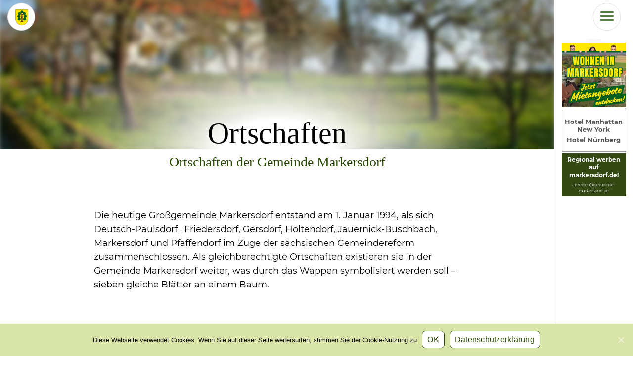

--- FILE ---
content_type: text/html; charset=UTF-8
request_url: https://markersdorf.de/leben-in-der-grossgemeinde/portrait/ortschaften/?feature-block_0880f95a5b55e7bf2c500d37d3058a1epostsortschaften=47
body_size: 22985
content:


<!DOCTYPE html PUBLIC "-//W3C//DTD XHTML 1.0 Transitional//DE" "http://www.w3.org/TR/xhtml1/DTD/xhtml1-transitional.dtd">
<html xmlns="http://www.w3.org/1999/xhtml" lang="de">
<head profile="http://gmpg.org/xfn/11">
  <title>
      Ortschaften | Gemeinde Markersdorf  </title>

 
<!-- META TAGS | Start-->
	 <meta http-equiv="Content-Type" content="text/html; charset=UTF-8" />
 <!--  <meta name="viewport" content="width=device-width, initial-scale=1.0, user-scalable=no">-->
   <meta name="viewport" content="width=device-width, initial-scale=1">
<meta name="google-site-verification" content="2IT73gEV8NX2MBEhEWibYP0mFpkWOIm-hyZ23fy-sVs" />

  <!-- Open Graph Meta Tags für Facebook -->

    <meta property="og:type" content="article" />
    <meta property="og:site_name" content="Markersdorf.de">
    <meta property="og:locale" content="de_DE">
   <!--  <meta property="og:url" content="https://markersdorf.de/leben-in-der-grossgemeinde/portrait/ortschaften" /> -->
  <!--   <meta property="og:title" content="Ortschaften" /> -->
    <meta property="og:description" content="Die heutige Großgemeinde Markersdorf entstand am 1. Januar 1994, als sich Deutsch-Paulsdorf , Friedersdorf, Gersdorf, Holtendorf, Jauernick-Buschbach, Markersdorf und Pfaffendorf im Zuge der sächsischen Gemeindereform zusammenschlossen. Als gleichberechtigte Ortschaften existieren sie in der Gemeinde Markersdorf weiter, was durch das Wappen symbolisiert werden soll – sieben gleiche Blätter an einem Baum. OrtschaftenDie sieben Ortschaften der Gemeinde [...]" />

    <!-- Twitter Cards Meta Tags -->
    <meta name="twitter:card" content="summary_large_image" />
    <meta name="twitter:title" content="Ortschaften" />
    <meta name="twitter:description" content="Die heutige Großgemeinde Markersdorf entstand am 1. Januar 1994, als sich Deutsch-Paulsdorf , Friedersdorf, Gersdorf, Holtendorf, Jauernick-Buschbach, Markersdorf und Pfaffendorf im Zuge der sächsischen Gemeindereform zusammenschlossen. Als gleichberechtigte Ortschaften existieren sie in der Gemeinde Markersdorf weiter, was durch das Wappen symbolisiert werden soll – sieben gleiche Blätter an einem Baum. OrtschaftenDie sieben Ortschaften der Gemeinde [...]" />
   
    <meta name="twitter:url" content="https://markersdorf.de/leben-in-der-grossgemeinde/portrait/ortschaften" />

<!-- Open Graph tags -->



<meta name="keywords" content=", GemeindeMarkersdorf">



<!-- META TAGS | End-->
<!-- FAVICON | Start-->
      <link rel='shortcut icon' href='https://markersdorf.de/wp-content/themes/magdalena/img/logo_black.svg' type='image/x-icon'>
<!-- FAVICON | End-->   
<!-- CSS | Start-->


  <link rel="stylesheet" href="https://markersdorf.de/wp-content/themes/magdalena/js/bootstrap/332/bootstrap.min.css" type="text/css" media="screen" />   
<!--  <link rel="stylesheet" href="https://markersdorf.de/wp-content/themes/magdalena/style.css" type="text/css" media="screen" /> -->
  <link rel="stylesheet" href="https://markersdorf.de/wp-content/themes/magdalena/js/lib/owl2/css/owl.carousel.min.css">
  <link rel="stylesheet" href="https://markersdorf.de/wp-content/themes/magdalena/js/lib/owl2/css/owl.theme.default.min.css">
 
<link rel="stylesheet" href="https://markersdorf.de/wp-content/themes/magdalena/swiper.min.css">
<meta name="robots" content="INDEX,FOLLOW" />

 <!-- CSS | End-->   
<!-- WP HEAD | Start-->
    
		<!-- All in One SEO 4.3.1.1 - aioseo.com -->
		<meta name="robots" content="max-image-preview:large" />
		<link rel="canonical" href="https://markersdorf.de/leben-in-der-grossgemeinde/portrait/ortschaften/" />
		<meta name="generator" content="All in One SEO (AIOSEO) 4.3.1.1 " />
		<script type="application/ld+json" class="aioseo-schema">
			{"@context":"https:\/\/schema.org","@graph":[{"@type":"BreadcrumbList","@id":"https:\/\/markersdorf.de\/leben-in-der-grossgemeinde\/portrait\/ortschaften\/#breadcrumblist","itemListElement":[{"@type":"ListItem","@id":"https:\/\/markersdorf.de\/#listItem","position":1,"item":{"@type":"WebPage","@id":"https:\/\/markersdorf.de\/","name":"Home","description":"Die Gro\u00dfgemeinde Markersdorf liegt in Ostsachsen, in der niederschlesischen Oberlausitz, westlich und s\u00fcdwestlich der Stadt G\u00f6rlitz. Eingebettet ins H\u00fcgelland pr\u00e4gen die sieben Markersdorfer Ortschaften Land und Leben am Fu\u00dfe der Landeskrone.","url":"https:\/\/markersdorf.de\/"},"nextItem":"https:\/\/markersdorf.de\/leben-in-der-grossgemeinde\/#listItem"},{"@type":"ListItem","@id":"https:\/\/markersdorf.de\/leben-in-der-grossgemeinde\/#listItem","position":2,"item":{"@type":"WebPage","@id":"https:\/\/markersdorf.de\/leben-in-der-grossgemeinde\/","name":"Leben in der Gro\u00dfgemeinde","url":"https:\/\/markersdorf.de\/leben-in-der-grossgemeinde\/"},"nextItem":"https:\/\/markersdorf.de\/leben-in-der-grossgemeinde\/portrait\/#listItem","previousItem":"https:\/\/markersdorf.de\/#listItem"},{"@type":"ListItem","@id":"https:\/\/markersdorf.de\/leben-in-der-grossgemeinde\/portrait\/#listItem","position":3,"item":{"@type":"WebPage","@id":"https:\/\/markersdorf.de\/leben-in-der-grossgemeinde\/portrait\/","name":"Portrait","url":"https:\/\/markersdorf.de\/leben-in-der-grossgemeinde\/portrait\/"},"nextItem":"https:\/\/markersdorf.de\/leben-in-der-grossgemeinde\/portrait\/ortschaften\/#listItem","previousItem":"https:\/\/markersdorf.de\/leben-in-der-grossgemeinde\/#listItem"},{"@type":"ListItem","@id":"https:\/\/markersdorf.de\/leben-in-der-grossgemeinde\/portrait\/ortschaften\/#listItem","position":4,"item":{"@type":"WebPage","@id":"https:\/\/markersdorf.de\/leben-in-der-grossgemeinde\/portrait\/ortschaften\/","name":"Ortschaften","url":"https:\/\/markersdorf.de\/leben-in-der-grossgemeinde\/portrait\/ortschaften\/"},"previousItem":"https:\/\/markersdorf.de\/leben-in-der-grossgemeinde\/portrait\/#listItem"}]},{"@type":"Organization","@id":"https:\/\/markersdorf.de\/#organization","name":"Gemeinde Markersdorf","url":"https:\/\/markersdorf.de\/","logo":{"@type":"ImageObject","url":"https:\/\/markersdorf.de\/wp-content\/uploads\/2019\/01\/Wappen_gemeinde_markersdorf.png","@id":"https:\/\/markersdorf.de\/#organizationLogo","width":354,"height":435},"image":{"@id":"https:\/\/markersdorf.de\/#organizationLogo"},"sameAs":["https:\/\/de.wikipedia.org\/wiki\/Markersdorf_Sachsen"]},{"@type":"WebPage","@id":"https:\/\/markersdorf.de\/leben-in-der-grossgemeinde\/portrait\/ortschaften\/#webpage","url":"https:\/\/markersdorf.de\/leben-in-der-grossgemeinde\/portrait\/ortschaften\/","name":"Ortschaften","inLanguage":"de-DE","isPartOf":{"@id":"https:\/\/markersdorf.de\/#website"},"breadcrumb":{"@id":"https:\/\/markersdorf.de\/leben-in-der-grossgemeinde\/portrait\/ortschaften\/#breadcrumblist"},"image":{"@type":"ImageObject","url":"https:\/\/markersdorf.de\/wp-content\/uploads\/2019\/05\/markersdorf-luftbild-blick-ueber-die-gemeinde.jpg","@id":"https:\/\/markersdorf.de\/#mainImage","width":1548,"height":870},"primaryImageOfPage":{"@id":"https:\/\/markersdorf.de\/leben-in-der-grossgemeinde\/portrait\/ortschaften\/#mainImage"},"datePublished":"2018-12-19T11:15:16+02:00","dateModified":"2024-05-02T14:39:32+02:00"},{"@type":"WebSite","@id":"https:\/\/markersdorf.de\/#website","url":"https:\/\/markersdorf.de\/","name":"Gemeinde Markersdorf","inLanguage":"de-DE","publisher":{"@id":"https:\/\/markersdorf.de\/#organization"}}]}
		</script>
		<!-- All in One SEO -->

<link rel='stylesheet' id='wp-block-library-css' href='https://markersdorf.de/wp-includes/css/dist/block-library/style.min.css?ver=6.4.7' type='text/css' media='all' />
<link rel='stylesheet' id='nk-awb-css' href='https://markersdorf.de/wp-content/plugins/advanced-backgrounds/assets/awb/awb.min.css?ver=1.6.4' type='text/css' media='all' />
<link rel='stylesheet' id='advgb_custom_styles-css' href='https://markersdorf.de/wp-content/uploads/advgb/custom_styles.css?ver=6.4.7' type='text/css' media='all' />
<link rel='stylesheet' id='dashicons-css' href='https://markersdorf.de/wp-includes/css/dashicons.min.css?ver=6.4.7' type='text/css' media='all' />
<style id='classic-theme-styles-inline-css' type='text/css'>
/*! This file is auto-generated */
.wp-block-button__link{color:#fff;background-color:#32373c;border-radius:9999px;box-shadow:none;text-decoration:none;padding:calc(.667em + 2px) calc(1.333em + 2px);font-size:1.125em}.wp-block-file__button{background:#32373c;color:#fff;text-decoration:none}
</style>
<style id='global-styles-inline-css' type='text/css'>
body{--wp--preset--color--black: #000000;--wp--preset--color--cyan-bluish-gray: #abb8c3;--wp--preset--color--white: #ffffff;--wp--preset--color--pale-pink: #f78da7;--wp--preset--color--vivid-red: #cf2e2e;--wp--preset--color--luminous-vivid-orange: #ff6900;--wp--preset--color--luminous-vivid-amber: #fcb900;--wp--preset--color--light-green-cyan: #7bdcb5;--wp--preset--color--vivid-green-cyan: #00d084;--wp--preset--color--pale-cyan-blue: #8ed1fc;--wp--preset--color--vivid-cyan-blue: #0693e3;--wp--preset--color--vivid-purple: #9b51e0;--wp--preset--gradient--vivid-cyan-blue-to-vivid-purple: linear-gradient(135deg,rgba(6,147,227,1) 0%,rgb(155,81,224) 100%);--wp--preset--gradient--light-green-cyan-to-vivid-green-cyan: linear-gradient(135deg,rgb(122,220,180) 0%,rgb(0,208,130) 100%);--wp--preset--gradient--luminous-vivid-amber-to-luminous-vivid-orange: linear-gradient(135deg,rgba(252,185,0,1) 0%,rgba(255,105,0,1) 100%);--wp--preset--gradient--luminous-vivid-orange-to-vivid-red: linear-gradient(135deg,rgba(255,105,0,1) 0%,rgb(207,46,46) 100%);--wp--preset--gradient--very-light-gray-to-cyan-bluish-gray: linear-gradient(135deg,rgb(238,238,238) 0%,rgb(169,184,195) 100%);--wp--preset--gradient--cool-to-warm-spectrum: linear-gradient(135deg,rgb(74,234,220) 0%,rgb(151,120,209) 20%,rgb(207,42,186) 40%,rgb(238,44,130) 60%,rgb(251,105,98) 80%,rgb(254,248,76) 100%);--wp--preset--gradient--blush-light-purple: linear-gradient(135deg,rgb(255,206,236) 0%,rgb(152,150,240) 100%);--wp--preset--gradient--blush-bordeaux: linear-gradient(135deg,rgb(254,205,165) 0%,rgb(254,45,45) 50%,rgb(107,0,62) 100%);--wp--preset--gradient--luminous-dusk: linear-gradient(135deg,rgb(255,203,112) 0%,rgb(199,81,192) 50%,rgb(65,88,208) 100%);--wp--preset--gradient--pale-ocean: linear-gradient(135deg,rgb(255,245,203) 0%,rgb(182,227,212) 50%,rgb(51,167,181) 100%);--wp--preset--gradient--electric-grass: linear-gradient(135deg,rgb(202,248,128) 0%,rgb(113,206,126) 100%);--wp--preset--gradient--midnight: linear-gradient(135deg,rgb(2,3,129) 0%,rgb(40,116,252) 100%);--wp--preset--font-size--small: 13px;--wp--preset--font-size--medium: 20px;--wp--preset--font-size--large: 36px;--wp--preset--font-size--x-large: 42px;--wp--preset--spacing--20: 0.44rem;--wp--preset--spacing--30: 0.67rem;--wp--preset--spacing--40: 1rem;--wp--preset--spacing--50: 1.5rem;--wp--preset--spacing--60: 2.25rem;--wp--preset--spacing--70: 3.38rem;--wp--preset--spacing--80: 5.06rem;--wp--preset--shadow--natural: 6px 6px 9px rgba(0, 0, 0, 0.2);--wp--preset--shadow--deep: 12px 12px 50px rgba(0, 0, 0, 0.4);--wp--preset--shadow--sharp: 6px 6px 0px rgba(0, 0, 0, 0.2);--wp--preset--shadow--outlined: 6px 6px 0px -3px rgba(255, 255, 255, 1), 6px 6px rgba(0, 0, 0, 1);--wp--preset--shadow--crisp: 6px 6px 0px rgba(0, 0, 0, 1);}:where(.is-layout-flex){gap: 0.5em;}:where(.is-layout-grid){gap: 0.5em;}body .is-layout-flow > .alignleft{float: left;margin-inline-start: 0;margin-inline-end: 2em;}body .is-layout-flow > .alignright{float: right;margin-inline-start: 2em;margin-inline-end: 0;}body .is-layout-flow > .aligncenter{margin-left: auto !important;margin-right: auto !important;}body .is-layout-constrained > .alignleft{float: left;margin-inline-start: 0;margin-inline-end: 2em;}body .is-layout-constrained > .alignright{float: right;margin-inline-start: 2em;margin-inline-end: 0;}body .is-layout-constrained > .aligncenter{margin-left: auto !important;margin-right: auto !important;}body .is-layout-constrained > :where(:not(.alignleft):not(.alignright):not(.alignfull)){max-width: var(--wp--style--global--content-size);margin-left: auto !important;margin-right: auto !important;}body .is-layout-constrained > .alignwide{max-width: var(--wp--style--global--wide-size);}body .is-layout-flex{display: flex;}body .is-layout-flex{flex-wrap: wrap;align-items: center;}body .is-layout-flex > *{margin: 0;}body .is-layout-grid{display: grid;}body .is-layout-grid > *{margin: 0;}:where(.wp-block-columns.is-layout-flex){gap: 2em;}:where(.wp-block-columns.is-layout-grid){gap: 2em;}:where(.wp-block-post-template.is-layout-flex){gap: 1.25em;}:where(.wp-block-post-template.is-layout-grid){gap: 1.25em;}.has-black-color{color: var(--wp--preset--color--black) !important;}.has-cyan-bluish-gray-color{color: var(--wp--preset--color--cyan-bluish-gray) !important;}.has-white-color{color: var(--wp--preset--color--white) !important;}.has-pale-pink-color{color: var(--wp--preset--color--pale-pink) !important;}.has-vivid-red-color{color: var(--wp--preset--color--vivid-red) !important;}.has-luminous-vivid-orange-color{color: var(--wp--preset--color--luminous-vivid-orange) !important;}.has-luminous-vivid-amber-color{color: var(--wp--preset--color--luminous-vivid-amber) !important;}.has-light-green-cyan-color{color: var(--wp--preset--color--light-green-cyan) !important;}.has-vivid-green-cyan-color{color: var(--wp--preset--color--vivid-green-cyan) !important;}.has-pale-cyan-blue-color{color: var(--wp--preset--color--pale-cyan-blue) !important;}.has-vivid-cyan-blue-color{color: var(--wp--preset--color--vivid-cyan-blue) !important;}.has-vivid-purple-color{color: var(--wp--preset--color--vivid-purple) !important;}.has-black-background-color{background-color: var(--wp--preset--color--black) !important;}.has-cyan-bluish-gray-background-color{background-color: var(--wp--preset--color--cyan-bluish-gray) !important;}.has-white-background-color{background-color: var(--wp--preset--color--white) !important;}.has-pale-pink-background-color{background-color: var(--wp--preset--color--pale-pink) !important;}.has-vivid-red-background-color{background-color: var(--wp--preset--color--vivid-red) !important;}.has-luminous-vivid-orange-background-color{background-color: var(--wp--preset--color--luminous-vivid-orange) !important;}.has-luminous-vivid-amber-background-color{background-color: var(--wp--preset--color--luminous-vivid-amber) !important;}.has-light-green-cyan-background-color{background-color: var(--wp--preset--color--light-green-cyan) !important;}.has-vivid-green-cyan-background-color{background-color: var(--wp--preset--color--vivid-green-cyan) !important;}.has-pale-cyan-blue-background-color{background-color: var(--wp--preset--color--pale-cyan-blue) !important;}.has-vivid-cyan-blue-background-color{background-color: var(--wp--preset--color--vivid-cyan-blue) !important;}.has-vivid-purple-background-color{background-color: var(--wp--preset--color--vivid-purple) !important;}.has-black-border-color{border-color: var(--wp--preset--color--black) !important;}.has-cyan-bluish-gray-border-color{border-color: var(--wp--preset--color--cyan-bluish-gray) !important;}.has-white-border-color{border-color: var(--wp--preset--color--white) !important;}.has-pale-pink-border-color{border-color: var(--wp--preset--color--pale-pink) !important;}.has-vivid-red-border-color{border-color: var(--wp--preset--color--vivid-red) !important;}.has-luminous-vivid-orange-border-color{border-color: var(--wp--preset--color--luminous-vivid-orange) !important;}.has-luminous-vivid-amber-border-color{border-color: var(--wp--preset--color--luminous-vivid-amber) !important;}.has-light-green-cyan-border-color{border-color: var(--wp--preset--color--light-green-cyan) !important;}.has-vivid-green-cyan-border-color{border-color: var(--wp--preset--color--vivid-green-cyan) !important;}.has-pale-cyan-blue-border-color{border-color: var(--wp--preset--color--pale-cyan-blue) !important;}.has-vivid-cyan-blue-border-color{border-color: var(--wp--preset--color--vivid-cyan-blue) !important;}.has-vivid-purple-border-color{border-color: var(--wp--preset--color--vivid-purple) !important;}.has-vivid-cyan-blue-to-vivid-purple-gradient-background{background: var(--wp--preset--gradient--vivid-cyan-blue-to-vivid-purple) !important;}.has-light-green-cyan-to-vivid-green-cyan-gradient-background{background: var(--wp--preset--gradient--light-green-cyan-to-vivid-green-cyan) !important;}.has-luminous-vivid-amber-to-luminous-vivid-orange-gradient-background{background: var(--wp--preset--gradient--luminous-vivid-amber-to-luminous-vivid-orange) !important;}.has-luminous-vivid-orange-to-vivid-red-gradient-background{background: var(--wp--preset--gradient--luminous-vivid-orange-to-vivid-red) !important;}.has-very-light-gray-to-cyan-bluish-gray-gradient-background{background: var(--wp--preset--gradient--very-light-gray-to-cyan-bluish-gray) !important;}.has-cool-to-warm-spectrum-gradient-background{background: var(--wp--preset--gradient--cool-to-warm-spectrum) !important;}.has-blush-light-purple-gradient-background{background: var(--wp--preset--gradient--blush-light-purple) !important;}.has-blush-bordeaux-gradient-background{background: var(--wp--preset--gradient--blush-bordeaux) !important;}.has-luminous-dusk-gradient-background{background: var(--wp--preset--gradient--luminous-dusk) !important;}.has-pale-ocean-gradient-background{background: var(--wp--preset--gradient--pale-ocean) !important;}.has-electric-grass-gradient-background{background: var(--wp--preset--gradient--electric-grass) !important;}.has-midnight-gradient-background{background: var(--wp--preset--gradient--midnight) !important;}.has-small-font-size{font-size: var(--wp--preset--font-size--small) !important;}.has-medium-font-size{font-size: var(--wp--preset--font-size--medium) !important;}.has-large-font-size{font-size: var(--wp--preset--font-size--large) !important;}.has-x-large-font-size{font-size: var(--wp--preset--font-size--x-large) !important;}
.wp-block-navigation a:where(:not(.wp-element-button)){color: inherit;}
:where(.wp-block-post-template.is-layout-flex){gap: 1.25em;}:where(.wp-block-post-template.is-layout-grid){gap: 1.25em;}
:where(.wp-block-columns.is-layout-flex){gap: 2em;}:where(.wp-block-columns.is-layout-grid){gap: 2em;}
.wp-block-pullquote{font-size: 1.5em;line-height: 1.6;}
</style>
<link rel='stylesheet' id='breadcrumb_style-css' href='https://markersdorf.de/wp-content/plugins/breadcrumb/assets/front/css/style.css?ver=6.4.7' type='text/css' media='all' />
<link rel='stylesheet' id='contact-form-7-css' href='https://markersdorf.de/wp-content/plugins/contact-form-7/includes/css/styles.css?ver=5.3.2' type='text/css' media='all' />
<link rel='stylesheet' id='passster-css-css' href='https://markersdorf.de/wp-content/plugins/content-protector/assets/public/passster.min.css?ver=all' type='text/css' media='all' />
<link rel='stylesheet' id='cookie-notice-front-css' href='https://markersdorf.de/wp-content/plugins/cookie-notice/css/front.min.css?ver=6.4.7' type='text/css' media='all' />
<link rel='stylesheet' id='lbwps-styles-photoswipe5-main-css' href='https://markersdorf.de/wp-content/plugins/lightbox-photoswipe/assets/ps5/styles/main.css?ver=5.0.30' type='text/css' media='all' />
<link rel='stylesheet' id='flxmap-css' href='https://markersdorf.de/wp-content/plugins/wp-flexible-map/css/styles.css?ver=1.17.1' type='text/css' media='all' />
<link rel='stylesheet' id='wp-pagenavi-css' href='https://markersdorf.de/wp-content/plugins/wp-pagenavi/pagenavi-css.css?ver=2.70' type='text/css' media='all' />
<link rel='stylesheet' id='custom-styles-css' href='https://markersdorf.de/wp-content/themes/magdalena/style.css?ver=1768851600' type='text/css' media='all' />
<link rel='stylesheet' id='newsletter-css' href='https://markersdorf.de/wp-content/plugins/newsletter/style.css?ver=8.0.9' type='text/css' media='all' />
<link rel='stylesheet' id='acf_jig_justified_css-css' href='https://markersdorf.de/wp-content/plugins/acf-justified-image-grid/css/justifiedGallery.css?ver=3.5.4' type='text/css' media='all' />
<link rel='stylesheet' id='acf_jig_swipe_css-css' href='https://markersdorf.de/wp-content/plugins/acf-justified-image-grid/js/swipebox/css/swipebox.css?ver=1.3.0.2' type='text/css' media='all' />
<link rel='stylesheet' id='tablepress-default-css' href='https://markersdorf.de/wp-content/plugins/tablepress/css/default.min.css?ver=1.11' type='text/css' media='all' />
<link rel='stylesheet' id='ctn-stylesheet-css' href='https://markersdorf.de/wp-content/plugins/current-template-name/assets/css/ctn-style.css?ver=6.4.7' type='text/css' media='all' />
<link rel='stylesheet' id='teccc_stylesheet-css' href='https://markersdorf.de/wp-content/uploads/teccc_bb14cb3443ecf9af4fe3f1ef4357df0d.min.css?ver=6.1.1' type='text/css' media='all' />
<script type="text/javascript" src="https://markersdorf.de/wp-includes/js/jquery/jquery.min.js?ver=3.7.1" id="jquery-core-js"></script>
<script type="text/javascript" src="https://markersdorf.de/wp-includes/js/jquery/jquery-migrate.min.js?ver=3.4.1" id="jquery-migrate-js"></script>
<link rel="https://api.w.org/" href="https://markersdorf.de/wp-json/" /><link rel="alternate" type="application/json" href="https://markersdorf.de/wp-json/wp/v2/pages/2286" /><link rel="EditURI" type="application/rsd+xml" title="RSD" href="https://markersdorf.de/xmlrpc.php?rsd" />
<meta name="generator" content="WordPress 6.4.7" />
<link rel='shortlink' href='https://markersdorf.de/?p=2286' />
<link rel="alternate" type="application/json+oembed" href="https://markersdorf.de/wp-json/oembed/1.0/embed?url=https%3A%2F%2Fmarkersdorf.de%2Fleben-in-der-grossgemeinde%2Fportrait%2Fortschaften%2F" />
<link rel="alternate" type="text/xml+oembed" href="https://markersdorf.de/wp-json/oembed/1.0/embed?url=https%3A%2F%2Fmarkersdorf.de%2Fleben-in-der-grossgemeinde%2Fportrait%2Fortschaften%2F&#038;format=xml" />
		<style>
		.passster-form {
			background: #F9F9F9;
			padding: 10px;
			margin: 0px;
		}
		.passster-form h4 {
			font-size: 20px;
			font-weight: 700;
			color: #4998b3;
		}
		.passster-form p {
			font-size: 14px;
			font-weight: 400;
			color: #000000;
		}
		.passster-form .error {
			font-size: 14px;
			font-weight: 400;
			color: #FFFFFF;
			background: #CC4C43;
		}
		.passster-form #passster_submit {
			color: #FFFFFF;
			background: #4998b3;
		}
		.passster-form #passster_submit:hover {
			color: #FFFFFF;
			background: #aa1100;
		}                
		</style>
		<meta name="tec-api-version" content="v1"><meta name="tec-api-origin" content="https://markersdorf.de"><link rel="https://theeventscalendar.com/" href="https://markersdorf.de/wp-json/tribe/events/v1/" /><link rel="apple-touch-icon" sizes="180x180" href="/wp-content/uploads/fbrfg/apple-touch-icon.png">
<link rel="icon" type="image/png" sizes="32x32" href="/wp-content/uploads/fbrfg/favicon-32x32.png">
<link rel="icon" type="image/png" sizes="16x16" href="/wp-content/uploads/fbrfg/favicon-16x16.png">
<link rel="manifest" href="/wp-content/uploads/fbrfg/site.webmanifest">
<link rel="shortcut icon" href="/wp-content/uploads/fbrfg/favicon.ico">
<meta name="msapplication-TileColor" content="#00a300">
<meta name="msapplication-config" content="/wp-content/uploads/fbrfg/browserconfig.xml">
<meta name="theme-color" content="#ffffff"><link rel="preload" href="https://markersdorf.de/wp-content/themes/magdalena/img-design/iconfont/MaterialIcons-Regular.woff2" as="font" type="font/woff2" crossorigin>        <style>
            #wp-admin-bar-ctn_adminbar_menu .ab-item {
                background: ;
                color:  !important;
            }
            #wp-admin-bar-ctn_adminbar_menu .ab-item .ctn-admin-item {
                color: #6ef791;
            }
            .ctn-admin-item {
                color: #6ef791;
            }
            .ab-submenu {

            }
        </style>
        <!-- WP HEAD | End-->   

 <style>
    @media all and (-ms-high-contrast:none)
     {
   .noie {display: inline-block !important;
z-index: 500;position: fixed;top:20%;left:30%;right:auto;width:40%;height:auto;border:1px solid red;background-color: white;text-align: center;font-size: 18px;padding:3%;}
     }
  </style>

 



</head>


<body  class="page-template-default page page-id-2286 page-child parent-pageid-2197 leben-in-der-grossgemeinde cookies-not-set tribe-no-js tribe-theme-magdalena" >






























<div class="admin-only newads">
  <div class="newads-inner">

<h2 >Anzeigen</h2><div class="buttonliste">
    <div class="mdfbutton"><a href="http://www.bauen-wohnen-ostritz.de/seite/454419/angebote-markersdorf.html" title="Jetzt attraktive Mietangebote in der Gemeinde Markersdorf entdecken!" style="margin:3px;"><img src="https://markersdorf.de/wp-content/uploads/2025/05/mieten-inmarkersdorf-2.jpg" alt="Jetzt attraktive Mietangebote in der Gemeinde Markersdorf entdecken!" /></a></div><div class="motelone">
<a href="https://www.the-cloud-one.com/de/hotels/new-york/hotel-new-york-downtown/" title="Hotel Manhattan New York" rel="noopener" target="_blank">Hotel Manhattan New York</a>
<a href="https://www.the-cloud-one.com/de/hotels/nuernberg/hotel-nuernberg/" title="Hotels Nürnberg"  rel="noopener" target="_blank">Hotel Nürnberg</a></div></div>
<a href="https://markersdorf.de/werben-auf-markersdorf-de/" class="werbensie werbensieoben"><strong>Regional werben auf markersdorf.de!</strong></a>
<a href="mailto:anzeigen@markersdorf.de" class="werbensie"> anzeigen@gemeinde-markersdorf.de</a>



</div>
</div>

<div id="all">
    <header>  
<script src="https://markersdorf.de/wp-content/themes/magdalena/js/lazy/lazysizes(lazysizes.min.js)" async=""></script>

  <script>
  window.lazySizesConfig = window.lazySizesConfig || {};
  window.lazySizesConfig.expand = 9;
</script>





<div id="wrapper">
<div id="main">

          <script type="text/javascript">
                                    jQuery(function($) 
                                    { $(".navbar-nav .1stlevel").children("ul").attr('class', "dropdown-menu mega-dropdown-menu row");});</script>

                                    <script type="text/javascript">
                                       jQuery(function($) {
                                       $(".navbar-nav .1stlevel").children("a").attr('href', "javascript:void(0)");
                                        });
                                    </script>
                                   <script type="text/javascript">
                                    jQuery(function($) 
                                    { $(".navbar-nav .1stlevel").children("a").attr('class', "dropdown-toggle");});</script>
                                      <script type="text/javascript">
                                    jQuery(function($) 
                                    { $(".navbar-nav .1stlevel").children("a").attr('data-toggle', "dropdown");});</script>
                        
                                     <script type="text/javascript">
                                    jQuery(function($) 
                                    { $(".navbar-nav .2ndlevel").addClass("col-sm-4 2ndlevel");});</script>


<!-- Start Header -->

      <nav class="navbar navbar-default navbar-fixed-top" role="navigation">
        <div class="container">
          <div class="navbar-header">
          <button aria-label="Hauptmenü der Webseite" class="navbar-toggle nav-hamburger" type="button" data-toggle="collapse" data-target=".js-navbar-collapse" onclick="this.classList.toggle('open')">

            <span class=""></span>
            <span class=""></span>
            <span class=""></span>
  
          </button>
          <a class="navbar-brand" href="https://markersdorf.de">
            <span class="badge badge-home"><object data="https://markersdorf.de/wp-content/themes/magdalena/img-design/wappen_gemeinde_markersdorf.svg" type="image/svg+xml" width="28px" >
<!-- Für Browser ohne SVG-Unterstützung -->
<img src="https://markersdorf.de/wp-content/themes/magdalena/img-design/logo.png" />
</object></span>
            </a>
            <!--
            <ul class="nav navbar-nav nav-options" id="nav-header-actions">        
             <li id="search-wrapper">
               <a id="searchlink">             
                 <span class="badge">   <i class="material-icons" >search</i></span>
                </a>   
               <input type="text" 
                   class="form-control" placeholder="Suche"    id="search"> 
             </li>
             <li>
               <a>
                  <span class="badge">  <i class="material-icons">notifications</i>     </span>      
               </a>
             </li>
         
            </ul>
          -->
        </div>
          <div class="collapse navbar-collapse js-navbar-collapse">


                                                                        <div class="menu-hauptmenu-container"><ul id="48" class="nav navbar-nav"><li id="menu-item-2209" class="lebenindergemeinde a-level 1stlevel dropdown mega-dropdown menu-item menu-item-type-post_type menu-item-object-page current-page-ancestor current-menu-ancestor current_page_ancestor menu-item-has-children"><a rel="nature_people" href="https://markersdorf.de/leben-in-der-grossgemeinde/"><span class="tob">Großgemeinde Markersdorf</span><br /><span class="sub">Portrait, Landleben &#038; Bildung</span><i class="material-icons">nature_people</i><div class="verlauf"></div></a>
<ul class="sub-menu">
	<li id="menu-item-2213" class="2ndlevel portrait menu-item menu-item-type-post_type menu-item-object-page current-page-ancestor current-menu-ancestor current-menu-parent current-page-parent current_page_parent current_page_ancestor menu-item-has-children"><a href="https://markersdorf.de/leben-in-der-grossgemeinde/portrait/"><span class="tob">Portrait</span><br /><span class="sub"></span><i class="material-icons"></i><div class="verlauf"></div></a>
	<ul class="sub-menu">
		<li id="menu-item-2294" class="menu-item menu-item-type-post_type menu-item-object-page"><a rel="accessibility" href="https://markersdorf.de/leben-in-der-grossgemeinde/portrait/leben-in-der-gemeinde/"><span class="tob">Leben in der Gemeinde</span><br /><span class="sub">Kurzportrait der Großgemeinde Markersdorf</span><i class="material-icons">accessibility</i><div class="verlauf"></div></a></li>
		<li id="menu-item-2295" class="menu-item menu-item-type-post_type menu-item-object-page current-menu-item page_item page-item-2286 current_page_item"><a rel="terrain" href="https://markersdorf.de/leben-in-der-grossgemeinde/portrait/ortschaften/"><span class="tob">Ortschaften</span><br /><span class="sub">Kurzportraits der sieben Ortschaften</span><i class="material-icons">terrain</i><div class="verlauf"></div></a></li>
		<li id="menu-item-2296" class="menu-item menu-item-type-post_type menu-item-object-page"><a rel="view_comfy" href="https://markersdorf.de/leben-in-der-grossgemeinde/portrait/zahlen-fakten/"><span class="tob">Zahlen &#038; Fakten</span><br /><span class="sub">Einwohnerzahlen, Flächenangaben &#038; mehr</span><i class="material-icons">view_comfy</i><div class="verlauf"></div></a></li>
		<li id="menu-item-2215" class="menu-item menu-item-type-post_type menu-item-object-page"><a rel="group_work" href="https://markersdorf.de/leben-in-der-grossgemeinde/portrait/partnergemeinden/"><span class="tob">Partnergemeinden</span><br /><span class="sub">Partnergemeinden der Gemeinde Markersdorf</span><i class="material-icons">group_work</i><div class="verlauf"></div></a></li>
		<li id="menu-item-2214" class="menu-item menu-item-type-post_type menu-item-object-page"><a rel="restore" href="https://markersdorf.de/leben-in-der-grossgemeinde/portrait/historisches/"><span class="tob">Historisches</span><br /><span class="sub">Geschichte der Gemeinde Markersdorf</span><i class="material-icons">restore</i><div class="verlauf"></div></a></li>
	</ul>
</li>
	<li id="menu-item-2354" class="2ndlevel landleben menu-item menu-item-type-post_type menu-item-object-page menu-item-has-children"><a href="https://markersdorf.de/leben-in-der-grossgemeinde/landleben/"><span class="tob">Kultur / Religion / Landleben</span><br /><span class="sub"></span><i class="material-icons"></i><div class="verlauf"></div></a>
	<ul class="sub-menu">
		<li id="menu-item-4753" class="menu-item menu-item-type-post_type menu-item-object-page"><a rel="photo_camera" href="https://markersdorf.de/leben-in-der-grossgemeinde/landleben/museen/"><span class="tob">Museen</span><br /><span class="sub">Traditionspflege bäuerlichen Lebens</span><i class="material-icons">photo_camera</i><div class="verlauf"></div></a></li>
		<li id="menu-item-2355" class="menu-item menu-item-type-post_type menu-item-object-page"><a rel="panorama_fish_eye" href="https://markersdorf.de/leben-in-der-grossgemeinde/landleben/kirchengemeinden/"><span class="tob">Kirchengemeinden</span><br /><span class="sub">Pfarrgemeinde &#038; Ansprechpartner</span><i class="material-icons">panorama_fish_eye</i><div class="verlauf"></div></a></li>
		<li id="menu-item-4679" class="menu-item menu-item-type-post_type menu-item-object-page"><a rel="whatshot" href="https://markersdorf.de/leben-in-der-grossgemeinde/landleben/feuerwehr/"><span class="tob">Feuerwehr</span><br /><span class="sub">Ansprechpartner &#038; Neuigkeiten von den Ortsfeuerwehren</span><i class="material-icons">whatshot</i><div class="verlauf"></div></a></li>
	</ul>
</li>
	<li id="menu-item-2210" class="2ndlevel bildung menu-item menu-item-type-post_type menu-item-object-page menu-item-has-children"><a href="https://markersdorf.de/leben-in-der-grossgemeinde/bildung/"><span class="tob">Bildung</span><br /><span class="sub"></span><i class="material-icons"></i><div class="verlauf"></div></a>
	<ul class="sub-menu">
		<li id="menu-item-2211" class="menu-item menu-item-type-post_type menu-item-object-page"><a rel="mood" href="https://markersdorf.de/leben-in-der-grossgemeinde/bildung/kindertageseinrichtungen/"><span class="tob">Kindertageseinrichtungen</span><br /><span class="sub">Kita, Hort &#038; Kinderhäuser</span><i class="material-icons">mood</i><div class="verlauf"></div></a></li>
		<li id="menu-item-2303" class="menu-item menu-item-type-post_type menu-item-object-page"><a rel="school" href="https://markersdorf.de/leben-in-der-grossgemeinde/bildung/schulen/"><span class="tob">Schulen</span><br /><span class="sub">Bildung ohne weite Wege</span><i class="material-icons">school</i><div class="verlauf"></div></a></li>
		<li id="menu-item-2293" class="menu-item menu-item-type-post_type menu-item-object-page"><a rel="airport_shuttle" href="https://markersdorf.de/leben-in-der-grossgemeinde/bildung/fahrbibliothek/"><span class="tob">Fahrbibliothek</span><br /><span class="sub">Standorte &#038; Ausleihzeiten</span><i class="material-icons">airport_shuttle</i><div class="verlauf"></div></a></li>
	</ul>
</li>
</ul>
</li>
<li id="menu-item-2190" class="buergerservice a-level 1stlevel dropdown mega-dropdown menu-item menu-item-type-post_type menu-item-object-page menu-item-has-children"><a rel="account_balance" href="https://markersdorf.de/buergerservice/"><span class="tob">Bürgerservice</span><br /><span class="sub">Verwaltung, Gesundheit &#038; Politik</span><i class="material-icons">account_balance</i><div class="verlauf"></div></a>
<ul class="sub-menu">
	<li id="menu-item-2220" class="2ndlevel rathaus menu-item menu-item-type-post_type menu-item-object-page menu-item-has-children"><a href="https://markersdorf.de/buergerservice/rathaus/"><span class="tob">Rathaus</span><br /><span class="sub"></span><i class="material-icons"></i><div class="verlauf"></div></a>
	<ul class="sub-menu">
		<li id="menu-item-2152" class="hide 3rdlevel ansprechpartner menu-item menu-item-type-post_type menu-item-object-page"><a rel="message" href="https://markersdorf.de/kontakt/"><span class="tob">Kontakt</span><br /><span class="sub">Kontakte aus der Gemeindeverwaltung</span><i class="material-icons">message</i><div class="verlauf"></div></a></li>
		<li id="menu-item-2263" class="menu-item menu-item-type-post_type menu-item-object-page"><a rel="settings_ethernet" href="https://markersdorf.de/buergerservice/rathaus/anliegen-a-bis-z/"><span class="tob">Anliegen A bis Z</span><br /><span class="sub">Informationen für Bürger</span><i class="material-icons">settings_ethernet</i><div class="verlauf"></div></a></li>
		<li id="menu-item-2184" class="3rdlevel bekanntmachungen menu-item menu-item-type-post_type menu-item-object-page"><a rel="alarm_on" href="https://markersdorf.de/buergerservice/rathaus/bekanntmachungen/"><span class="tob">Bekanntmachungen</span><br /><span class="sub">Veröffentlichungen &#038; Beschlüsse der Gemeinde</span><i class="material-icons">alarm_on</i><div class="verlauf"></div></a></li>
		<li id="menu-item-2185" class="3rdlevel satzungen menu-item menu-item-type-post_type menu-item-object-page"><a rel="assignment" href="https://markersdorf.de/buergerservice/rathaus/satzungen/"><span class="tob">Satzungen</span><br /><span class="sub">Gemeindliche Angelegenheiten &#038; sicherheitsrechtliche Erlasse</span><i class="material-icons">assignment</i><div class="verlauf"></div></a></li>
		<li id="menu-item-23293" class="menu-item menu-item-type-post_type menu-item-object-page"><a rel="publish" href="https://markersdorf.de/buergerservice/rathaus/ausschreibungen/"><span class="tob">Ausschreibungen</span><br /><span class="sub">Öffentliche Ausschreibungen der Gemeinde Markersdorf</span><i class="material-icons">publish</i><div class="verlauf"></div></a></li>
		<li id="menu-item-2183" class="3rdlevel aktuelles menu-item menu-item-type-post_type menu-item-object-page"><a rel="done" href="https://markersdorf.de/buergerservice/rathaus/gut-zu-wissen/"><span class="tob">Gut zu wissen</span><br /><span class="sub">Wissenswertes für die Region</span><i class="material-icons">done</i><div class="verlauf"></div></a></li>
	</ul>
</li>
	<li id="menu-item-2273" class="2ndlevel politik menu-item menu-item-type-post_type menu-item-object-page menu-item-has-children"><a href="https://markersdorf.de/buergerservice/politik/"><span class="tob">Politik</span><br /><span class="sub"></span><i class="material-icons"></i><div class="verlauf"></div></a>
	<ul class="sub-menu">
		<li id="menu-item-2274" class="menu-item menu-item-type-post_type menu-item-object-page"><a rel="person" href="https://markersdorf.de/buergerservice/politik/buergermeister/"><span class="tob">Bürgermeister</span><br /><span class="sub">Informationen aus dem Rathaus</span><i class="material-icons">person</i><div class="verlauf"></div></a></li>
		<li id="menu-item-2275" class="menu-item menu-item-type-post_type menu-item-object-page"><a rel="supervisor_account" href="https://markersdorf.de/buergerservice/politik/gemeinderat/"><span class="tob">Gemeinderat</span><br /><span class="sub">Mitglieder &#038; Tagungen</span><i class="material-icons">supervisor_account</i><div class="verlauf"></div></a></li>
		<li id="menu-item-75787" class="menu-item menu-item-type-post_type menu-item-object-page"><a rel="supervisor_account" href="https://markersdorf.de/buergerservice/politik/ausschuesse/"><span class="tob">Ausschüsse</span><br /><span class="sub">Termine</span><i class="material-icons">supervisor_account</i><div class="verlauf"></div></a></li>
		<li id="menu-item-2276" class="menu-item menu-item-type-post_type menu-item-object-page"><a title="Mitglieder" rel="people" href="https://markersdorf.de/buergerservice/politik/ortschaftsraete/"><span class="tob">Ortschaftsräte</span><br /><span class="sub">Aktuelles aus den Ortschaften</span><i class="material-icons">people</i><div class="verlauf"></div></a></li>
	</ul>
</li>
	<li id="menu-item-85070" class="2ndlevel kommunaleverbaende menu-item menu-item-type-post_type menu-item-object-page menu-item-has-children"><a href="https://markersdorf.de/buergerservice/kommunale-verbaende/"><span class="tob">Kommunale Verbände</span><br /><span class="sub"></span><i class="material-icons"></i><div class="verlauf"></div></a>
	<ul class="sub-menu">
		<li id="menu-item-85081" class="menu-item menu-item-type-post_type menu-item-object-page"><a rel="streetview" href="https://markersdorf.de/buergerservice/kommunale-verbaende/zweckverband-gewerbegebiet/"><span class="tob">Zweckverband Gewerbegebiet</span><br /><span class="sub">Görlitz-Markersdorf Am Hoterberg</span><i class="material-icons">streetview</i><div class="verlauf"></div></a></li>
	</ul>
</li>
	<li id="menu-item-2192" class="gesundheit 2ndlevel menu-item menu-item-type-post_type menu-item-object-page menu-item-has-children"><a href="https://markersdorf.de/buergerservice/gesundheit/"><span class="tob">Gesundheit</span><br /><span class="sub"></span><i class="material-icons"></i><div class="verlauf"></div></a>
	<ul class="sub-menu">
		<li id="menu-item-2180" class="menu-item menu-item-type-post_type menu-item-object-page"><a rel="store" href="https://markersdorf.de/buergerservice/gesundheit/apothekenbereitschaft/"><span class="tob">Apothekenbereitschaft</span><br /><span class="sub">Apothekenbereitschaft in Görlitz</span><i class="material-icons">store</i><div class="verlauf"></div></a></li>
		<li id="menu-item-2181" class="menu-item menu-item-type-post_type menu-item-object-page"><a rel="people_outline" href="https://markersdorf.de/buergerservice/gesundheit/aerzte/"><span class="tob">Ärzteschaft</span><br /><span class="sub">Kontakte &#038; Bereitschaftsdienste</span><i class="material-icons">people_outline</i><div class="verlauf"></div></a></li>
		<li id="menu-item-2182" class="menu-item menu-item-type-post_type menu-item-object-page"><a rel="pets" href="https://markersdorf.de/buergerservice/gesundheit/tieraerzte/"><span class="tob">Tierärzteschaft</span><br /><span class="sub">Kontakte &#038; Bereitschaftsdienste</span><i class="material-icons">pets</i><div class="verlauf"></div></a></li>
	</ul>
</li>
	<li id="menu-item-2229" class="notrufnummern 2ndlevel bildpunkt menu-item menu-item-type-post_type menu-item-object-page"><a href="https://markersdorf.de/buergerservice/notrufnummern/"><span class="tob">Notrufnummern</span><br /><span class="sub"></span><i class="material-icons"></i><div class="verlauf"></div></a></li>
</ul>
</li>
<li id="menu-item-2189" class="erlebnis a-level 1stlevel dropdown mega-dropdown menu-item menu-item-type-post_type menu-item-object-page menu-item-has-children"><a rel="directions_run" href="https://markersdorf.de/erlebnis/"><span class="tob">Erlebnis &#038; Termine</span><br /><span class="sub">Freizeit, Kultur &#038; Tourismus</span><i class="material-icons">directions_run</i><div class="verlauf"></div></a>
<ul class="sub-menu">
	<li id="menu-item-35302" class="2ndlevel dorfmuseum bildpunkt menu-item menu-item-type-post_type menu-item-object-institution"><a href="https://markersdorf.de/institution/dorfmuseum-markersdorf/"><span class="tob">Dorfmuseum Markersdorf</span><br /><span class="sub"></span><i class="material-icons"></i><div class="verlauf"></div></a></li>
	<li id="menu-item-2595" class="2ndlevel aktivitaeten menu-item menu-item-type-post_type menu-item-object-page menu-item-has-children"><a href="https://markersdorf.de/erlebnis/aktivitaeten/"><span class="tob">Aktivitäten</span><br /><span class="sub"></span><i class="material-icons"></i><div class="verlauf"></div></a>
	<ul class="sub-menu">
		<li id="menu-item-2594" class="menu-item menu-item-type-post_type menu-item-object-page"><a rel="date_range" href="https://markersdorf.de/erlebnis/aktivitaeten/veranstaltungs-und-terminkalender/"><span class="tob">Terminkalender</span><br /><span class="sub">Feste, Ausstellungen, Konzerte etc.</span><i class="material-icons">date_range</i><div class="verlauf"></div></a></li>
		<li id="menu-item-2356" class="menu-item menu-item-type-post_type menu-item-object-page"><a rel="bubble_chart" href="https://markersdorf.de/erlebnis/aktivitaeten/vereine/"><span class="tob">Vereine</span><br /><span class="sub">Vereine von A bis Z</span><i class="material-icons">bubble_chart</i><div class="verlauf"></div></a></li>
		<li id="menu-item-4728" class="menu-item menu-item-type-post_type menu-item-object-page"><a rel="fitness_center" href="https://markersdorf.de/erlebnis/aktivitaeten/sport/"><span class="tob">Sport</span><br /><span class="sub">Vereine, Sportstätten &#038; Aktuelles</span><i class="material-icons">fitness_center</i><div class="verlauf"></div></a></li>
		<li id="menu-item-35397" class="menu-item menu-item-type-post_type menu-item-object-page"><a rel="group" href="https://markersdorf.de/erlebnis/aktivitaeten/senioren/"><span class="tob">Senioren</span><br /><span class="sub">Vereine, Neuigkeiten &#038; mehr</span><i class="material-icons">group</i><div class="verlauf"></div></a></li>
		<li id="menu-item-35402" class="menu-item menu-item-type-post_type menu-item-object-page"><a rel="child_care" href="https://markersdorf.de/erlebnis/aktivitaeten/kinderjugendliche/"><span class="tob">Kinder+Jugendliche</span><br /><span class="sub">Tipps für Familien</span><i class="material-icons">child_care</i><div class="verlauf"></div></a></li>
		<li id="menu-item-2186" class="menu-item menu-item-type-post_type menu-item-object-page"><a title="Informationen zu Radfahrwegen" rel="directions_bike" href="https://markersdorf.de/erlebnis/aktivitaeten/radfahren/"><span class="tob">Radfahren</span><br /><span class="sub">Radwegenetz durch das sanfte Hügelland</span><i class="material-icons">directions_bike</i><div class="verlauf"></div></a></li>
	</ul>
</li>
	<li id="menu-item-3735" class="2ndlevel tourismus menu-item menu-item-type-post_type menu-item-object-page menu-item-has-children"><a href="https://markersdorf.de/erlebnis/tourismus/"><span class="tob">Tourismus</span><br /><span class="sub"></span><i class="material-icons"></i><div class="verlauf"></div></a>
	<ul class="sub-menu">
		<li id="menu-item-4294" class="menu-item menu-item-type-post_type menu-item-object-page"><a rel="local_airport" href="https://markersdorf.de/erlebnis/tourismus/anreise/"><span class="tob">Anreise</span><br /><span class="sub">Auf nach Markersdorf! Doch wie?</span><i class="material-icons">local_airport</i><div class="verlauf"></div></a></li>
		<li id="menu-item-2187" class="menu-item menu-item-type-post_type menu-item-object-page"><a rel="hotel" href="https://markersdorf.de/erlebnis/tourismus/uebernachtungen/"><span class="tob">Übernachtungen</span><br /><span class="sub">Hotels &#038; Pensionen</span><i class="material-icons">hotel</i><div class="verlauf"></div></a></li>
		<li id="menu-item-11157" class="menu-item menu-item-type-post_type menu-item-object-page"><a rel="visibility" href="https://markersdorf.de/erlebnis/tourismus/sehenswert/"><span class="tob">Sehenswert</span><br /><span class="sub">Sehenswürdigkeiten der Gemeinde Markersdorf</span><i class="material-icons">visibility</i><div class="verlauf"></div></a></li>
		<li id="menu-item-4304" class="menu-item menu-item-type-post_type menu-item-object-page"><a rel="local_see" href="https://markersdorf.de/erlebnis/tourismus/ausflugsziele-in-der-region/"><span class="tob">Ausflugsziele in der Region</span><br /><span class="sub">Tipps für Sehenswertes im Umland</span><i class="material-icons">local_see</i><div class="verlauf"></div></a></li>
	</ul>
</li>
</ul>
</li>
<li id="menu-item-2194" class="wirtschaft wirtschaftsub a-level 1stlevel dropdown mega-dropdown menu-item menu-item-type-post_type menu-item-object-page menu-item-has-children"><a rel="trending_up" href="https://markersdorf.de/wirtschaft/"><span class="tob">Wirtschaft</span><br /><span class="sub">Standort, Unternehmen &#038; Jobs</span><i class="material-icons">trending_up</i><div class="verlauf"></div></a>
<ul class="sub-menu">
	<li id="menu-item-3760" class="2ndlevel unternehmen-m menu-item menu-item-type-post_type menu-item-object-page menu-item-has-children"><a href="https://markersdorf.de/wirtschaft/unternehmen/"><span class="tob">Wirtschaft</span><br /><span class="sub"></span><i class="material-icons"></i><div class="verlauf"></div></a>
	<ul class="sub-menu">
		<li id="menu-item-3754" class="menu-item menu-item-type-post_type menu-item-object-page"><a rel="business" href="https://markersdorf.de/wirtschaft/unternehmen/firmendatenbank/"><span class="tob">Firmendatenbank</span><br /><span class="sub">Unternehmen aus der Region von A bis Z</span><i class="material-icons">business</i><div class="verlauf"></div></a></li>
		<li id="menu-item-3756" class="menu-item menu-item-type-post_type menu-item-object-page"><a rel="streetview" href="https://markersdorf.de/wirtschaft/unternehmen/gewerbeflaechen/"><span class="tob">Gewerbeflächen</span><br /><span class="sub">Gewerbegebiete in der Gemeinde</span><i class="material-icons">streetview</i><div class="verlauf"></div></a></li>
		<li id="menu-item-3759" class="menu-item menu-item-type-post_type menu-item-object-page"><a rel="layers" href="https://markersdorf.de/wirtschaft/unternehmen/wirtschaftsfoerderung/"><span class="tob">Wirtschaftsförderung</span><br /><span class="sub">Mittelstandsfreundliches Klima</span><i class="material-icons">layers</i><div class="verlauf"></div></a></li>
		<li id="menu-item-3755" class="menu-item menu-item-type-post_type menu-item-object-page"><a rel="work" href="https://markersdorf.de/wirtschaft/unternehmen/jobs/"><span class="tob">Jobs</span><br /><span class="sub">Jobangebote aus der Region</span><i class="material-icons">work</i><div class="verlauf"></div></a></li>
	</ul>
</li>
	<li id="menu-item-33717" class="2ndlevel unternehmerverband bildpunkt menu-item menu-item-type-post_type menu-item-object-vereine"><a href="https://markersdorf.de/erlebnis/aktivitaeten/vereine/unternehmerverband-markersdorf-e-v/"><span class="tob">Unternehmerverband</span><br /><span class="sub"></span><i class="material-icons"></i><div class="verlauf"></div></a></li>
</ul>
</li>
<li id="menu-item-96746" class="kontakt menu-item menu-item-type-post_type menu-item-object-page"><a rel="account_circle" href="https://markersdorf.de/kontakt/"><span class="tob">Kontakt</span><br /><span class="sub">Ansprechpartner</span><i class="material-icons">account_circle</i><div class="verlauf"></div></a></li>
</ul></div>


<div class="sm pull-right ">
<nav>
   <ul>

<li class="sub-menu-parent leichtesprache"> <a href="https://markersdorf.de//willkommen-auf-der-internet-seite-von-markersdorf" >    <svg id="Ebene_1" xmlns="http://www.w3.org/2000/svg" version="1.1" viewBox="0 0 233.63 283.46" alt="Button Informationen in Leichter Sprache">
  <!-- Generator: Adobe Illustrator 29.3.1, SVG Export Plug-In . SVG Version: 2.1.0 Build 151)  -->
  <defs>
    <style>
      .st0 {
        fill: #3c3c3b;
      }
    </style>
  </defs>
  <path class="st0" d="M116.81,97.14c26.83,0,48.57-21.75,48.57-48.57S143.64,0,116.81,0s-48.57,21.75-48.57,48.57,21.75,48.57,48.57,48.57"></path>
  <path class="st0" d="M231.74,91.31c-10.75-.28-65.42.69-113.04,45.67-.53.5-1.2.75-1.88.75s-1.35-.25-1.88-.75C67.31,92,12.64,91.03,1.89,91.31c-1.06.03-1.89.9-1.89,1.95v141.84c0,1.07.85,1.93,1.92,1.95,10.86.2,65.77,3.36,113.04,45.7.53.47,1.19.71,1.86.71s1.33-.24,1.86-.71c47.27-42.33,102.18-45.49,113.04-45.7,1.07-.02,1.92-.89,1.92-1.95V93.26c0-1.06-.83-1.93-1.89-1.95"></path>
</svg></a></li>   
    <li class="sub-menu-parent"> <a href="https://markersdorf.de/?s=#" ><div class="sm-flag-block">&nbsp;</div><i class="material-icons" >search</i></a></li>   
    <li class="sub-menu-parent"> <a href="https://markersdorf.de/mitgestalten/" > <div class="sm-flag-block">&nbsp;</div><i class="material-icons">create</i></a></li>   
    <li class="sub-menu-parent">
       <a href="#"><div class="sm-flag-block">&nbsp;</div>
        <object type="image/svg+xml"  class="flag-svg" data="https://markersdorf.de/wp-content/themes/magdalena/img-design/flags/de.svg">
        <!-- fallback -->
        <img src="https://markersdorf.de//wp-content/uploads/logo/wappen_gemeinde_markersdorf.gif" alt="Gemeinde Markersdorf">
        </object>
       </a>
      
       <ul class="sub-menu">
         <li>
            <a href="https://markersdorf.de//startseite/budte-srdecne-vitani-v-obci-markersdorf/" class="" title="český"><div class="sm-flag-block">&nbsp;</div>
                <object type="image/svg+xml"  class="flag-svg-cz" data="https://markersdorf.de/wp-content/themes/magdalena/img-design/flags/cz.svg">
                  <!-- fallback -->
                  <img src="https://markersdorf.de//wp-content/uploads/logo/wappen_gemeinde_markersdorf.gif" alt="Gemeinde Markersdorf">
                </object>
              </a>
         </li>
         <li> 
             <a href="https://markersdorf.de//startseite/serdecznie-witamy-w-gminie-markersdorf/" class="" title="polski"><div class="sm-flag-block">&nbsp;</div>
                <object type="image/svg+xml" class="flag-svg-pl" data="https://markersdorf.de/wp-content/themes/magdalena/img-design/flags/pl.svg">
                  <!-- fallback -->
                  <img src="https://markersdorf.de//wp-content/uploads/logo/wappen_gemeinde_markersdorf.gif" alt="Gemeinde Markersdorf">
                </object>
             </a>
         </li>
     
       </ul>
     </li>
   </ul>
 </nav>
</div>




   
 
    </div><!-- /.nav-collapse -->
    </div>
  </nav> 
   <div class="whiteout"></div>




</header>
    <!-- End Header -->
<main>

<div class="nohero"><div class="noherofix">  <img src="https://markersdorf.de/wp-content/uploads/2019/07/markersdorf_slide_2019_img_2493.jpg" ></div><div class="cachevideo"></div></div>

  

<div class="o-subnav-wrapper w-page">
<div class="breadcrump b-page"><div class="breadcrumb-container "><ul vocab="https://schema.org/" typeof="BreadcrumbList"><li property="itemListElement" typeof="ListItem"  class="home"><a property="item" typeof="WebPage" title="Home" href="https://markersdorf.de"><span class="material-icons"></span><span class="nixbef" property="name">Home</span></a><meta property="position" content="1"></li><li property="itemListElement" typeof="ListItem" class="Leben in der Großgemeinde"><i class="material-icons">chevron_right</i><a property="item" typeof="WebPage" href="https://markersdorf.de/leben-in-der-grossgemeinde/"><span class="material-icons"></span><span class="nixbef" property="name">Leben in der Großgemeinde</span></a><meta property="position" content="2"></li><li property="itemListElement" typeof="ListItem" class="Portrait"><i class="material-icons">chevron_right</i><a property="item" typeof="WebPage" href="https://markersdorf.de/leben-in-der-grossgemeinde/portrait/"><span class="material-icons"></span><span class="nixbef" property="name">Portrait</span></a><meta property="position" content="2"></li><li property="itemListElement" typeof="ListItem" class="Ortschaften"><i class="material-icons">chevron_right</i><a property="item" typeof="WebPage" title="Ortschaften" href="#"><span class="material-icons"></span><span class="nixbef" property="name">Ortschaften</span></a><meta property="position" content="3"></li></ul></div></div>
<ul class="o-subnav o-page">


<li class="">
  <a href="https://markersdorf.de/ortschaften/markersdorf/" class="l-mdf">
  <object type="image/svg+xml" class="" data="https://markersdorf.de/wp-content/themes/magdalena/img-design/wappen/Markersdorf.svg">
  <img src="https://markersdorf.de/wp-content/themes/magdalena/img-design/wappen/Markersdorf.png" alt="Markersdorf"></object>
  <span>Markersdorf</span>
  </a>
</li>
 

<li class="">
  <a href="https://markersdorf.de/ortschaften/deutsch-paulsdorf/" class="l-dp">
  <object type="image/svg+xml" class="" data="https://markersdorf.de/wp-content/themes/magdalena/img-design/wappen/DeutschPaulsdorf.svg">
  <img src="https://markersdorf.de/wp-content/themes/magdalena/img-design/wappen/DeutschPaulsdorf.png" alt="Gemeinde Markersdorf"></object>
  <span>Deutsch-Paulsdorf</span>
  </a>
</li>
 

<li class="">
  <a href="https://markersdorf.de/ortschaften/holtendorf/" class="l-hdf">
  <object type="image/svg+xml" class="" data="https://markersdorf.de/wp-content/themes/magdalena/img-design/wappen/Holtendorf.svg">
  <img src="https://markersdorf.de/wp-content/themes/magdalena/img-design/wappen/Holtendorf.png" alt="Holtendorf"></object>
  <span>Holtendorf</span>
  </a>
</li>


<li class="">
  <a href="https://markersdorf.de/ortschaften/gersdorf/" class="l-gd">
  <object type="image/svg+xml" class="" data="https://markersdorf.de/wp-content/themes/magdalena/img-design/wappen/Gersdorf.svg">
  <img src="https://markersdorf.de/wp-content/themes/magdalena/img-design/wappen/Gersdorf.png" alt="Gersdorf"></object>
  <span>Gersdorf</span>
  </a>
</li>

<li class="">
  <a href="https://markersdorf.de/ortschaften/friedersdorf/" class="l-fd">
  <object type="image/svg+xml" class="" data="https://markersdorf.de/wp-content/themes/magdalena/img-design/wappen/Friedersdorf.svg">
  <img src="https://markersdorf.de/wp-content/themes/magdalena/img-design/wappen/Friedersdorf.png" alt="Friedersdorf"></object>
  <span>Friedersdorf</span>
  </a>
</li>


<li class="">
  <a href="https://markersdorf.de/ortschaften/pfaffendorf/" class="l-pd">
  <object type="image/svg+xml" class="" data="https://markersdorf.de/wp-content/themes/magdalena/img-design/wappen/Pfaffendorf.svg">
  <img src="https://markersdorf.de/wp-content/themes/magdalena/img-design/wappen/Pfaffendorf.png" alt="Pfaffendorf"></object>
  <span>Pfaffendorf</span>
  </a>
</li>


<li class="">
  <a href="https://markersdorf.de/ortschaften/jauernick-buschbach/" class="l-jb">
  <object type="image/svg+xml" class="" data="https://markersdorf.de/wp-content/themes/magdalena/img-design/wappen/JauernickBuschbach.svg">
  <img src="https://markersdorf.de/wp-content/themes/magdalena/img-design/wappen/JauernickBuschbach.png" alt="Jauernick-Buschbach"></object>
  <span>Jauernick-Buschbach</span>
  </a>
</li>




</ul>  

</div>



<div class="herotext"><h1>  Ortschaften</h1> <subhead>Ortschaften der Gemeinde Markersdorf</subhead></div>
<div class="contenwhite">
  <div class="contentstripe"></div>
    <div class="contentsize">
        <div id="main-content" class="co">

                        
                 <div class="entry">
                    <p>Die heutige Großgemeinde Markersdorf entstand am 1. Januar 1994, als sich Deutsch-Paulsdorf , Friedersdorf, Gersdorf, Holtendorf, Jauernick-Buschbach, Markersdorf  und Pfaffendorf im Zuge der sächsischen Gemeindereform zusammenschlossen. Als gleichberechtigte Ortschaften existieren sie in der Gemeinde Markersdorf weiter, was durch das Wappen symbolisiert werden soll – sieben gleiche Blätter an einem Baum.</p>
<div style="height:30px" aria-hidden="true" class="wp-block-spacer"></div>


<h2 id="feature-block_d0488dfd33189b7dd9c48f2ff3c8e871" class="si  color-leben"><span>Ortschaften</span><subhead>Die sieben Ortschaften der Gemeinde</subhead></h2>





	
	<section id="feature-block_7836ec713f7eb3649d7a3220b448b66d" class="vk-acfblock alignfull   alignfull 
	 
	 ">
	<div class="containervk containervkidentfeature-block_7836ec713f7eb3649d7a3220b448b66d">

	




	<!-- /template/unternehmen.html-->

<div class="mi vk unternehmen logoentry">	

	<a href="https://markersdorf.de/ortschaften/deutsch-paulsdorf/" title="Deutsch-Paulsdorf" class="mi-link">


<div class="img-wrapvk">
	<img loading="lazy" decoding="async" width="300" height="150" src="https://markersdorf.de/wp-content/uploads/2019/06/deutsch-paulsdorf_schloss_slide_2019_img_2757-300x150.jpg" class="attachment-300w size-300w wp-post-image" alt="" srcset="https://markersdorf.de/wp-content/uploads/2019/06/deutsch-paulsdorf_schloss_slide_2019_img_2757-300x150.jpg 300w, https://markersdorf.de/wp-content/uploads/2019/06/deutsch-paulsdorf_schloss_slide_2019_img_2757-620x310.jpg 620w, https://markersdorf.de/wp-content/uploads/2019/06/deutsch-paulsdorf_schloss_slide_2019_img_2757-1500x750.jpg 1500w, https://markersdorf.de/wp-content/uploads/2019/06/deutsch-paulsdorf_schloss_slide_2019_img_2757-768x384.jpg 768w, https://markersdorf.de/wp-content/uploads/2019/06/deutsch-paulsdorf_schloss_slide_2019_img_2757-1536x768.jpg 1536w, https://markersdorf.de/wp-content/uploads/2019/06/deutsch-paulsdorf_schloss_slide_2019_img_2757-500x250.jpg 500w, https://markersdorf.de/wp-content/uploads/2019/06/deutsch-paulsdorf_schloss_slide_2019_img_2757-800x400.jpg 800w, https://markersdorf.de/wp-content/uploads/2019/06/deutsch-paulsdorf_schloss_slide_2019_img_2757-1280x640.jpg 1280w, https://markersdorf.de/wp-content/uploads/2019/06/deutsch-paulsdorf_schloss_slide_2019_img_2757-1920x960.jpg 1920w, https://markersdorf.de/wp-content/uploads/2019/06/deutsch-paulsdorf_schloss_slide_2019_img_2757-600x300.jpg 600w, https://markersdorf.de/wp-content/uploads/2019/06/deutsch-paulsdorf_schloss_slide_2019_img_2757-900x450.jpg 900w, https://markersdorf.de/wp-content/uploads/2019/06/deutsch-paulsdorf_schloss_slide_2019_img_2757-1200x600.jpg 1200w, https://markersdorf.de/wp-content/uploads/2019/06/deutsch-paulsdorf_schloss_slide_2019_img_2757-100x50.jpg 100w, https://markersdorf.de/wp-content/uploads/2019/06/deutsch-paulsdorf_schloss_slide_2019_img_2757-200x100.jpg 200w, https://markersdorf.de/wp-content/uploads/2019/06/deutsch-paulsdorf_schloss_slide_2019_img_2757.jpg 2000w" sizes="(max-width: 300px) 100vw, 300px" />
</div>
</a>



		<div class="row mt-1">
			<div class="col-md-12">
			<a href="https://markersdorf.de/ortschaften/deutsch-paulsdorf/" title="Deutsch-Paulsdorf" class="mi-link">	<subhead> Ort des Krippenspiels</subhead>
			<h3 >Deutsch-Paulsdorf</h3>
			</a>


				
				
				
				
				
				

				
				
					
					

			</div>
		</div>
</div>








	<!-- /template/unternehmen.html-->

<div class="mi vk unternehmen logoentry">	

	<a href="https://markersdorf.de/ortschaften/friedersdorf/" title="Friedersdorf" class="mi-link">


<div class="img-wrapvk">
	<img loading="lazy" decoding="async" width="300" height="274" src="https://markersdorf.de/wp-content/uploads/2018/12/ot_friedersdorf-300x274.jpg" class="attachment-300w size-300w wp-post-image" alt="" srcset="https://markersdorf.de/wp-content/uploads/2018/12/ot_friedersdorf-300x274.jpg 300w, https://markersdorf.de/wp-content/uploads/2018/12/ot_friedersdorf-500x456.jpg 500w, https://markersdorf.de/wp-content/uploads/2018/12/ot_friedersdorf-100x91.jpg 100w, https://markersdorf.de/wp-content/uploads/2018/12/ot_friedersdorf-200x182.jpg 200w, https://markersdorf.de/wp-content/uploads/2018/12/ot_friedersdorf.jpg 522w" sizes="(max-width: 300px) 100vw, 300px" />
</div>
</a>



		<div class="row mt-1">
			<div class="col-md-12">
			<a href="https://markersdorf.de/ortschaften/friedersdorf/" title="Friedersdorf" class="mi-link">	<subhead> Vereine machen das Dorf lebendig</subhead>
			<h3 >Friedersdorf</h3>
			</a>


				
				
				
				
				
				

				
				
					
					

			</div>
		</div>
</div>








	<!-- /template/unternehmen.html-->

<div class="mi vk unternehmen logoentry">	

	<a href="https://markersdorf.de/ortschaften/gersdorf/" title="Gersdorf" class="mi-link">


<div class="img-wrapvk">
	<img loading="lazy" decoding="async" width="300" height="300" src="https://markersdorf.de/wp-content/uploads/2018/12/00002503-300x300.jpg" class="attachment-300w size-300w wp-post-image" alt="" srcset="https://markersdorf.de/wp-content/uploads/2018/12/00002503-300x300.jpg 300w, https://markersdorf.de/wp-content/uploads/2018/12/00002503-620x620.jpg 620w, https://markersdorf.de/wp-content/uploads/2018/12/00002503-500x500.jpg 500w, https://markersdorf.de/wp-content/uploads/2018/12/00002503-600x600.jpg 600w, https://markersdorf.de/wp-content/uploads/2018/12/00002503-45x45.jpg 45w, https://markersdorf.de/wp-content/uploads/2018/12/00002503-100x100.jpg 100w, https://markersdorf.de/wp-content/uploads/2018/12/00002503-200x200.jpg 200w, https://markersdorf.de/wp-content/uploads/2018/12/00002503.jpg 750w" sizes="(max-width: 300px) 100vw, 300px" />
</div>
</a>



		<div class="row mt-1">
			<div class="col-md-12">
			<a href="https://markersdorf.de/ortschaften/gersdorf/" title="Gersdorf" class="mi-link">	<subhead> Das Schloss wird Schule</subhead>
			<h3 >Gersdorf</h3>
			</a>


				
				
				
				
				
				

				
				
					
					

			</div>
		</div>
</div>








	<!-- /template/unternehmen.html-->

<div class="mi vk unternehmen logoentry">	

	<a href="https://markersdorf.de/ortschaften/holtendorf/" title="Holtendorf" class="mi-link">


<div class="img-wrapvk">
	<img loading="lazy" decoding="async" width="300" height="138" src="https://markersdorf.de/wp-content/uploads/2019/01/Markersdorf_Holtendorf_Herrenhaus2-300x138.jpg" class="attachment-300w size-300w wp-post-image" alt="" srcset="https://markersdorf.de/wp-content/uploads/2019/01/Markersdorf_Holtendorf_Herrenhaus2-300x138.jpg 300w, https://markersdorf.de/wp-content/uploads/2019/01/Markersdorf_Holtendorf_Herrenhaus2-620x285.jpg 620w, https://markersdorf.de/wp-content/uploads/2019/01/Markersdorf_Holtendorf_Herrenhaus2-768x353.jpg 768w, https://markersdorf.de/wp-content/uploads/2019/01/Markersdorf_Holtendorf_Herrenhaus2-1500x689.jpg 1500w, https://markersdorf.de/wp-content/uploads/2019/01/Markersdorf_Holtendorf_Herrenhaus2-500x230.jpg 500w, https://markersdorf.de/wp-content/uploads/2019/01/Markersdorf_Holtendorf_Herrenhaus2-800x368.jpg 800w, https://markersdorf.de/wp-content/uploads/2019/01/Markersdorf_Holtendorf_Herrenhaus2-1280x588.jpg 1280w, https://markersdorf.de/wp-content/uploads/2019/01/Markersdorf_Holtendorf_Herrenhaus2-1920x882.jpg 1920w, https://markersdorf.de/wp-content/uploads/2019/01/Markersdorf_Holtendorf_Herrenhaus2-600x276.jpg 600w, https://markersdorf.de/wp-content/uploads/2019/01/Markersdorf_Holtendorf_Herrenhaus2-900x414.jpg 900w, https://markersdorf.de/wp-content/uploads/2019/01/Markersdorf_Holtendorf_Herrenhaus2-1200x551.jpg 1200w, https://markersdorf.de/wp-content/uploads/2019/01/Markersdorf_Holtendorf_Herrenhaus2-100x46.jpg 100w, https://markersdorf.de/wp-content/uploads/2019/01/Markersdorf_Holtendorf_Herrenhaus2-200x92.jpg 200w, https://markersdorf.de/wp-content/uploads/2019/01/Markersdorf_Holtendorf_Herrenhaus2.jpg 2000w" sizes="(max-width: 300px) 100vw, 300px" />
</div>
</a>



		<div class="row mt-1">
			<div class="col-md-12">
			<a href="https://markersdorf.de/ortschaften/holtendorf/" title="Holtendorf" class="mi-link">	<subhead> Ein beliebter Wohnort vor den Toren der Stadt Görlitz</subhead>
			<h3 >Holtendorf</h3>
			</a>


				
				
				
				
				
				

				
				
					
					

			</div>
		</div>
</div>








	<!-- /template/unternehmen.html-->

<div class="mi vk unternehmen logoentry">	

	<a href="https://markersdorf.de/ortschaften/jauernick-buschbach/" title="Jauernick-Buschbach" class="mi-link">


<div class="img-wrapvk">
	<img loading="lazy" decoding="async" width="300" height="274" src="https://markersdorf.de/wp-content/uploads/2019/01/ot_jauernick-300x274.jpg" class="attachment-300w size-300w wp-post-image" alt="" srcset="https://markersdorf.de/wp-content/uploads/2019/01/ot_jauernick-300x274.jpg 300w, https://markersdorf.de/wp-content/uploads/2019/01/ot_jauernick-500x456.jpg 500w, https://markersdorf.de/wp-content/uploads/2019/01/ot_jauernick-100x91.jpg 100w, https://markersdorf.de/wp-content/uploads/2019/01/ot_jauernick-200x182.jpg 200w, https://markersdorf.de/wp-content/uploads/2019/01/ot_jauernick.jpg 522w" sizes="(max-width: 300px) 100vw, 300px" />
</div>
</a>



		<div class="row mt-1">
			<div class="col-md-12">
			<a href="https://markersdorf.de/ortschaften/jauernick-buschbach/" title="Jauernick-Buschbach" class="mi-link">	<subhead> Heiratsmarkt und Osterfeuer</subhead>
			<h3 >Jauernick-Buschbach</h3>
			</a>


				
				
				
				
				
				

				
				
					
					

			</div>
		</div>
</div>








	<!-- /template/unternehmen.html-->

<div class="mi vk unternehmen logoentry">	

	<a href="https://markersdorf.de/ortschaften/markersdorf/" title="Markersdorf" class="mi-link">


<div class="img-wrapvk">
	<img loading="lazy" decoding="async" width="300" height="196" src="https://markersdorf.de/wp-content/uploads/2019/06/wp-mdf-3-300x196.jpg" class="attachment-300w size-300w wp-post-image" alt="" srcset="https://markersdorf.de/wp-content/uploads/2019/06/wp-mdf-3-300x196.jpg 300w, https://markersdorf.de/wp-content/uploads/2019/06/wp-mdf-3-100x65.jpg 100w, https://markersdorf.de/wp-content/uploads/2019/06/wp-mdf-3-200x130.jpg 200w, https://markersdorf.de/wp-content/uploads/2019/06/wp-mdf-3.jpg 460w" sizes="(max-width: 300px) 100vw, 300px" />
</div>
</a>



		<div class="row mt-1">
			<div class="col-md-12">
			<a href="https://markersdorf.de/ortschaften/markersdorf/" title="Markersdorf" class="mi-link">	<subhead> Tradition seit über 850 Jahren</subhead>
			<h3 >Markersdorf</h3>
			</a>


				
				
				
				
				
				

				
				
					
					

			</div>
		</div>
</div>








	<!-- /template/unternehmen.html-->

<div class="mi vk unternehmen logoentry">	

	<a href="https://markersdorf.de/ortschaften/pfaffendorf/" title="Pfaffendorf" class="mi-link">


<div class="img-wrapvk">
	<img loading="lazy" decoding="async" width="300" height="196" src="https://markersdorf.de/wp-content/uploads/2019/06/wp-pf-300x196.jpg" class="attachment-300w size-300w wp-post-image" alt="" srcset="https://markersdorf.de/wp-content/uploads/2019/06/wp-pf-300x196.jpg 300w, https://markersdorf.de/wp-content/uploads/2019/06/wp-pf-100x65.jpg 100w, https://markersdorf.de/wp-content/uploads/2019/06/wp-pf-200x130.jpg 200w, https://markersdorf.de/wp-content/uploads/2019/06/wp-pf.jpg 460w" sizes="(max-width: 300px) 100vw, 300px" />
</div>
</a>



		<div class="row mt-1">
			<div class="col-md-12">
			<a href="https://markersdorf.de/ortschaften/pfaffendorf/" title="Pfaffendorf" class="mi-link">	<subhead> Schöne Landschaft in der Nähe zur niederschlesischen Metropole Görlitz</subhead>
			<h3 >Pfaffendorf</h3>
			</a>


				
				
				
				
				
				

				
				
					
					

			</div>
		</div>
</div>





	





  <script src="https://markersdorf.de/wp-content/themes/magdalena/js/minimansoryjs/build/minimasonry.min.js"> </script>



</div>

</section>



<h2 id="feature-block_3e948a2eef0e2a0fd23ecb0f35beea11" class="si  color-leben"><span>Nachrichten</span><subhead>aus den Ortschaften der Gemeinde</subhead></h2>


 	<section id="feature-block_0880f95a5b55e7bf2c500d37d3058a1e" class="alignmiddle newscosite soloslide acf-block  "> <div class="swiper-newscontainer "><div class="swiper-wrapper">




	

	<!-- /template/news.html-->

 
<div class="swiper-slide">
	<a href="https://markersdorf.de/21662/vom-kultur-und-heimatverein-markersdorf/" title="Vom Kultur- und Heimatverein Markersdorf" >
		<div class="ni 	">
				

						<div class="img-wrap"><div class="overlay"></div>
			 			
							<img data-src="https://markersdorf.de/wp-content/uploads/2019/05/00002766-2.jpg" class="swiper-lazy">
						
						
						</div>
			   
			   				<div class="swiper-lazy-preloader swiper-lazy-preloader-white"></div>

						<div class="headline">
							
							<h3>Vom Kultur- und Heimatverein Markersdorf</h3>

	
						</div>
						<p>Das Jahr 2015 gehört nun schon der Vergangenheit an, was hat es uns gebracht an guten und auch weniger schönen Dingen? Jeder kann ein Fazit für sich persönlich ziehen. Im Verein hatten wir gemeinsam viele angenehme Erlebnisse, aber auch Krankheit und Tod.</p>	
					<time>26. Januar 2016</time> 
								
		</div>	
	</a>
</div>





	<!-- /template/news.html-->

 
<div class="swiper-slide">
	<a href="https://markersdorf.de/21716/triangulationssaeule-restauriert/" title="Triangulationssäule restauriert" >
		<div class="ni 	">
				

						<div class="img-wrap"><div class="overlay"></div>
			 			
							<img data-src="https://markersdorf.de/wp-content/uploads/2019/05/00002760-1.jpg" class="swiper-lazy">
						
						
						</div>
			   
			   				<div class="swiper-lazy-preloader swiper-lazy-preloader-white"></div>

						<div class="headline">
							
							<h3>Triangulationssäule restauriert</h3>

	
						</div>
						<p>Dank des Engagements und der Hilfe durch die Interessengemeinschaft Nagel'sche Säulen konnte in Jaunernick-Buschbach der denkmalgeschützte Stein der sächischen Vermessungsgeschichte überholt werden. Herr Karl-Heinz Grebner aus Chemnitz hat die Säule, die auf dem Schwarzen Berg steht, restauriert (Reinigung und Erneuerung der Beschriftung). Durch die starke Verwitterung waren die Schriftzüge kaum noch erkennbar. Immerhin gibt es diese Säule seit 1865, also 150 Jahre!</p>	
					<time>26. Januar 2016</time> 
								
		</div>	
	</a>
</div>





	<!-- /template/news.html-->

 
<div class="swiper-slide">
	<a href="https://markersdorf.de/21577/erfolg-fuer-die-holtendorfer-landfrauen/" title="Erfolg für die Holtendorfer Landfrauen" >
		<div class="ni 	">
				

						<div class="img-wrap"><div class="overlay"></div>
			 			
							<img data-src="https://markersdorf.de/wp-content/uploads/2019/05/00002759-1.jpg" class="swiper-lazy">
						
						
						</div>
			   
			   				<div class="swiper-lazy-preloader swiper-lazy-preloader-white"></div>

						<div class="headline">
							
							<h3>Erfolg für die Holtendorfer Landfrauen</h3>

	
						</div>
						<p>Endlich war es so weit, am 5. Dezember 2015 fand der 1. Weihnachtsmarkt der Holtendorfer Landfrauen auf dem Gelände der FFW Holtendorf statt. Von der Bratwurst bis zum Glühwein war für alles gesorgt. "Wir haben uns gefreut, wie viele Besucher an unserem Handarbeitsstand stöberten und vieles einen neuen Besitzer fand. Für die kleinen Besucher gab es eine Mal- und Bastelecke, welche auch fleißig genutzt wurde", schreiben die Landfrauen im Januar-Schöpsboten des Jahres 2016.</p>	
					<time>8. Januar 2016</time> 
								
		</div>	
	</a>
</div>





	<!-- /template/news.html-->

 
<div class="swiper-slide">
	<a href="https://markersdorf.de/21912/deutsch-paulsdorfer-krippenspiel-premiere-am-13-dezember-2015/" title="Deutsch-Paulsdorfer Krippenspiel: Premiere am 13. Dezember 2015" >
		<div class="ni 	">
				

						<div class="img-wrap"><div class="overlay"></div>
			 			
							<img data-src="https://markersdorf.de/wp-content/uploads/2019/05/00002754-1.jpg" class="swiper-lazy">
						
						
						</div>
			   
			   				<div class="swiper-lazy-preloader swiper-lazy-preloader-white"></div>

						<div class="headline">
							
							<h3>Deutsch-Paulsdorfer Krippenspiel: Premiere am 13. Dezember 2015</h3>

	
						</div>
						<p>Die Weihnachtsgeschichte kann nicht mehr neu geschrieben werden - oder doch? Auf jenen Fall gelingt es dem Deutsch-Paulsdorfer Krippenspielverein nun schon zum 13. Mal, eine ganz eigene Story rund um die Weihnachtsgeschichte auf die Bühne der Museumsscheune in Markersdorf zu bringen.</p>	
					<time>7. Dezember 2015</time> 
								
		</div>	
	</a>
</div>





	<!-- /template/news.html-->

 
<div class="swiper-slide">
	<a href="https://markersdorf.de/21828/holtendorfer-bauunternehmen-vorgestellt/" title="Holtendorfer Bauunternehmen vorgestellt" >
		<div class="ni 	">
				

						<div class="img-wrap"><div class="overlay"></div>
			 			
							<img data-src="https://markersdorf.de/wp-content/uploads/2019/05/00002748-1.jpg" class="swiper-lazy">
						
						
						</div>
			   
			   				<div class="swiper-lazy-preloader swiper-lazy-preloader-white"></div>

						<div class="headline">
							<subhead> Peter Voigt GmbH</subhead>
							<h3>Holtendorfer Bauunternehmen vorgestellt</h3>

	
						</div>
						<p>Mit einem ausführlichen Beitrag hat der Görlitzer Anzeiger am 27. November 2015  die Baugeschäft Peter Voigt GmbH vorgestellt, die im Markersdorfer Ortsteil Holtendorf ihren Sitz hat und in diesem Jahr auf 25 Jahre erfolgreichen Bestehens als Bauunternehmen zurückblicken konnte.</p>	
					<time>29. November 2015</time> 
								
		</div>	
	</a>
</div>





	<!-- /template/news.html-->

 
<div class="swiper-slide">
	<a href="https://markersdorf.de/21730/kultur-und-heimatverein-in-goerlitzer-ausstellung/" title="Kultur- und Heimatverein in Görlitzer Ausstellung" >
		<div class="ni 	">
				

						<div class="img-wrap"><div class="overlay"></div>
			 			
							<img data-src="https://markersdorf.de/wp-content/uploads/2019/05/00002745-1.jpg" class="swiper-lazy">
						
						
						</div>
			   
			   				<div class="swiper-lazy-preloader swiper-lazy-preloader-white"></div>

						<div class="headline">
							
							<h3>Kultur- und Heimatverein in Görlitzer Ausstellung</h3>

	
						</div>
						<p>"Wir waren eine Gruppe von 35 Interessierten, die sich am 13. Oktober 2015 in den KEMA-Hallen in Görlitz getroffen haben. "Görlitz - Auferstehung eines Denkmals" war das Thema einer Fotoausstellung von Jörg Schöner", leitet R. Urban einen Beitrag des Kultur- und Heimatvereins Markersdorf in der Novemberausgabe des Schöpsboten ein. Weiter ist zu lesen:</p>	
					<time>22. November 2015</time> 
								
		</div>	
	</a>
</div>





	<!-- /template/news.html-->

 
<div class="swiper-slide">
	<a href="https://markersdorf.de/21605/erstes-teichfest-in-markersdorf-petri-heil/" title="Erstes Teichfest in Markersdorf: Petri Heil!" >
		<div class="ni 	">
				

						<div class="img-wrap"><div class="overlay"></div>
			 			
							<img data-src="https://markersdorf.de/wp-content/uploads/2019/05/00002744-1.jpg" class="swiper-lazy">
						
						
						</div>
			   
			   				<div class="swiper-lazy-preloader swiper-lazy-preloader-white"></div>

						<div class="headline">
							
							<h3>Erstes Teichfest in Markersdorf: Petri Heil!</h3>

	
						</div>
						<p>Schon lange, durch Ortschaftsrat und alle unsere Vereine vorbereitet, fand nun am Sonnabend, dem 19. September 2015 das erste Teichfest an den Mühlenteichen (Jende) statt. Bei strahlendem Sonnenschein dauerte es auch nicht lange, bis sich die ersten Besucher einfanden.</p>	
					<time>22. November 2015</time> 
								
		</div>	
	</a>
</div>





	<!-- /template/news.html-->

 
<div class="swiper-slide">
	<a href="https://markersdorf.de/21743/die-krippenspiel-termine-2015/" title="Die Krippenspiel-Termine 2015" >
		<div class="ni 	">
				

						<div class="img-wrap"><div class="overlay"></div>
			 			
							<img data-src="https://markersdorf.de/wp-content/uploads/2019/05/00002743-1.jpg" class="swiper-lazy">
						
						
						</div>
			   
			   				<div class="swiper-lazy-preloader swiper-lazy-preloader-white"></div>

						<div class="headline">
							
							<h3>Die Krippenspiel-Termine 2015</h3>

	
						</div>
						<p>Die 13. Aufführung des Deutsch-Paulsdorfer Krippenspiels steckt schon heftig in der Probenarbeit, das Bühnenbild wird gezimmert, die Kostüme werden genäht, die Texte gelernt, die musikalischen Darbietungen melodisch abgestimmt. "Wir sind seit Oktober schon wieder mitten drin", bestätigt auch die Vereinsvorsitzende Beatrix Rudolph und erläutert: "Auch dieses Jahr werden wir Ihnen eine völlig neue Geschichte mit neuen Liedern, mit berührenden Szenen, aber ebenso mit Schwung und Humor erzählen.  Weihnachtliche Klischees bedienen wir nicht so gern, dennoch gehen unsere Besucher mit fröhlich-festlicher Stimmung wieder nach Hause, Denkanstöße inklusive."</p>	
					<time>13. November 2015</time> 
								
		</div>	
	</a>
</div>





	<!-- /template/news.html-->

 
<div class="swiper-slide">
	<a href="https://markersdorf.de/21697/neues-von-den-holtendorfer-landfrauen/" title="Neues von den Holtendorfer Landfrauen" >
		<div class="ni 	">
				

						<div class="img-wrap"><div class="overlay"></div>
			 			
							<img data-src="https://markersdorf.de/wp-content/uploads/2019/05/00002742-2.jpg" class="swiper-lazy">
						
						
						</div>
			   
			   				<div class="swiper-lazy-preloader swiper-lazy-preloader-white"></div>

						<div class="headline">
							
							<h3>Neues von den Holtendorfer Landfrauen</h3>

	
						</div>
						<p>"Im Oktober haben sich unsere Landfrauen bereits zum zweiten Mal getroffen. Deshalb ist es nun an der Zeit, Sie über unsere bisherige Arbeit zu informieren", schreiben Heike Pehler und Kathrin Neumeister in der November-Ausgabe des Schöpsboten.</p>	
					<time>6. November 2015</time> 
								
		</div>	
	</a>
</div>





	<!-- /template/news.html-->

 
<div class="swiper-slide">
	<a href="https://markersdorf.de/21546/auftritte-in-der-adventszeit-2015/" title="Auftritte in der Adventszeit 2015" >
		<div class="ni ninoimage	">
				
						<div class="headlinenowrap">
						
						<h3>Auftritte in der Adventszeit 2015</h3>
							</div>
					
						<p>Auch für 2015 haben die Deutsch-Paulsdorfer Krippenspieler wieder Auftritte in der Museumsscheune Markersdorf angekündigt. Derzeit wird das - wie jedes Jahr - neue Stück einstudiert. 
Es handelt sich um das bereits 13. Krippenspiel, das vom Ensemble aus dem Markersdorfer Ortsteil Deutsch-Paulsdorf veranstaltet wird.</p>	
							<time>1. November 2015</time> 
								
						
								
		</div>	
	</a>
</div>



<div class="swiper-slide swiperpag"><div id="loopage_feature-block_0880f95a5b55e7bf2c500d37d3058a1epostsortschaften" class="pagination-wrap"><a class="prev page-numbers" href="https://markersdorf.de/leben-in-der-grossgemeinde/portrait/ortschaften/?feature-block_0880f95a5b55e7bf2c500d37d3058a1epostsortschaften=46">&laquo;</a>
<a class="page-numbers" href="https://markersdorf.de/leben-in-der-grossgemeinde/portrait/ortschaften/?feature-block_0880f95a5b55e7bf2c500d37d3058a1epostsortschaften=1">1</a>
<a class="page-numbers" href="https://markersdorf.de/leben-in-der-grossgemeinde/portrait/ortschaften/?feature-block_0880f95a5b55e7bf2c500d37d3058a1epostsortschaften=2">2</a>
<a class="page-numbers" href="https://markersdorf.de/leben-in-der-grossgemeinde/portrait/ortschaften/?feature-block_0880f95a5b55e7bf2c500d37d3058a1epostsortschaften=3">3</a>
<a class="page-numbers" href="https://markersdorf.de/leben-in-der-grossgemeinde/portrait/ortschaften/?feature-block_0880f95a5b55e7bf2c500d37d3058a1epostsortschaften=4">4</a>
<a class="page-numbers" href="https://markersdorf.de/leben-in-der-grossgemeinde/portrait/ortschaften/?feature-block_0880f95a5b55e7bf2c500d37d3058a1epostsortschaften=5">5</a>
<a class="page-numbers" href="https://markersdorf.de/leben-in-der-grossgemeinde/portrait/ortschaften/?feature-block_0880f95a5b55e7bf2c500d37d3058a1epostsortschaften=6">6</a>
<a class="page-numbers" href="https://markersdorf.de/leben-in-der-grossgemeinde/portrait/ortschaften/?feature-block_0880f95a5b55e7bf2c500d37d3058a1epostsortschaften=7">7</a>
<a class="page-numbers" href="https://markersdorf.de/leben-in-der-grossgemeinde/portrait/ortschaften/?feature-block_0880f95a5b55e7bf2c500d37d3058a1epostsortschaften=8">8</a>
<a class="page-numbers" href="https://markersdorf.de/leben-in-der-grossgemeinde/portrait/ortschaften/?feature-block_0880f95a5b55e7bf2c500d37d3058a1epostsortschaften=9">9</a>
<a class="page-numbers" href="https://markersdorf.de/leben-in-der-grossgemeinde/portrait/ortschaften/?feature-block_0880f95a5b55e7bf2c500d37d3058a1epostsortschaften=10">10</a>
<a class="page-numbers" href="https://markersdorf.de/leben-in-der-grossgemeinde/portrait/ortschaften/?feature-block_0880f95a5b55e7bf2c500d37d3058a1epostsortschaften=11">11</a>
<a class="page-numbers" href="https://markersdorf.de/leben-in-der-grossgemeinde/portrait/ortschaften/?feature-block_0880f95a5b55e7bf2c500d37d3058a1epostsortschaften=12">12</a>
<a class="page-numbers" href="https://markersdorf.de/leben-in-der-grossgemeinde/portrait/ortschaften/?feature-block_0880f95a5b55e7bf2c500d37d3058a1epostsortschaften=13">13</a>
<a class="page-numbers" href="https://markersdorf.de/leben-in-der-grossgemeinde/portrait/ortschaften/?feature-block_0880f95a5b55e7bf2c500d37d3058a1epostsortschaften=14">14</a>
<a class="page-numbers" href="https://markersdorf.de/leben-in-der-grossgemeinde/portrait/ortschaften/?feature-block_0880f95a5b55e7bf2c500d37d3058a1epostsortschaften=15">15</a>
<a class="page-numbers" href="https://markersdorf.de/leben-in-der-grossgemeinde/portrait/ortschaften/?feature-block_0880f95a5b55e7bf2c500d37d3058a1epostsortschaften=16">16</a>
<a class="page-numbers" href="https://markersdorf.de/leben-in-der-grossgemeinde/portrait/ortschaften/?feature-block_0880f95a5b55e7bf2c500d37d3058a1epostsortschaften=17">17</a>
<a class="page-numbers" href="https://markersdorf.de/leben-in-der-grossgemeinde/portrait/ortschaften/?feature-block_0880f95a5b55e7bf2c500d37d3058a1epostsortschaften=18">18</a>
<a class="page-numbers" href="https://markersdorf.de/leben-in-der-grossgemeinde/portrait/ortschaften/?feature-block_0880f95a5b55e7bf2c500d37d3058a1epostsortschaften=19">19</a>
<a class="page-numbers" href="https://markersdorf.de/leben-in-der-grossgemeinde/portrait/ortschaften/?feature-block_0880f95a5b55e7bf2c500d37d3058a1epostsortschaften=20">20</a>
<a class="page-numbers" href="https://markersdorf.de/leben-in-der-grossgemeinde/portrait/ortschaften/?feature-block_0880f95a5b55e7bf2c500d37d3058a1epostsortschaften=21">21</a>
<a class="page-numbers" href="https://markersdorf.de/leben-in-der-grossgemeinde/portrait/ortschaften/?feature-block_0880f95a5b55e7bf2c500d37d3058a1epostsortschaften=22">22</a>
<a class="page-numbers" href="https://markersdorf.de/leben-in-der-grossgemeinde/portrait/ortschaften/?feature-block_0880f95a5b55e7bf2c500d37d3058a1epostsortschaften=23">23</a>
<a class="page-numbers" href="https://markersdorf.de/leben-in-der-grossgemeinde/portrait/ortschaften/?feature-block_0880f95a5b55e7bf2c500d37d3058a1epostsortschaften=24">24</a>
<a class="page-numbers" href="https://markersdorf.de/leben-in-der-grossgemeinde/portrait/ortschaften/?feature-block_0880f95a5b55e7bf2c500d37d3058a1epostsortschaften=25">25</a>
<a class="page-numbers" href="https://markersdorf.de/leben-in-der-grossgemeinde/portrait/ortschaften/?feature-block_0880f95a5b55e7bf2c500d37d3058a1epostsortschaften=26">26</a>
<a class="page-numbers" href="https://markersdorf.de/leben-in-der-grossgemeinde/portrait/ortschaften/?feature-block_0880f95a5b55e7bf2c500d37d3058a1epostsortschaften=27">27</a>
<a class="page-numbers" href="https://markersdorf.de/leben-in-der-grossgemeinde/portrait/ortschaften/?feature-block_0880f95a5b55e7bf2c500d37d3058a1epostsortschaften=28">28</a>
<a class="page-numbers" href="https://markersdorf.de/leben-in-der-grossgemeinde/portrait/ortschaften/?feature-block_0880f95a5b55e7bf2c500d37d3058a1epostsortschaften=29">29</a>
<a class="page-numbers" href="https://markersdorf.de/leben-in-der-grossgemeinde/portrait/ortschaften/?feature-block_0880f95a5b55e7bf2c500d37d3058a1epostsortschaften=30">30</a>
<a class="page-numbers" href="https://markersdorf.de/leben-in-der-grossgemeinde/portrait/ortschaften/?feature-block_0880f95a5b55e7bf2c500d37d3058a1epostsortschaften=31">31</a>
<a class="page-numbers" href="https://markersdorf.de/leben-in-der-grossgemeinde/portrait/ortschaften/?feature-block_0880f95a5b55e7bf2c500d37d3058a1epostsortschaften=32">32</a>
<a class="page-numbers" href="https://markersdorf.de/leben-in-der-grossgemeinde/portrait/ortschaften/?feature-block_0880f95a5b55e7bf2c500d37d3058a1epostsortschaften=33">33</a>
<a class="page-numbers" href="https://markersdorf.de/leben-in-der-grossgemeinde/portrait/ortschaften/?feature-block_0880f95a5b55e7bf2c500d37d3058a1epostsortschaften=34">34</a>
<a class="page-numbers" href="https://markersdorf.de/leben-in-der-grossgemeinde/portrait/ortschaften/?feature-block_0880f95a5b55e7bf2c500d37d3058a1epostsortschaften=35">35</a>
<a class="page-numbers" href="https://markersdorf.de/leben-in-der-grossgemeinde/portrait/ortschaften/?feature-block_0880f95a5b55e7bf2c500d37d3058a1epostsortschaften=36">36</a>
<a class="page-numbers" href="https://markersdorf.de/leben-in-der-grossgemeinde/portrait/ortschaften/?feature-block_0880f95a5b55e7bf2c500d37d3058a1epostsortschaften=37">37</a>
<a class="page-numbers" href="https://markersdorf.de/leben-in-der-grossgemeinde/portrait/ortschaften/?feature-block_0880f95a5b55e7bf2c500d37d3058a1epostsortschaften=38">38</a>
<a class="page-numbers" href="https://markersdorf.de/leben-in-der-grossgemeinde/portrait/ortschaften/?feature-block_0880f95a5b55e7bf2c500d37d3058a1epostsortschaften=39">39</a>
<a class="page-numbers" href="https://markersdorf.de/leben-in-der-grossgemeinde/portrait/ortschaften/?feature-block_0880f95a5b55e7bf2c500d37d3058a1epostsortschaften=40">40</a>
<a class="page-numbers" href="https://markersdorf.de/leben-in-der-grossgemeinde/portrait/ortschaften/?feature-block_0880f95a5b55e7bf2c500d37d3058a1epostsortschaften=41">41</a>
<a class="page-numbers" href="https://markersdorf.de/leben-in-der-grossgemeinde/portrait/ortschaften/?feature-block_0880f95a5b55e7bf2c500d37d3058a1epostsortschaften=42">42</a>
<a class="page-numbers" href="https://markersdorf.de/leben-in-der-grossgemeinde/portrait/ortschaften/?feature-block_0880f95a5b55e7bf2c500d37d3058a1epostsortschaften=43">43</a>
<a class="page-numbers" href="https://markersdorf.de/leben-in-der-grossgemeinde/portrait/ortschaften/?feature-block_0880f95a5b55e7bf2c500d37d3058a1epostsortschaften=44">44</a>
<a class="page-numbers" href="https://markersdorf.de/leben-in-der-grossgemeinde/portrait/ortschaften/?feature-block_0880f95a5b55e7bf2c500d37d3058a1epostsortschaften=45">45</a>
<a class="page-numbers" href="https://markersdorf.de/leben-in-der-grossgemeinde/portrait/ortschaften/?feature-block_0880f95a5b55e7bf2c500d37d3058a1epostsortschaften=46">46</a>
<span aria-current="page" class="page-numbers current">47</span>
<a class="page-numbers" href="https://markersdorf.de/leben-in-der-grossgemeinde/portrait/ortschaften/?feature-block_0880f95a5b55e7bf2c500d37d3058a1epostsortschaften=48">48</a>
<a class="page-numbers" href="https://markersdorf.de/leben-in-der-grossgemeinde/portrait/ortschaften/?feature-block_0880f95a5b55e7bf2c500d37d3058a1epostsortschaften=49">49</a>
<a class="page-numbers" href="https://markersdorf.de/leben-in-der-grossgemeinde/portrait/ortschaften/?feature-block_0880f95a5b55e7bf2c500d37d3058a1epostsortschaften=50">50</a>
<a class="page-numbers" href="https://markersdorf.de/leben-in-der-grossgemeinde/portrait/ortschaften/?feature-block_0880f95a5b55e7bf2c500d37d3058a1epostsortschaften=51">51</a>
<a class="page-numbers" href="https://markersdorf.de/leben-in-der-grossgemeinde/portrait/ortschaften/?feature-block_0880f95a5b55e7bf2c500d37d3058a1epostsortschaften=52">52</a>
<a class="page-numbers" href="https://markersdorf.de/leben-in-der-grossgemeinde/portrait/ortschaften/?feature-block_0880f95a5b55e7bf2c500d37d3058a1epostsortschaften=53">53</a>
<a class="page-numbers" href="https://markersdorf.de/leben-in-der-grossgemeinde/portrait/ortschaften/?feature-block_0880f95a5b55e7bf2c500d37d3058a1epostsortschaften=54">54</a>
<a class="page-numbers" href="https://markersdorf.de/leben-in-der-grossgemeinde/portrait/ortschaften/?feature-block_0880f95a5b55e7bf2c500d37d3058a1epostsortschaften=55">55</a>
<a class="page-numbers" href="https://markersdorf.de/leben-in-der-grossgemeinde/portrait/ortschaften/?feature-block_0880f95a5b55e7bf2c500d37d3058a1epostsortschaften=56">56</a>
<a class="page-numbers" href="https://markersdorf.de/leben-in-der-grossgemeinde/portrait/ortschaften/?feature-block_0880f95a5b55e7bf2c500d37d3058a1epostsortschaften=57">57</a>
<a class="page-numbers" href="https://markersdorf.de/leben-in-der-grossgemeinde/portrait/ortschaften/?feature-block_0880f95a5b55e7bf2c500d37d3058a1epostsortschaften=58">58</a>
<a class="page-numbers" href="https://markersdorf.de/leben-in-der-grossgemeinde/portrait/ortschaften/?feature-block_0880f95a5b55e7bf2c500d37d3058a1epostsortschaften=59">59</a>
<a class="page-numbers" href="https://markersdorf.de/leben-in-der-grossgemeinde/portrait/ortschaften/?feature-block_0880f95a5b55e7bf2c500d37d3058a1epostsortschaften=60">60</a>
<a class="page-numbers" href="https://markersdorf.de/leben-in-der-grossgemeinde/portrait/ortschaften/?feature-block_0880f95a5b55e7bf2c500d37d3058a1epostsortschaften=61">61</a>
<a class="page-numbers" href="https://markersdorf.de/leben-in-der-grossgemeinde/portrait/ortschaften/?feature-block_0880f95a5b55e7bf2c500d37d3058a1epostsortschaften=62">62</a>
<a class="page-numbers" href="https://markersdorf.de/leben-in-der-grossgemeinde/portrait/ortschaften/?feature-block_0880f95a5b55e7bf2c500d37d3058a1epostsortschaften=63">63</a>
<a class="page-numbers" href="https://markersdorf.de/leben-in-der-grossgemeinde/portrait/ortschaften/?feature-block_0880f95a5b55e7bf2c500d37d3058a1epostsortschaften=64">64</a>
<a class="page-numbers" href="https://markersdorf.de/leben-in-der-grossgemeinde/portrait/ortschaften/?feature-block_0880f95a5b55e7bf2c500d37d3058a1epostsortschaften=65">65</a>
<a class="page-numbers" href="https://markersdorf.de/leben-in-der-grossgemeinde/portrait/ortschaften/?feature-block_0880f95a5b55e7bf2c500d37d3058a1epostsortschaften=66">66</a>
<a class="page-numbers" href="https://markersdorf.de/leben-in-der-grossgemeinde/portrait/ortschaften/?feature-block_0880f95a5b55e7bf2c500d37d3058a1epostsortschaften=67">67</a>
<a class="page-numbers" href="https://markersdorf.de/leben-in-der-grossgemeinde/portrait/ortschaften/?feature-block_0880f95a5b55e7bf2c500d37d3058a1epostsortschaften=68">68</a>
<a class="page-numbers" href="https://markersdorf.de/leben-in-der-grossgemeinde/portrait/ortschaften/?feature-block_0880f95a5b55e7bf2c500d37d3058a1epostsortschaften=69">69</a>
<a class="page-numbers" href="https://markersdorf.de/leben-in-der-grossgemeinde/portrait/ortschaften/?feature-block_0880f95a5b55e7bf2c500d37d3058a1epostsortschaften=70">70</a>
<a class="page-numbers" href="https://markersdorf.de/leben-in-der-grossgemeinde/portrait/ortschaften/?feature-block_0880f95a5b55e7bf2c500d37d3058a1epostsortschaften=71">71</a>
<a class="page-numbers" href="https://markersdorf.de/leben-in-der-grossgemeinde/portrait/ortschaften/?feature-block_0880f95a5b55e7bf2c500d37d3058a1epostsortschaften=72">72</a>
<a class="page-numbers" href="https://markersdorf.de/leben-in-der-grossgemeinde/portrait/ortschaften/?feature-block_0880f95a5b55e7bf2c500d37d3058a1epostsortschaften=73">73</a>
<a class="page-numbers" href="https://markersdorf.de/leben-in-der-grossgemeinde/portrait/ortschaften/?feature-block_0880f95a5b55e7bf2c500d37d3058a1epostsortschaften=74">74</a>
<a class="page-numbers" href="https://markersdorf.de/leben-in-der-grossgemeinde/portrait/ortschaften/?feature-block_0880f95a5b55e7bf2c500d37d3058a1epostsortschaften=75">75</a>
<a class="page-numbers" href="https://markersdorf.de/leben-in-der-grossgemeinde/portrait/ortschaften/?feature-block_0880f95a5b55e7bf2c500d37d3058a1epostsortschaften=76">76</a>
<a class="page-numbers" href="https://markersdorf.de/leben-in-der-grossgemeinde/portrait/ortschaften/?feature-block_0880f95a5b55e7bf2c500d37d3058a1epostsortschaften=77">77</a>
<a class="page-numbers" href="https://markersdorf.de/leben-in-der-grossgemeinde/portrait/ortschaften/?feature-block_0880f95a5b55e7bf2c500d37d3058a1epostsortschaften=78">78</a>
<a class="page-numbers" href="https://markersdorf.de/leben-in-der-grossgemeinde/portrait/ortschaften/?feature-block_0880f95a5b55e7bf2c500d37d3058a1epostsortschaften=79">79</a>
<a class="page-numbers" href="https://markersdorf.de/leben-in-der-grossgemeinde/portrait/ortschaften/?feature-block_0880f95a5b55e7bf2c500d37d3058a1epostsortschaften=80">80</a>
<a class="page-numbers" href="https://markersdorf.de/leben-in-der-grossgemeinde/portrait/ortschaften/?feature-block_0880f95a5b55e7bf2c500d37d3058a1epostsortschaften=81">81</a>
<a class="page-numbers" href="https://markersdorf.de/leben-in-der-grossgemeinde/portrait/ortschaften/?feature-block_0880f95a5b55e7bf2c500d37d3058a1epostsortschaften=82">82</a>
<a class="page-numbers" href="https://markersdorf.de/leben-in-der-grossgemeinde/portrait/ortschaften/?feature-block_0880f95a5b55e7bf2c500d37d3058a1epostsortschaften=83">83</a>
<a class="page-numbers" href="https://markersdorf.de/leben-in-der-grossgemeinde/portrait/ortschaften/?feature-block_0880f95a5b55e7bf2c500d37d3058a1epostsortschaften=84">84</a>
<a class="page-numbers" href="https://markersdorf.de/leben-in-der-grossgemeinde/portrait/ortschaften/?feature-block_0880f95a5b55e7bf2c500d37d3058a1epostsortschaften=85">85</a>
<a class="page-numbers" href="https://markersdorf.de/leben-in-der-grossgemeinde/portrait/ortschaften/?feature-block_0880f95a5b55e7bf2c500d37d3058a1epostsortschaften=86">86</a>
<a class="page-numbers" href="https://markersdorf.de/leben-in-der-grossgemeinde/portrait/ortschaften/?feature-block_0880f95a5b55e7bf2c500d37d3058a1epostsortschaften=87">87</a>
<a class="page-numbers" href="https://markersdorf.de/leben-in-der-grossgemeinde/portrait/ortschaften/?feature-block_0880f95a5b55e7bf2c500d37d3058a1epostsortschaften=88">88</a>
<a class="page-numbers" href="https://markersdorf.de/leben-in-der-grossgemeinde/portrait/ortschaften/?feature-block_0880f95a5b55e7bf2c500d37d3058a1epostsortschaften=89">89</a>
<a class="page-numbers" href="https://markersdorf.de/leben-in-der-grossgemeinde/portrait/ortschaften/?feature-block_0880f95a5b55e7bf2c500d37d3058a1epostsortschaften=90">90</a>
<a class="page-numbers" href="https://markersdorf.de/leben-in-der-grossgemeinde/portrait/ortschaften/?feature-block_0880f95a5b55e7bf2c500d37d3058a1epostsortschaften=91">91</a>
<a class="page-numbers" href="https://markersdorf.de/leben-in-der-grossgemeinde/portrait/ortschaften/?feature-block_0880f95a5b55e7bf2c500d37d3058a1epostsortschaften=92">92</a>
<a class="page-numbers" href="https://markersdorf.de/leben-in-der-grossgemeinde/portrait/ortschaften/?feature-block_0880f95a5b55e7bf2c500d37d3058a1epostsortschaften=93">93</a>
<a class="next page-numbers" href="https://markersdorf.de/leben-in-der-grossgemeinde/portrait/ortschaften/?feature-block_0880f95a5b55e7bf2c500d37d3058a1epostsortschaften=48">&raquo;</a></div></div></div><div class="swiper-pagination"></div><div class="swiper-button-next"></div><div class="swiper-button-prev"></div></div>




</section>

                                     </div>
                        

 











        </div>
        <div style="clear:both;">&nbsp;</div>
    </div>
</div>
</div>





<script src="https://markersdorf.de/wp-content/themes/magdalena/js/macy.min.js"></script>
<script>
        Macy({
            container: '#macy-four',
            trueOrder: false,
            waitForImages: false,
            margin: 25,
            columns: 4,
            breakAt: {
                1200: 3,
                940: 3,
                520: 2,
                400: 1
            }
        });

 Macy({
            container: '#macy-three',
            trueOrder: false,
            waitForImages: false,
            margin: 25,
            columns: 3,
            breakAt: {
                1200: 3,
                940: 2,
                520: 1,
                400: 1
            }
        });   

 Macy({
            container: '#macy-three-b',
            trueOrder: false,
            waitForImages: false,
            margin: 25,
            columns: 3,
            breakAt: {
                1200: 3,
                940: 2,
                520: 1,
                400: 1
            }
        });   
 Macy({
            container: '#macy-two',
            trueOrder: false,
            waitForImages: false,
            margin: 25,
            columns: 2,
            breakAt: {
                1200: 2,
                940: 2,
                520: 1,
                400: 1
            }
        });   
 Macy({
            container: '#macy-seven',
            trueOrder: false,
            waitForImages: false,
            margin: 25,
            columns: 7,
            breakAt: {
                1200: 7,
                940: 4,
                520: 2,
                400: 2
            }
        });   


    </script>



</div><!-- wrapper -->



  <section id="mdf-footer" aria-hidden="true">
 <div class="contentsize bgentdecken mobile-no">
<div id="main-content" class="co si">

<h2 i class="si color-main"><span>Gemeinde Markersdorf</span><subhead>Weitere Seiten entdecken</subhead></h2>
 </div></div>

<section id="sitemap" class="mobile-no">
	
<div class="newnav nav"><ul id="48" class="menu"><li id="menu-item-2209" class="lebenindergemeinde a-level 1stlevel dropdown mega-dropdown menu-item menu-item-type-post_type menu-item-object-page current-page-ancestor current-menu-ancestor current_page_ancestor menu-item-has-children"><a rel="nature_people" href="https://markersdorf.de/leben-in-der-grossgemeinde/"><span class="tob">Großgemeinde Markersdorf</span><br /><span class="sub">Portrait, Landleben &#038; Bildung</span><i class="material-icons">nature_people</i><div class="verlauf"></div></a>
<ul class="sub-menu">
	<li id="menu-item-2213" class="2ndlevel portrait menu-item menu-item-type-post_type menu-item-object-page current-page-ancestor current-menu-ancestor current-menu-parent current-page-parent current_page_parent current_page_ancestor menu-item-has-children"><a href="https://markersdorf.de/leben-in-der-grossgemeinde/portrait/"><span class="tob">Portrait</span><br /><span class="sub"></span><i class="material-icons"></i><div class="verlauf"></div></a>
	<ul class="sub-menu">
		<li id="menu-item-2294" class="menu-item menu-item-type-post_type menu-item-object-page"><a rel="accessibility" href="https://markersdorf.de/leben-in-der-grossgemeinde/portrait/leben-in-der-gemeinde/"><span class="tob">Leben in der Gemeinde</span><br /><span class="sub">Kurzportrait der Großgemeinde Markersdorf</span><i class="material-icons">accessibility</i><div class="verlauf"></div></a></li>
		<li id="menu-item-2295" class="menu-item menu-item-type-post_type menu-item-object-page current-menu-item page_item page-item-2286 current_page_item"><a rel="terrain" href="https://markersdorf.de/leben-in-der-grossgemeinde/portrait/ortschaften/"><span class="tob">Ortschaften</span><br /><span class="sub">Kurzportraits der sieben Ortschaften</span><i class="material-icons">terrain</i><div class="verlauf"></div></a></li>
		<li id="menu-item-2296" class="menu-item menu-item-type-post_type menu-item-object-page"><a rel="view_comfy" href="https://markersdorf.de/leben-in-der-grossgemeinde/portrait/zahlen-fakten/"><span class="tob">Zahlen &#038; Fakten</span><br /><span class="sub">Einwohnerzahlen, Flächenangaben &#038; mehr</span><i class="material-icons">view_comfy</i><div class="verlauf"></div></a></li>
		<li id="menu-item-2215" class="menu-item menu-item-type-post_type menu-item-object-page"><a rel="group_work" href="https://markersdorf.de/leben-in-der-grossgemeinde/portrait/partnergemeinden/"><span class="tob">Partnergemeinden</span><br /><span class="sub">Partnergemeinden der Gemeinde Markersdorf</span><i class="material-icons">group_work</i><div class="verlauf"></div></a></li>
		<li id="menu-item-2214" class="menu-item menu-item-type-post_type menu-item-object-page"><a rel="restore" href="https://markersdorf.de/leben-in-der-grossgemeinde/portrait/historisches/"><span class="tob">Historisches</span><br /><span class="sub">Geschichte der Gemeinde Markersdorf</span><i class="material-icons">restore</i><div class="verlauf"></div></a></li>
	</ul>
</li>
	<li id="menu-item-2354" class="2ndlevel landleben menu-item menu-item-type-post_type menu-item-object-page menu-item-has-children"><a href="https://markersdorf.de/leben-in-der-grossgemeinde/landleben/"><span class="tob">Kultur / Religion / Landleben</span><br /><span class="sub"></span><i class="material-icons"></i><div class="verlauf"></div></a>
	<ul class="sub-menu">
		<li id="menu-item-4753" class="menu-item menu-item-type-post_type menu-item-object-page"><a rel="photo_camera" href="https://markersdorf.de/leben-in-der-grossgemeinde/landleben/museen/"><span class="tob">Museen</span><br /><span class="sub">Traditionspflege bäuerlichen Lebens</span><i class="material-icons">photo_camera</i><div class="verlauf"></div></a></li>
		<li id="menu-item-2355" class="menu-item menu-item-type-post_type menu-item-object-page"><a rel="panorama_fish_eye" href="https://markersdorf.de/leben-in-der-grossgemeinde/landleben/kirchengemeinden/"><span class="tob">Kirchengemeinden</span><br /><span class="sub">Pfarrgemeinde &#038; Ansprechpartner</span><i class="material-icons">panorama_fish_eye</i><div class="verlauf"></div></a></li>
		<li id="menu-item-4679" class="menu-item menu-item-type-post_type menu-item-object-page"><a rel="whatshot" href="https://markersdorf.de/leben-in-der-grossgemeinde/landleben/feuerwehr/"><span class="tob">Feuerwehr</span><br /><span class="sub">Ansprechpartner &#038; Neuigkeiten von den Ortsfeuerwehren</span><i class="material-icons">whatshot</i><div class="verlauf"></div></a></li>
	</ul>
</li>
	<li id="menu-item-2210" class="2ndlevel bildung menu-item menu-item-type-post_type menu-item-object-page menu-item-has-children"><a href="https://markersdorf.de/leben-in-der-grossgemeinde/bildung/"><span class="tob">Bildung</span><br /><span class="sub"></span><i class="material-icons"></i><div class="verlauf"></div></a>
	<ul class="sub-menu">
		<li id="menu-item-2211" class="menu-item menu-item-type-post_type menu-item-object-page"><a rel="mood" href="https://markersdorf.de/leben-in-der-grossgemeinde/bildung/kindertageseinrichtungen/"><span class="tob">Kindertageseinrichtungen</span><br /><span class="sub">Kita, Hort &#038; Kinderhäuser</span><i class="material-icons">mood</i><div class="verlauf"></div></a></li>
		<li id="menu-item-2303" class="menu-item menu-item-type-post_type menu-item-object-page"><a rel="school" href="https://markersdorf.de/leben-in-der-grossgemeinde/bildung/schulen/"><span class="tob">Schulen</span><br /><span class="sub">Bildung ohne weite Wege</span><i class="material-icons">school</i><div class="verlauf"></div></a></li>
		<li id="menu-item-2293" class="menu-item menu-item-type-post_type menu-item-object-page"><a rel="airport_shuttle" href="https://markersdorf.de/leben-in-der-grossgemeinde/bildung/fahrbibliothek/"><span class="tob">Fahrbibliothek</span><br /><span class="sub">Standorte &#038; Ausleihzeiten</span><i class="material-icons">airport_shuttle</i><div class="verlauf"></div></a></li>
	</ul>
</li>
</ul>
</li>
<li id="menu-item-2190" class="buergerservice a-level 1stlevel dropdown mega-dropdown menu-item menu-item-type-post_type menu-item-object-page menu-item-has-children"><a rel="account_balance" href="https://markersdorf.de/buergerservice/"><span class="tob">Bürgerservice</span><br /><span class="sub">Verwaltung, Gesundheit &#038; Politik</span><i class="material-icons">account_balance</i><div class="verlauf"></div></a>
<ul class="sub-menu">
	<li id="menu-item-2220" class="2ndlevel rathaus menu-item menu-item-type-post_type menu-item-object-page menu-item-has-children"><a href="https://markersdorf.de/buergerservice/rathaus/"><span class="tob">Rathaus</span><br /><span class="sub"></span><i class="material-icons"></i><div class="verlauf"></div></a>
	<ul class="sub-menu">
		<li id="menu-item-2152" class="hide 3rdlevel ansprechpartner menu-item menu-item-type-post_type menu-item-object-page"><a rel="message" href="https://markersdorf.de/kontakt/"><span class="tob">Kontakt</span><br /><span class="sub">Kontakte aus der Gemeindeverwaltung</span><i class="material-icons">message</i><div class="verlauf"></div></a></li>
		<li id="menu-item-2263" class="menu-item menu-item-type-post_type menu-item-object-page"><a rel="settings_ethernet" href="https://markersdorf.de/buergerservice/rathaus/anliegen-a-bis-z/"><span class="tob">Anliegen A bis Z</span><br /><span class="sub">Informationen für Bürger</span><i class="material-icons">settings_ethernet</i><div class="verlauf"></div></a></li>
		<li id="menu-item-2184" class="3rdlevel bekanntmachungen menu-item menu-item-type-post_type menu-item-object-page"><a rel="alarm_on" href="https://markersdorf.de/buergerservice/rathaus/bekanntmachungen/"><span class="tob">Bekanntmachungen</span><br /><span class="sub">Veröffentlichungen &#038; Beschlüsse der Gemeinde</span><i class="material-icons">alarm_on</i><div class="verlauf"></div></a></li>
		<li id="menu-item-2185" class="3rdlevel satzungen menu-item menu-item-type-post_type menu-item-object-page"><a rel="assignment" href="https://markersdorf.de/buergerservice/rathaus/satzungen/"><span class="tob">Satzungen</span><br /><span class="sub">Gemeindliche Angelegenheiten &#038; sicherheitsrechtliche Erlasse</span><i class="material-icons">assignment</i><div class="verlauf"></div></a></li>
		<li id="menu-item-23293" class="menu-item menu-item-type-post_type menu-item-object-page"><a rel="publish" href="https://markersdorf.de/buergerservice/rathaus/ausschreibungen/"><span class="tob">Ausschreibungen</span><br /><span class="sub">Öffentliche Ausschreibungen der Gemeinde Markersdorf</span><i class="material-icons">publish</i><div class="verlauf"></div></a></li>
		<li id="menu-item-2183" class="3rdlevel aktuelles menu-item menu-item-type-post_type menu-item-object-page"><a rel="done" href="https://markersdorf.de/buergerservice/rathaus/gut-zu-wissen/"><span class="tob">Gut zu wissen</span><br /><span class="sub">Wissenswertes für die Region</span><i class="material-icons">done</i><div class="verlauf"></div></a></li>
	</ul>
</li>
	<li id="menu-item-2273" class="2ndlevel politik menu-item menu-item-type-post_type menu-item-object-page menu-item-has-children"><a href="https://markersdorf.de/buergerservice/politik/"><span class="tob">Politik</span><br /><span class="sub"></span><i class="material-icons"></i><div class="verlauf"></div></a>
	<ul class="sub-menu">
		<li id="menu-item-2274" class="menu-item menu-item-type-post_type menu-item-object-page"><a rel="person" href="https://markersdorf.de/buergerservice/politik/buergermeister/"><span class="tob">Bürgermeister</span><br /><span class="sub">Informationen aus dem Rathaus</span><i class="material-icons">person</i><div class="verlauf"></div></a></li>
		<li id="menu-item-2275" class="menu-item menu-item-type-post_type menu-item-object-page"><a rel="supervisor_account" href="https://markersdorf.de/buergerservice/politik/gemeinderat/"><span class="tob">Gemeinderat</span><br /><span class="sub">Mitglieder &#038; Tagungen</span><i class="material-icons">supervisor_account</i><div class="verlauf"></div></a></li>
		<li id="menu-item-75787" class="menu-item menu-item-type-post_type menu-item-object-page"><a rel="supervisor_account" href="https://markersdorf.de/buergerservice/politik/ausschuesse/"><span class="tob">Ausschüsse</span><br /><span class="sub">Termine</span><i class="material-icons">supervisor_account</i><div class="verlauf"></div></a></li>
		<li id="menu-item-2276" class="menu-item menu-item-type-post_type menu-item-object-page"><a title="Mitglieder" rel="people" href="https://markersdorf.de/buergerservice/politik/ortschaftsraete/"><span class="tob">Ortschaftsräte</span><br /><span class="sub">Aktuelles aus den Ortschaften</span><i class="material-icons">people</i><div class="verlauf"></div></a></li>
	</ul>
</li>
	<li id="menu-item-85070" class="2ndlevel kommunaleverbaende menu-item menu-item-type-post_type menu-item-object-page menu-item-has-children"><a href="https://markersdorf.de/buergerservice/kommunale-verbaende/"><span class="tob">Kommunale Verbände</span><br /><span class="sub"></span><i class="material-icons"></i><div class="verlauf"></div></a>
	<ul class="sub-menu">
		<li id="menu-item-85081" class="menu-item menu-item-type-post_type menu-item-object-page"><a rel="streetview" href="https://markersdorf.de/buergerservice/kommunale-verbaende/zweckverband-gewerbegebiet/"><span class="tob">Zweckverband Gewerbegebiet</span><br /><span class="sub">Görlitz-Markersdorf Am Hoterberg</span><i class="material-icons">streetview</i><div class="verlauf"></div></a></li>
	</ul>
</li>
	<li id="menu-item-2192" class="gesundheit 2ndlevel menu-item menu-item-type-post_type menu-item-object-page menu-item-has-children"><a href="https://markersdorf.de/buergerservice/gesundheit/"><span class="tob">Gesundheit</span><br /><span class="sub"></span><i class="material-icons"></i><div class="verlauf"></div></a>
	<ul class="sub-menu">
		<li id="menu-item-2180" class="menu-item menu-item-type-post_type menu-item-object-page"><a rel="store" href="https://markersdorf.de/buergerservice/gesundheit/apothekenbereitschaft/"><span class="tob">Apothekenbereitschaft</span><br /><span class="sub">Apothekenbereitschaft in Görlitz</span><i class="material-icons">store</i><div class="verlauf"></div></a></li>
		<li id="menu-item-2181" class="menu-item menu-item-type-post_type menu-item-object-page"><a rel="people_outline" href="https://markersdorf.de/buergerservice/gesundheit/aerzte/"><span class="tob">Ärzteschaft</span><br /><span class="sub">Kontakte &#038; Bereitschaftsdienste</span><i class="material-icons">people_outline</i><div class="verlauf"></div></a></li>
		<li id="menu-item-2182" class="menu-item menu-item-type-post_type menu-item-object-page"><a rel="pets" href="https://markersdorf.de/buergerservice/gesundheit/tieraerzte/"><span class="tob">Tierärzteschaft</span><br /><span class="sub">Kontakte &#038; Bereitschaftsdienste</span><i class="material-icons">pets</i><div class="verlauf"></div></a></li>
	</ul>
</li>
	<li id="menu-item-2229" class="notrufnummern 2ndlevel bildpunkt menu-item menu-item-type-post_type menu-item-object-page"><a href="https://markersdorf.de/buergerservice/notrufnummern/"><span class="tob">Notrufnummern</span><br /><span class="sub"></span><i class="material-icons"></i><div class="verlauf"></div></a></li>
</ul>
</li>
<li id="menu-item-2189" class="erlebnis a-level 1stlevel dropdown mega-dropdown menu-item menu-item-type-post_type menu-item-object-page menu-item-has-children"><a rel="directions_run" href="https://markersdorf.de/erlebnis/"><span class="tob">Erlebnis &#038; Termine</span><br /><span class="sub">Freizeit, Kultur &#038; Tourismus</span><i class="material-icons">directions_run</i><div class="verlauf"></div></a>
<ul class="sub-menu">
	<li id="menu-item-35302" class="2ndlevel dorfmuseum bildpunkt menu-item menu-item-type-post_type menu-item-object-institution"><a href="https://markersdorf.de/institution/dorfmuseum-markersdorf/"><span class="tob">Dorfmuseum Markersdorf</span><br /><span class="sub"></span><i class="material-icons"></i><div class="verlauf"></div></a></li>
	<li id="menu-item-2595" class="2ndlevel aktivitaeten menu-item menu-item-type-post_type menu-item-object-page menu-item-has-children"><a href="https://markersdorf.de/erlebnis/aktivitaeten/"><span class="tob">Aktivitäten</span><br /><span class="sub"></span><i class="material-icons"></i><div class="verlauf"></div></a>
	<ul class="sub-menu">
		<li id="menu-item-2594" class="menu-item menu-item-type-post_type menu-item-object-page"><a rel="date_range" href="https://markersdorf.de/erlebnis/aktivitaeten/veranstaltungs-und-terminkalender/"><span class="tob">Terminkalender</span><br /><span class="sub">Feste, Ausstellungen, Konzerte etc.</span><i class="material-icons">date_range</i><div class="verlauf"></div></a></li>
		<li id="menu-item-2356" class="menu-item menu-item-type-post_type menu-item-object-page"><a rel="bubble_chart" href="https://markersdorf.de/erlebnis/aktivitaeten/vereine/"><span class="tob">Vereine</span><br /><span class="sub">Vereine von A bis Z</span><i class="material-icons">bubble_chart</i><div class="verlauf"></div></a></li>
		<li id="menu-item-4728" class="menu-item menu-item-type-post_type menu-item-object-page"><a rel="fitness_center" href="https://markersdorf.de/erlebnis/aktivitaeten/sport/"><span class="tob">Sport</span><br /><span class="sub">Vereine, Sportstätten &#038; Aktuelles</span><i class="material-icons">fitness_center</i><div class="verlauf"></div></a></li>
		<li id="menu-item-35397" class="menu-item menu-item-type-post_type menu-item-object-page"><a rel="group" href="https://markersdorf.de/erlebnis/aktivitaeten/senioren/"><span class="tob">Senioren</span><br /><span class="sub">Vereine, Neuigkeiten &#038; mehr</span><i class="material-icons">group</i><div class="verlauf"></div></a></li>
		<li id="menu-item-35402" class="menu-item menu-item-type-post_type menu-item-object-page"><a rel="child_care" href="https://markersdorf.de/erlebnis/aktivitaeten/kinderjugendliche/"><span class="tob">Kinder+Jugendliche</span><br /><span class="sub">Tipps für Familien</span><i class="material-icons">child_care</i><div class="verlauf"></div></a></li>
		<li id="menu-item-2186" class="menu-item menu-item-type-post_type menu-item-object-page"><a title="Informationen zu Radfahrwegen" rel="directions_bike" href="https://markersdorf.de/erlebnis/aktivitaeten/radfahren/"><span class="tob">Radfahren</span><br /><span class="sub">Radwegenetz durch das sanfte Hügelland</span><i class="material-icons">directions_bike</i><div class="verlauf"></div></a></li>
	</ul>
</li>
	<li id="menu-item-3735" class="2ndlevel tourismus menu-item menu-item-type-post_type menu-item-object-page menu-item-has-children"><a href="https://markersdorf.de/erlebnis/tourismus/"><span class="tob">Tourismus</span><br /><span class="sub"></span><i class="material-icons"></i><div class="verlauf"></div></a>
	<ul class="sub-menu">
		<li id="menu-item-4294" class="menu-item menu-item-type-post_type menu-item-object-page"><a rel="local_airport" href="https://markersdorf.de/erlebnis/tourismus/anreise/"><span class="tob">Anreise</span><br /><span class="sub">Auf nach Markersdorf! Doch wie?</span><i class="material-icons">local_airport</i><div class="verlauf"></div></a></li>
		<li id="menu-item-2187" class="menu-item menu-item-type-post_type menu-item-object-page"><a rel="hotel" href="https://markersdorf.de/erlebnis/tourismus/uebernachtungen/"><span class="tob">Übernachtungen</span><br /><span class="sub">Hotels &#038; Pensionen</span><i class="material-icons">hotel</i><div class="verlauf"></div></a></li>
		<li id="menu-item-11157" class="menu-item menu-item-type-post_type menu-item-object-page"><a rel="visibility" href="https://markersdorf.de/erlebnis/tourismus/sehenswert/"><span class="tob">Sehenswert</span><br /><span class="sub">Sehenswürdigkeiten der Gemeinde Markersdorf</span><i class="material-icons">visibility</i><div class="verlauf"></div></a></li>
		<li id="menu-item-4304" class="menu-item menu-item-type-post_type menu-item-object-page"><a rel="local_see" href="https://markersdorf.de/erlebnis/tourismus/ausflugsziele-in-der-region/"><span class="tob">Ausflugsziele in der Region</span><br /><span class="sub">Tipps für Sehenswertes im Umland</span><i class="material-icons">local_see</i><div class="verlauf"></div></a></li>
	</ul>
</li>
</ul>
</li>
<li id="menu-item-2194" class="wirtschaft wirtschaftsub a-level 1stlevel dropdown mega-dropdown menu-item menu-item-type-post_type menu-item-object-page menu-item-has-children"><a rel="trending_up" href="https://markersdorf.de/wirtschaft/"><span class="tob">Wirtschaft</span><br /><span class="sub">Standort, Unternehmen &#038; Jobs</span><i class="material-icons">trending_up</i><div class="verlauf"></div></a>
<ul class="sub-menu">
	<li id="menu-item-3760" class="2ndlevel unternehmen-m menu-item menu-item-type-post_type menu-item-object-page menu-item-has-children"><a href="https://markersdorf.de/wirtschaft/unternehmen/"><span class="tob">Wirtschaft</span><br /><span class="sub"></span><i class="material-icons"></i><div class="verlauf"></div></a>
	<ul class="sub-menu">
		<li id="menu-item-3754" class="menu-item menu-item-type-post_type menu-item-object-page"><a rel="business" href="https://markersdorf.de/wirtschaft/unternehmen/firmendatenbank/"><span class="tob">Firmendatenbank</span><br /><span class="sub">Unternehmen aus der Region von A bis Z</span><i class="material-icons">business</i><div class="verlauf"></div></a></li>
		<li id="menu-item-3756" class="menu-item menu-item-type-post_type menu-item-object-page"><a rel="streetview" href="https://markersdorf.de/wirtschaft/unternehmen/gewerbeflaechen/"><span class="tob">Gewerbeflächen</span><br /><span class="sub">Gewerbegebiete in der Gemeinde</span><i class="material-icons">streetview</i><div class="verlauf"></div></a></li>
		<li id="menu-item-3759" class="menu-item menu-item-type-post_type menu-item-object-page"><a rel="layers" href="https://markersdorf.de/wirtschaft/unternehmen/wirtschaftsfoerderung/"><span class="tob">Wirtschaftsförderung</span><br /><span class="sub">Mittelstandsfreundliches Klima</span><i class="material-icons">layers</i><div class="verlauf"></div></a></li>
		<li id="menu-item-3755" class="menu-item menu-item-type-post_type menu-item-object-page"><a rel="work" href="https://markersdorf.de/wirtschaft/unternehmen/jobs/"><span class="tob">Jobs</span><br /><span class="sub">Jobangebote aus der Region</span><i class="material-icons">work</i><div class="verlauf"></div></a></li>
	</ul>
</li>
	<li id="menu-item-33717" class="2ndlevel unternehmerverband bildpunkt menu-item menu-item-type-post_type menu-item-object-vereine"><a href="https://markersdorf.de/erlebnis/aktivitaeten/vereine/unternehmerverband-markersdorf-e-v/"><span class="tob">Unternehmerverband</span><br /><span class="sub"></span><i class="material-icons"></i><div class="verlauf"></div></a></li>
</ul>
</li>
<li id="menu-item-96746" class="kontakt menu-item menu-item-type-post_type menu-item-object-page"><a rel="account_circle" href="https://markersdorf.de/kontakt/"><span class="tob">Kontakt</span><br /><span class="sub">Ansprechpartner</span><i class="material-icons">account_circle</i><div class="verlauf"></div></a></li>
</ul></div>
</section>













<div class="contenwhite contactbottom">

  <div class="row">

 <div class="col-contact mobile-yes">
<div class="contactbox unti">
  <h4><span>Unterstützung</span></h4>
  <p class="alignleft">Besuchen Sie unsere Anzeigenkunden oder werden Sie selbst zum <a href="https://markersdorf.de/werben-auf-markersdorf-de/">Unterstützer der Webseite markersdorf.de</a>!</p>



<h2 >Anzeigen</h2><div class="buttonliste">
    <div class="mdfbutton"><a href="http://www.bauen-wohnen-ostritz.de/seite/454419/angebote-markersdorf.html" title="Jetzt attraktive Mietangebote in der Gemeinde Markersdorf entdecken!" style="margin:3px;"><img src="https://markersdorf.de/wp-content/uploads/2025/05/mieten-inmarkersdorf-2.jpg" alt="Jetzt attraktive Mietangebote in der Gemeinde Markersdorf entdecken!" /></a></div><div class="motelone">
<a href="https://www.the-cloud-one.com/de/hotels/new-york/hotel-new-york-downtown/" title="Hotel Manhattan New York" rel="noopener" target="_blank">Hotel Manhattan New York</a>
<a href="https://www.the-cloud-one.com/de/hotels/nuernberg/hotel-nuernberg/" title="Hotels Nürnberg"  rel="noopener" target="_blank">Hotel Nürnberg</a></div></div>




</div>
</div>


   <div class="col-contact">
<div class="contactbox">

<h3><span>Kontakt</span></h3>
<p>
<a href="https://markersdorf.de" class="svg footerlogo">
                                <object type="image/svg+xml" width="165px" class="footer-logo-object" data="https://markersdorf.de/wp-content/uploads/logo/wappen_gemeinde_markersdorf.svg">
                                     <!-- fallback -->
                                     <img src="https://markersdorf.de//wp-content/uploads/logo/wappen_gemeinde_markersdorf.gif" alt="Gemeinde Markersdorf">
                                 </object>
                            </a></p>
<p><strong>Gemeinde Markersdorf</strong><br />Kirchstraße 3<br />02829 Markersdorf</p>
<p>Telefon: +49 (0)35829 630-0<br />Telefax: +49 (0)35829 630-11</p>
<p>E-Mail Webredaktion: <script> jQuery(document).ready(function() {composeMail("mail-footer", "redaktion", "markersdorf", "de", "");});</script>  <a id="mail-footer" href="https://"></a><br />
  E-Mail Verwaltung Rathaus: <script> jQuery(document).ready(function() {composeMail("mail-footer2", "sekretariat", "markersdorf", "de", "");});</script>
  <a id="mail-footer2" href="https://"></a>

   <div class="rathausfooter"><h4><span>Öffnungszeiten Rathaus</span></h4><div class="oeffi"><table class="r-zeiten">
<tbody>
<tr>
<td>Montag:</td>
<td>geschlossen</td>
</tr>
<tr>
<td>Dienstag:</td>
<td>08:30 – 11:30 Uhr und 14:00 – 18:00 Uhr</td>
</tr>
<tr>
<td>Mittwoch:</td>
<td>geschlossen</td>
</tr>
<tr>
<td>Donnerstag:</td>
<td>08:30 – 11:30 Uhr und 14:00 – 17:00 Uhr</td>
</tr>
<tr>
<td>Freitag:</td>
<td>08:30 – 11:30 Uhr</td>
</tr>
</tbody>
</table>
<p><p>Außerhalb der Öffnungszeiten können Termine vereinbart werden.<br />
Telefon: 035829 630-0<br />
Anschrift: Gemeindeverwaltung Markersdorf,<br />
Kirchstraße 3, 02829 Markersdorf<br />
Homepage: www.markersdorf.de<br />
E-Mail: sekretariat@gemeinde-markersdorf.de</p>
</p></div></div>

</div>






</div>









   <div class="col-contact mobile-no">
<div class="contactbox">



<div class="kontaktfooter">
<h4><span>Kontakt</span></h4>

<div role="form" class="wpcf7" id="wpcf7-f580-o1" lang="de-DE" dir="ltr">
<div class="screen-reader-response"><p role="status" aria-live="polite" aria-atomic="true"></p> <ul></ul></div>
<form action="/leben-in-der-grossgemeinde/portrait/ortschaften/?feature-block_0880f95a5b55e7bf2c500d37d3058a1epostsortschaften=47#wpcf7-f580-o1" method="post" class="wpcf7-form init" novalidate="novalidate" data-status="init">
<div style="display: none;">
<input type="hidden" name="_wpcf7" value="580" />
<input type="hidden" name="_wpcf7_version" value="5.3.2" />
<input type="hidden" name="_wpcf7_locale" value="de_DE" />
<input type="hidden" name="_wpcf7_unit_tag" value="wpcf7-f580-o1" />
<input type="hidden" name="_wpcf7_container_post" value="0" />
<input type="hidden" name="_wpcf7_posted_data_hash" value="" />
</div>
<div class="contact-form">
<div class="col-sm-6">
<div class="form-group"><span class="wpcf7-form-control-wrap your-name"><input type="text" name="your-name" value="" size="40" class="wpcf7-form-control wpcf7-text wpcf7-validates-as-required form-control" aria-required="true" aria-invalid="false" placeholder="Name" /></span></div>
</div>
<p><!-- .col --></p>
<div class="col-sm-6">
<div class="form-group"><span class="wpcf7-form-control-wrap your-email"><input type="email" name="your-email" value="" size="40" class="wpcf7-form-control wpcf7-text wpcf7-email wpcf7-validates-as-required wpcf7-validates-as-email form-control" aria-required="true" aria-invalid="false" placeholder="E-Mail" /></span></div>
</div>
<p><!-- .col --><br />
<span id="wpcf7-696e88913a5fd" class="wpcf7-form-control-wrap webseite-wrap" style="display:none !important; visibility:hidden !important;"><label  class="hp-message">Bitte lasse dieses Feld leer.</label><input class="wpcf7-form-control wpcf7-text"  type="text" name="webseite" value="" size="40" tabindex="-1" autocomplete="nope" /></span></p>
<div class="col-sm-12">
<div class="form-group betreff">Betreff: <span class="wpcf7-form-control-wrap recipient"><select name="recipient" class="wpcf7-form-control wpcf7-select wpcf7-validates-as-required" aria-required="true" aria-invalid="false"><option value="Frage zu dieser Seite">Frage zu dieser Seite</option><option value="Frage an die Gemeindeverwaltung">Frage an die Gemeindeverwaltung</option><option value="Frage oder Hinweis an die Redaktion">Frage oder Hinweis an die Redaktion</option><option value="Gastartikel / Beitrag einreichen">Gastartikel / Beitrag einreichen</option><option value="Werben / Unterstützer werden">Werben / Unterstützer werden</option><option value="Sonstiges">Sonstiges</option></select></span></div>
</div>
<div class="col-sm-12">
<div class="form-group"> <span class="wpcf7-form-control-wrap your-message"><textarea name="your-message" cols="40" rows="10" class="wpcf7-form-control wpcf7-textarea form-control" aria-invalid="false" placeholder="Ihre Nachricht"></textarea></span></div>
</div>
<div class="col-sm-12">
<div class="form-group"> <span class="wpcf7-form-control-wrap acceptance-993"><span class="wpcf7-form-control wpcf7-acceptance"><span class="wpcf7-list-item"><label><input type="checkbox" name="acceptance-993" value="1" aria-invalid="false" /><span class="wpcf7-list-item-label">Ich habe die <a href="https://markersdorf.de/startseite/datenschutzerklaerung/">Datenschutzerklärung</a> gelesen und akzeptiert.</span></label></span></span></span></div>
</div>
<div class="col-sm-12">
<div class="form-group"><input type="submit" value="Senden" class="wpcf7-form-control wpcf7-submit cont-send-btn" /></div>
</div>
<p>&nbsp;
</p></div>
<div class="wpcf7-response-output" aria-hidden="true"></div></form></div>&nbsp;
</div>

</div></div>


    <div class="col-contact mobile-no">
<div class="contactbox unti">
  <h4><span>Unterstützung</span></h4>
  <p class="alignleft">Besuchen Sie unsere Anzeigenkunden oder werden Sie selbst zum <a href="https://markersdorf.de/werben-auf-markersdorf-de/">Unterstützer der Webseite markersdorf.de</a>!</p>



<h2 >Anzeigen</h2><div class="buttonliste">
    <div class="motelone">
<a href="https://www.the-cloud-one.com/de/hotels/new-york/hotel-new-york-downtown/" title="Hotel Manhattan New York" rel="noopener" target="_blank">Hotel Manhattan New York</a>
<a href="https://www.the-cloud-one.com/de/hotels/nuernberg/hotel-nuernberg/" title="Hotels Nürnberg"  rel="noopener" target="_blank">Hotel Nürnberg</a></div><div class="mdfbutton"><a href="http://www.bauen-wohnen-ostritz.de/seite/454419/angebote-markersdorf.html" title="Jetzt attraktive Mietangebote in der Gemeinde Markersdorf entdecken!" style="margin:3px;"><img src="https://markersdorf.de/wp-content/uploads/2025/05/mieten-inmarkersdorf-2.jpg" alt="Jetzt attraktive Mietangebote in der Gemeinde Markersdorf entdecken!" /></a></div></div>




</div>
</div>




</div>
</div>

</section><!-- #mdf-footer -->








<!-- Start Footer -->

	<footer  >


<div class="foot">



   ©2026 <i class="material-icons">chevron_right</i> <a href="https://markersdorf.de/startseite/agb/">AGB</a> <i class="material-icons">chevron_right</i> <a href="https://markersdorf.de/startseite/Impressum/">Impressum</a> <i class="material-icons">chevron_right</i>  <a href="https://markersdorf.de/startseite/datenschutzerklaerung/"> Datenschutzerklärung</a> <i class="material-icons">chevron_right</i> <a href="https://markersdorf.de/erklaerung-zur-barrierefreiheit/">Erklärung zur Barrierefreiheit</a> <i class="material-icons">chevron_right</i>  <a href="https://markersdorf.de/werben-auf-markersdorf-de/"> Werben</a>




	</div><!-- .copyright -->
			<!--<a href="#" id="scroll-to-up"><i class="fa fa-angle-double-up" aria-hidden="true"></i></a>-->
	</footer>
	<!-- End Footer --> 

	<!-- Scripts -->

<section id="scripts">
		<script>
		( function ( body ) {
			'use strict';
			body.className = body.className.replace( /\btribe-no-js\b/, 'tribe-js' );
		} )( document.body );
		</script>
		    <script type="text/javascript">
    document.addEventListener('DOMContentLoaded', function() {
        var cookieNotice = document.getElementById('cookie-notice');
        if (cookieNotice) {
            cookieNotice.setAttribute('aria-hidden', 'true');
        }
    });
    </script>
    <script> /* <![CDATA[ */var tribe_l10n_datatables = {"aria":{"sort_ascending":": aktivieren, um Spalte aufsteigend zu sortieren","sort_descending":": aktivieren, um Spalte absteigend zu sortieren"},"length_menu":"_MENU_ Eintr\u00e4ge anzeigen","empty_table":"Keine Daten verf\u00fcgbar in der Tabelle","info":"Zeige von _START_ bis _END_ von ingesamt _TOTAL_ Eintr\u00e4gen","info_empty":"Zeige 0 bis 0 von 0 Eintr\u00e4gen","info_filtered":"(gefiltert von _MAX_ Gesamt Eintr\u00e4gen)","zero_records":"Keine Zeilen gefunden","search":"Suche:","all_selected_text":"Alle Objekte auf dieser Seite wurden selektiert","select_all_link":"Alle Seiten selektieren","clear_selection":"Selektierung aufheben","pagination":{"all":"Alle","next":"N\u00e4chste","previous":"Vorherige"},"select":{"rows":{"0":"","_":": Ausgew\u00e4hlte %d Zeilen","1":": Ausgew\u00e4hlte 1 Zeile"}},"datepicker":{"dayNames":["Sonntag","Montag","Dienstag","Mittwoch","Donnerstag","Freitag","Samstag"],"dayNamesShort":["So.","Mo.","Di.","Mi.","Do.","Fr.","Sa."],"dayNamesMin":["S","M","D","M","D","F","S"],"monthNames":["Januar","Februar","M\u00e4rz","April","Mai","Juni","Juli","August","September","Oktober","November","Dezember"],"monthNamesShort":["Januar","Februar","M\u00e4rz","April","Mai","Juni","Juli","August","September","Oktober","November","Dezember"],"monthNamesMin":["Jan.","Feb.","M\u00e4rz","Apr.","Mai","Juni","Juli","Aug.","Sep.","Okt.","Nov.","Dez."],"nextText":"Weiter","prevText":"Zur\u00fcck","currentText":"Heute","closeText":"Erledigt","today":"Heute","clear":"Leeren"}};var tribe_system_info = {"sysinfo_optin_nonce":"e1b06a4af3","clipboard_btn_text":"In Zwischenablage kopieren","clipboard_copied_text":"System Info kopiert","clipboard_fail_text":"Dr\u00fccke \"CTRL + C\" um zu kopieren"};/* ]]> */ </script><script type="text/javascript" src="https://markersdorf.de/wp-content/plugins/advanced-backgrounds/assets/vendor/jarallax/jarallax.min.js?ver=1.12.0" id="jarallax-js"></script>
<script type="text/javascript" src="https://markersdorf.de/wp-content/plugins/advanced-backgrounds/assets/vendor/jarallax/jarallax-video.min.js?ver=1.12.0" id="jarallax-video-js"></script>
<script type="text/javascript" src="https://markersdorf.de/wp-content/plugins/advanced-backgrounds/assets/vendor/object-fit-images/ofi.min.js?ver=3.2.4" id="object-fit-images-js"></script>
<script type="text/javascript" id="nk-awb-js-extra">
/* <![CDATA[ */
var AWBData = {"settings":{"disable_parallax":[],"disable_video":[],"full_width_fallback":false}};
/* ]]> */
</script>
<script type="text/javascript" src="https://markersdorf.de/wp-content/plugins/advanced-backgrounds/assets/awb/awb.min.js?ver=1.6.4" id="nk-awb-js"></script>
<script type="text/javascript" id="contact-form-7-js-extra">
/* <![CDATA[ */
var wpcf7 = {"apiSettings":{"root":"https:\/\/markersdorf.de\/wp-json\/contact-form-7\/v1","namespace":"contact-form-7\/v1"},"cached":"1"};
/* ]]> */
</script>
<script type="text/javascript" src="https://markersdorf.de/wp-content/plugins/contact-form-7/includes/js/scripts.js?ver=5.3.2" id="contact-form-7-js"></script>
<script type="text/javascript" id="cookie-notice-front-js-extra">
/* <![CDATA[ */
var cnArgs = {"ajaxUrl":"https:\/\/markersdorf.de\/wp-admin\/admin-ajax.php","nonce":"583b7ab179","hideEffect":"fade","position":"bottom","onScroll":"1","onScrollOffset":"300","onClick":"0","cookieName":"cookie_notice_accepted","cookieTime":"2592000","cookieTimeRejected":"2592000","cookiePath":"\/","cookieDomain":"","redirection":"0","cache":"1","refuse":"0","revokeCookies":"0","revokeCookiesOpt":"automatic","secure":"1","coronabarActive":"0"};
/* ]]> */
</script>
<script type="text/javascript" src="https://markersdorf.de/wp-content/plugins/cookie-notice/js/front.min.js?ver=1.3.2" id="cookie-notice-front-js"></script>
<script type="text/javascript" id="lbwps-photoswipe5-js-extra">
/* <![CDATA[ */
var lbwpsOptions = {"label_facebook":"Auf Facebook teilen","label_twitter":"Tweet","label_pinterest":"Auf Pinterest merken","label_download":"Herunterladen","label_copyurl":"Bild-URL kopieren","label_ui_close":"Schlie\u00dfen [Esc]","label_ui_zoom":"Zoom","label_ui_prev":"Vorheriges [\u2190]","label_ui_next":"N\u00e4chstes [\u2192]","label_ui_error":"Das Bild kann nicht geladen werden","label_ui_fullscreen":"Vollbild umschalten [F]","share_facebook":"1","share_twitter":"1","share_pinterest":"1","share_download":"1","share_direct":"0","share_copyurl":"0","close_on_drag":"1","history":"1","show_counter":"1","show_fullscreen":"1","show_zoom":"1","show_caption":"1","loop":"1","pinchtoclose":"1","taptotoggle":"1","close_on_click":"1","fulldesktop":"0","use_alt":"0","usecaption":"1","desktop_slider":"1","share_custom_label":"","share_custom_link":"","wheelmode":"zoom","spacing":"12","idletime":"4000","hide_scrollbars":"1","caption_type":"overlay","bg_opacity":"100","padding_left":"0","padding_top":"0","padding_right":"0","padding_bottom":"0"};
/* ]]> */
</script>
<script type="module" src="https://markersdorf.de/wp-content/plugins/lightbox-photoswipe/assets/ps5/frontend.min.js?ver=5.0.30"></script><script type="text/javascript" src="https://markersdorf.de/wp-content/plugins/acf-justified-image-grid/js/jquery.justifiedGallery.js?ver=3.5.4" id="acf_jig_justified-js"></script>
<script type="text/javascript" src="https://markersdorf.de/wp-content/plugins/acf-justified-image-grid/js/swipebox/js/jquery.swipebox.min.js?ver=1.3.0.2" id="acf_jig_swipe_js-js"></script>
<script type="text/javascript" src="https://markersdorf.de/wp-content/plugins/acf-justified-image-grid/js/acf-jig-custom.js?ver=1.0.5" id="acf_jig_custom-js"></script>
    <script>
    (function($) {
        $(function() {
            // Sobald neue DOM-Knoten eingefügt werden, prüfen wir auf select2-Resultate
            var observer = new MutationObserver(function(mutations) {
                mutations.forEach(function(mutation) {
                    $(mutation.addedNodes).find('.select2-result-label').each(function() {
                        var html = $(this).html();
                        // auf führendes "Create:" prüfen und ersetzen
                        if (/^Create:/i.test(html)) {
                            $(this).html(html.replace(/^Create:/i, 'Neu hinzufügen:'));
                        }
                    });
                });
            });

            // Den gesamten Body überwachen (Select2 fügt die Dropdown-Liste ans Ende des DOM ein)
            observer.observe(document.body, { childList: true, subtree: true });
        });
    })(jQuery);
    </script>
        <script>
    (function($) {
        $(function() {
            // Prüfen, ob das globale Tribe‑Dropdowns‑Objekt existiert
            if (window.tribe_dropdowns && $.isFunction(tribe_dropdowns)) {
                // Originale Methode sichern
                var originalInit = tribe_dropdowns;
                // Wrapper definieren
                window.tribe_dropdowns = function() {
                    var result = originalInit.apply(this, arguments);
                    // Selektor anpassen – Organisator‑Select2 finden
                    $('.tribe-select2').each(function() {
                        var $select = $(this);
                        // Neue Select2‑Optionen injizieren
                        $select.select2('destroy').select2({
                            createSearchChoice: function(term) {
                                return { id: term, text: term, createSearchChoice: true };
                            },
                            formatResult: function(item) {
                                // Wenn es sich um eine neu anzulegende Option handelt, Label übersetzen
                                if (item.createSearchChoice) {
                                    return 'Neu hinzufügen: <strong>' + item.text + '</strong>';
                                }
                                return item.text;
                            }
                        });
                    });
                    return result;
                };
            }
        });
    })(jQuery);
    </script>
    
		<!-- Cookie Notice plugin v1.3.2 by Digital Factory https://dfactory.eu/ -->
		<div id="cookie-notice" role="banner" class="cookie-notice-hidden cookie-revoke-hidden cn-position-bottom" aria-label="Cookie Notice" style="background-color: rgba(217,229,168,1);"><div class="cookie-notice-container" style="color: #0a0707;"><span id="cn-notice-text" class="cn-text-container">Diese Webseite verwendet Cookies. Wenn Sie auf dieser Seite weitersurfen, stimmen Sie der Cookie-Nutzung zu</span><span id="cn-notice-buttons" class="cn-buttons-container"><a href="#" id="cn-accept-cookie" data-cookie-set="accept" class="cn-set-cookie cn-button bootstrap button" aria-label="OK">OK</a><a href="https://markersdorf.de/startseite/datenschutzerklaerung/" target="_self" id="cn-more-info" class="cn-more-info cn-button bootstrap button" aria-label="Datenschutzerklärung">Datenschutzerklärung</a></span><a href="javascript:void(0);" id="cn-close-notice" data-cookie-set="accept" class="cn-close-icon" aria-label="OK"></a></div>
			
		</div>
		<!-- / Cookie Notice plugin -->        <script type="text/javascript">
            //ctn loadtime display
            (function($) {
                $(document).on('ready', function () {
                    $('.ctn_load_time_in_sec').text(-0.257 + " seconds");
                });
            })(jQuery)
        </script>
        


<!-- E-Mail Script | Start --> 
<script src="https://markersdorf.de/wp-content/themes/magdalena/js/composemail.js"></script>
<!-- E-Mail Script | End --> 

<!-- Swiper Script | Start -->  
<script src="https://markersdorf.de/wp-content/themes/magdalena/js/swiper/swiper.min.js"></script>




<!-- Swiper Script | Ende -->  

<script>
   jQuery(function($) { 
    //initialize swiper when document ready
 var swiper = new Swiper('.swiper-page', {
    speed: 550,
    initialSlide: 0,
    //truewrapper adoptsheight of active slide
    autoHeight: true,
    // Optional parameters
    direction: 'horizontal',
    loop: true,
    // delay between transitions in ms
    autoplay: {
        delay: 4500,
        disableOnInteraction: false,
      },
    autoplayStopOnLast: false, // loop false also
    // Navigation arrows
        navigation: {
        nextEl: '.swiper-button-next',
        prevEl: '.swiper-button-prev',
      },   
    effect: 'fade',
    centeredSlides: true,
    slidesOffsetBefore: 0,
    grabCursor: true,

      breakpoints: {
        100000: {
          slidesPerView: 1,
          spaceBetween: 0,
        },
        1600: {
          slidesPerView: 1,
          spaceBetween: 30,
        },
        768: {
          slidesPerView: 1,
          spaceBetween: 30,
        }
      }
    });
  });
  </script>

<script>
   jQuery(function($) { 
    //initialize swiper when document ready
 var swiper = new Swiper('.swiper-pageco', {
    speed: 500,
    initialSlide: 0,
    //truewrapper adoptsheight of active slide
    autoHeight: true,

    // Optional parameters
    direction: 'horizontal',
    loop: true,
    // delay between transitions in ms
    autoplay: {
        delay: 5000,
        disableOnInteraction: false,
      },
    autoplayStopOnLast: false, // loop false also
    // Navigation arrows
        navigation: {
        nextEl: '.swiper-button-next',
        prevEl: '.swiper-button-prev',
      },   

    effect: 'fade',
    centeredSlides: true,
    slidesOffsetBefore: 0,
    grabCursor: true,

      breakpoints: {
        100000: {
          slidesPerView: 1,
          spaceBetween: 0,
        },
        1600: {
          slidesPerView: 1,
          spaceBetween: 30,
        },
        768: {
          slidesPerView: 1,
          spaceBetween: 30,
        }
      }
    });
  });
  </script>


<script>
   jQuery(function($) { 

    var swiper = new Swiper('.swiper-newscontainer', {
  
    speed: 800,
    initialSlide: 0,
    //truewrapper adoptsheight of active slide
    autoHeight: true,
    // Optional parameters
    direction: 'horizontal',
    
    // delay between transitions in ms
     //   autoplay: {
     //       delay: 5000,
     //       disableOnInteraction: false,
     //     },
    autoplayStopOnLast: false, // loop false also



     lazy: true,
     centeredSlides: true,
     slidesPerView: 1.6,
      spaceBetween: 30,
        navigation: {
        nextEl: '.swiper-button-next',
        prevEl: '.swiper-button-prev',
      },
      scrollbar: {
        el: '.swiper-scrollbar',
      hide: true,
      },
      // init: false,
   
   
      breakpoints: {
        1600: {
          slidesPerView: 1.4,
          spaceBetween: 15,
        },
        768: {
          slidesPerView: 1.3,
          spaceBetween: 10,
        }
      }
    });
     


      });
  </script>


<script>
   jQuery(function($) { 

    var swiper = new Swiper('.swiper-typenav', {
  
     lazy: true,

     slidesPerView: 7.5,
centerInsufficientSlides: true,
      spaceBetween: 3,
      slidesOffsetBefore:150,
        slidesOffsetAfter:150,
        navigation: {
        nextEl: '.swiper-button-next',
        prevEl: '.swiper-button-prev',
      },
      scrollbar: {
       el: '.swiper-scrollbar',
   hide: true,
     },
     
      breakpoints: {
        1600: {
          slidesPerView: 4,
          spaceBetween: 4,

    slidesOffsetBefore:150,
        slidesOffsetAfter:150,
        },
        768:  {
          slidesPerView: 1.3,
             centeredSlides: true,
          spaceBetween: 10,
            slidesOffsetBefore:0,
        slidesOffsetAfter:0,
        }
      }
    });
     


      });
  </script>
  <script>
   jQuery(function($) { 

    var swiper = new Swiper('.swiper-typenavbottom', {
          speed: 300,
    initialSlide: 0,
    //truewrapper adoptsheight of active slide
    autoHeight: true,
    // Optional parameters
    direction: 'horizontal',
    loop: true,
    // delay between transitions in ms
    autoplay: {
        delay: 5000,
        disableOnInteraction: false,
      },
    autoplayStopOnLast: false, // loop false also
  
     lazy: true,

     slidesPerView: 5.8,
centerInsufficientSlides: true,
      spaceBetween: 6,
      slidesOffsetBefore:150,
        slidesOffsetAfter:150,
        navigation: {
        nextEl: '.swiper-button-next',
        prevEl: '.swiper-button-prev',
      },
      scrollbar: {
       el: '.swiper-scrollbar',
   hide: true,
     },
     
      breakpoints: {
        1600: {
          slidesPerView: 4,
          spaceBetween: 15,

    slidesOffsetBefore:150,
        slidesOffsetAfter:150,
        },
        500:  {
          slidesPerView: 1.5,
             centeredSlides: true,
          spaceBetween: 15,
            slidesOffsetBefore:0,
        slidesOffsetAfter:0,
        }
      }
    });
     


      });
  </script>
   <script>
   jQuery(function($) { 

    var swiper = new Swiper('.swiper-typenavmiddle', {
  
     lazy: true,

     slidesPerView: 10,
centerInsufficientSlides: true,
      spaceBetween: 3,
      slidesOffsetBefore:150,
        slidesOffsetAfter:150,
        navigation: {
        nextEl: '.swiper-button-next',
        prevEl: '.swiper-button-prev',
      },
      scrollbar: {
       el: '.swiper-scrollbar',
   hide: true,
     },
     
      breakpoints: {
        1600: {
          slidesPerView: 4,
          spaceBetween: 4,

    slidesOffsetBefore:150,
        slidesOffsetAfter:150,
        },
        768: {
          slidesPerView: 3,
          spaceBetween: 4,
            slidesOffsetBefore:0,
        slidesOffsetAfter:0,
        },
        640: {
          slidesPerView: 2,
             centeredSlides: true,
          spaceBetween: 4,
            slidesOffsetBefore:0,
        slidesOffsetAfter:0,
        },
        320: {
          slidesPerView: 1,
               centeredSlides: true,
          spaceBetween: 4,
               slidesOffsetBefore:0,
        slidesOffsetAfter:0,
        }
      }
    });
     


      });
  </script>
<!-- AOS Script | Start -->    
<!-- <script type="text/javascript">
	jQuery(function($) 
		{ $(".entry").children("p").attr('data-aos', "fade-up");});
	jQuery(function($) 
		{ $(".entry").children("h2").attr('data-aos', "fade-up");});
	jQuery(function($) 
		{ $(".entry").children("figure").attr('data-aos', "fade-up");});
	
</script>
<script src="https://cdn.rawgit.com/michalsnik/aos/2.0.1/dist/aos.js"></script>
<script type="text/javascript">
	AOS.init({
 	duration: 500,
})	
</script>-->

<!-- AOS Script | End -->  


<!-- Sticky Script | Start -->
<script>
  
jQuery(document).ready(function($) {

    function sticky()
    {
        var window_top=$(window).scrollTop();
        var top_position=$('body').offset().top;
        var element_to_stick=$('.navbar');
        var element_to_stick_b=$('.breadcrump');
        var element_to_stick_c=$('.o-subnav-wrapper');



        if (window_top > top_position) {
            element_to_stick.addClass('sticky');
            element_to_stick_b.addClass('sticky');
            element_to_stick_c.addClass('sticky');
        } else {
            element_to_stick.removeClass('sticky');
            element_to_stick_b.removeClass('sticky');
            element_to_stick_c.removeClass('sticky');
        }
    }
    $(window).scroll(sticky);
    sticky();
    
});

</script> 
<!-- Sticky Script | End -->

<!-- Bootstramp jquerry Script | Start -->
<!-- V3 version 
<script type="text/javascript" src="https://cdn.jsdelivr.net/npm/bootstrap.native@2.0.15/dist/bootstrap-native.min.js"></script>
<script src="https://markersdorf.de/wp-content/themes/magdalena/js/bootstrap/jquery.min.js"></script>-->
<script src="https://markersdorf.de/wp-content/themes/magdalena/js/bootstrap/334/bootstrap.min.js"></script>



<!-- Bootstramp jquerry Script | End -->

  <!-- Menu Script | Start -->
<script>
        jQuery(function($) {
      $(document).ready(function(){
  $('.dropdown').on('show.bs.dropdown', function() {
    $(this).find('.dropdown-menu').first().stop(true, true).slideDown();


  });
  // Add slideUp animation to Bootstrap dropdown when collapsing.
  $('.dropdown').on('hide.bs.dropdown', function() {
    $(this).find('.dropdown-menu').first().stop(true, true).slideUp();
  });
  $('#searchlink').on('click', function(e) {
        e.preventDefault();
        $(this).parent().toggleClass('open');
   });
   $(document).on("click", function(e) {
      if ($(e.target).parent().is("#searchlink") === false &&
        $(e.target).is("#search") === false ) {
        $("#search-wrapper").removeClass("open");
      }
    });



$('.navbar-toggle').on('click', function(g) {
        g.preventDefault();
        $('.whiteout').parent().toggleClass('whiteoutac');
   });
   $(document).on("click", function(g) {
      if ($(g.target).parent().is(".navbar-toggle") === false &&
        $(g.target).is(".navbar-toggle") === false ) {
        $(".whiteout").removeClass("whiteoutac");
      }
    });




});


$(document).on('show.bs.dropdown', () => {
     $('.whiteout').addClass('whiteoutractive').css({
       opacity: .9,
       display: 'block',

    });
}).on('hidden.bs.dropdown', () => {
    $('.whiteout').removeClass('whiteoutractive').css({
          opacity: 0,
       display: 'none',
   
    });

});


let previousScrollY = 0;

$(document).on('show.bs.dropdown', () => {
    previousScrollY = window.scrollY;
    $('body').addClass('modal-open').css({
        marginTop: -previousScrollY,
        overflow: 'hidden',
        left: -10,
        right: 0,
        top: 0,
        bottom: 0,
        position: 'fixed',
    });
}).on('hidden.bs.dropdown', () => {
    $('body').removeClass('modal-open').css({
        marginTop: 0,
        overflow: 'visible',
        left: 'auto',
        right: 'auto',
        top: 'auto',
        bottom: 'auto',
        position: 'static',
    });
    window.scrollTo(0, previousScrollY);
});



        });


</script>

<!-- Menu Script | End -->


<!-- ISOTOPE Script | Start--> 


<!-- ISOTOPE Script | End --> 

<script src="https://markersdorf.de/wp-content/themes/magdalena/js/enquire.min.js"></script>
<script type="text/javascript">
  jQuery(function($) { 
      $( ".ortschaften ul.option-set li" ).addClass("read-more-target");
  enquire.register("screen and (max-width: 1900px)", {
  match : function() {
  $( "ul.option-set li:nth-child(1n+12)" ).addClass("read-more-target");

  },
  unmatch : function() {

  }
});
  enquire.register("screen and (max-width: 768px)", {
  match : function() {
  $( "ul.option-set li:nth-child(1n+0" ).addClass("read-more-target");

  },
  unmatch : function() {

  }
});

   $( "ul.option-set li:nth-child(1n+12)" ).addClass("read-more-target");

});
</script>

<!-- KATEGORIEN Auswahl mehr anzeigen | Start --> 
<script type="text/javascript">
  
 jQuery(function($) { 






});

</script>
<!-- KATEGORIEN Auswahl mehr anzeigen | Ende --> 

<!-- MENU erst anzeigen wenn geladen Script | Start --> 
<script >
 jQuery(function($) { 
//$(window).on('load', function() {

$(".menu-hauptmenu-container").addClass("opacity");
//});


});
</script>
<!-- MENU erst anzeigen wenn geladen Script | Ende --> 

<!-- Slider erst anzeigen wenn geladen Script | Start --> 
<script >
 jQuery(function($) { 


$(".swiper-container").addClass("opacity");
});



</script>
<!-- Slider erst anzeigen wenn geladen Script | Ende --> 

<!-- Slider erst anzeigen wenn geladen Script | Start --> 
<script >
 jQuery(function($) { 


$(".swiper-ortschaften").addClass("opacity");
});



</script>
<!-- Slider erst anzeigen wenn geladen Script | Ende --> 



<!-- SCROLL Script  | Start --> 
<script type="text/javascript">
   jQuery(function($) { 
  // The function actually applying the offset
function offsetAnchor() {
  if (location.hash.length !== 0) {
    window.scrollTo(window.scrollX, window.scrollY - 100);
  }
}

// Captures click events of all a elements with href starting with #
$(document).on('click', 'a[href^="#"]', function(event) {
  // Click events are captured before hashchanges. Timeout
  // causes offsetAnchor to be called after the page jump.
  window.setTimeout(function() {
    offsetAnchor();
  }, 0);
});

// Set the offset when entering page with hash present in the url
window.setTimeout(offsetAnchor, 0);
});

</script>
<!-- SCROLL Script  | End --> 

<!-- TRUNCATE Script  | Start
<script type="text/javascript">
jQuery(function($) 
{ $(".color-shape:nth-child(3)").before( "<div class='truncate'>" );});
</script>
TRUNCATE Script  | End--> 


<script> jQuery(function($) 
                                    {
$(document).on('ready', function() {
    $('.isotopetoggle').toggleClass('onheight');  
});


  $('#isotoggle').click(function(){
  $(this).toggleClass('on');
  $('.isotopetoggle').toggleClass('onheight');
});
});

</script>

<script>
  
jQuery(function($) 
                                    {
   // Mitigate IE/Edge bug showing bullets on lists which are hidden when loading the page
    $(document).ready(function(){
        if (document.documentMode || /Edge/.test(navigator.userAgent)) {
            $('ul:hidden').each(function(){
                $(this).parent().append($(this).detach());
            });
        }
    });});
</script>


</section>

</div><!-- idall footer -->


<script type="text/javascript">
document.addEventListener("DOMContentLoaded", function() {
  // Finde alle Elemente, die containervkident in der Klasse enthalten
  var containers = document.querySelectorAll("[class^='containervkident'], [class*=' containervkident']");

  // Initialisiere MiniMasonry für jeden Block
  containers.forEach(function(container) {
    new MiniMasonry({
      container: container, // Verwendet das aktuelle Element als Container
      gutter: 10,
      baseWidth: 350
    });
  });
});
</script>
<script type="text/javascript">
document.addEventListener("DOMContentLoaded", function() {
  // Finde alle Elemente, die containervkident in der Klasse enthalten
  var containers = document.querySelectorAll("[class^='containervkidentslim'], [class*=' containervkidentslim']");

  // Initialisiere MiniMasonry für jeden Block
  containers.forEach(function(container) {
    new MiniMasonry({
      container: container, // Verwendet das aktuelle Element als Container
      gutter: 10,
      baseWidth: 450
    });
  });
});
</script>
  <script type="text/javascript">
document.addEventListener("DOMContentLoaded", function() {
       var exampleMinifyBig = new MiniMasonry({
    container: '.containervkbig',
     gutter: 10,

baseWidth:550
});
     });
  </script>
</body>
</html>
<!--
Performance optimized by W3 Total Cache. Learn more: https://www.boldgrid.com/w3-total-cache/

Page Caching using disk: enhanced (Requested URI contains query) 

Served from: markersdorf.de @ 2026-01-19 21:40:01 by W3 Total Cache
-->

--- FILE ---
content_type: text/css
request_url: https://markersdorf.de/wp-content/plugins/acf-justified-image-grid/css/justifiedGallery.css?ver=3.5.4
body_size: 832
content:
/*
 * Justified Gallery - v3.5.4
 * http://miromannino.github.io/Justified-Gallery/
 * Copyright (c) 2015 Miro Mannino
 * Licensed under the MIT license.
 *
 * Modified by Thomas Meyer
 * http://dreihochzwo.de
 */
 
 .justified-gallery * {
 	box-sizing: border-box;	
 }

.justified-gallery {
	width: 100%;
	position: relative;
	overflow:hidden;
}

.justified-gallery > a,
.justified-gallery > div,
.justified-gallery > figure { 
	position: absolute;
	display: inline-block;
	overflow: hidden;
	opacity: 0;
	filter: progid:DXImageTransform.Microsoft.Alpha(Opacity=0);
}

.justified-gallery > a > img,
.justified-gallery > div > img,
.justified-gallery > a > a > img,
.justified-gallery > div > a > img,
.justified-gallery > figure > a > img,
.justified-gallery > figure > img {
	position: absolute;
	top: 50%;
	left: 50%;
	margin: 0;
	padding: 0;
	border: 0;
}

.justified-gallery > a > .caption,
.justified-gallery > div > .caption {
	display: none;
	position: absolute;
	bottom: 0;
	padding: 5px;
	line-height: 1.4;
	background-color: #000;
	left: 0;
	right: 0;
	margin: 0;
	color: #fff;
}

.justified-gallery > a > .caption.caption-visible,
.justified-gallery > div > .caption.caption-visible {
	display: initial;
	opacity: 1;
	filter:"alpha(opacity=100)";
	-webkit-animation: justified-gallery-show-caption-animation 500ms 0 ease;
	   -moz-animation: justified-gallery-show-caption-animation 500ms 0 ease;
	    -ms-animation: justified-gallery-show-caption-animation 500ms 0 ease;
	        animation: justified-gallery-show-caption-animation 500ms 0 ease;
}

.justified-gallery figure img {
	position: relative;
	display: block;
	min-height: 100%;
	max-width: 100%;
}

.justified-gallery figure figcaption {
	padding: 1%;
	width: 100%;
	color: #fff;
	text-transform: uppercase;
	font-size: 1.25em;
	-webkit-backface-visibility: hidden;
	backface-visibility: hidden;
}


.justified-gallery figure figcaption > div {
	padding: 1%;
	width: 100%;
	height: 100%;
	color: #fff;
	text-transform: uppercase;
	font-size: 1.25em;
	-webkit-backface-visibility: hidden;
	backface-visibility: hidden;
}

.justified-gallery figure figcaption::before,
.justified-gallery figure figcaption::after {
	pointer-events: none;
}

.justified-gallery figure figcaption,
.justified-gallery figure figcaption > a {
	position: absolute;
	top: 0;
	left: 0;
	width: 100%;
	height: 100%;
}

/* Anchor will cover the whole item by default */
/* For some effects it will show as a button */
.justified-gallery figure figcaption > a {
	z-index: 1000;
	text-indent: 200%;
	white-space: nowrap;
	font-size: 0;
	opacity: 1;
	outline: none;
	height: 99%;
}

.justified-gallery figure figcaption::before {
	position: absolute;
	top: 0;
	left: 0;
	width: 100%;
	height: 100%;
	background: rgba(0,0,0,0.5);
	content: '';
	opacity: 0;
}

.justified-gallery figure p {
	position: absolute;
	bottom: 0;
	width: 100%;
	left: 0;
	color: #ffffff;
	letter-spacing: 1px;
	font-size: 68.5%;
	padding: 0em 1em 1em 1em;
	margin: 0;
	text-align: left;
	font-weight: normal;
	line-height: 1.3;
	opacity: 0;
	filter: progid:DXImageTransform.Microsoft.Alpha(Opacity=0);
	-webkit-hyphens: none;
	   -moz-hyphens: none;
	    -ms-hyphens: none;
	        hyphens: none;
}

.justified-gallery figure figcaption::before {
	-webkit-transition: 0.4s ease-in-out;
	   -moz-transition: 0.4s ease-in-out;
	     -o-transition: 0.4s ease-in-out;
	        transition: 0.4s ease-in-out;
}

.justified-gallery figure:hover p {
	opacity: 1;
	filter: progid:DXImageTransform.Microsoft.Alpha(Opacity=100);
/*	left: 0;
	-webkit-animation: ToTheRight 300ms 0 ease-in-out;
	   -moz-animation: ToTheRight 300ms 0 ease-in-out;
	    -ms-animation: ToTheRight 300ms 0 ease-in-out;
	        animation: ToTheRight 300ms 0 ease-in-out; */
}

.justified-gallery figure:hover figcaption::before {
	opacity: 1;
	filter: progid:DXImageTransform.Microsoft.Alpha(Opacity=100);
}




.justified-gallery > .entry-visible {
	opacity: 1;
	filter: progid:DXImageTransform.Microsoft.Alpha(Opacity=100);
	-webkit-animation: justified-gallery-show-entry-animation 500ms 0 ease;
	   -moz-animation: justified-gallery-show-entry-animation 500ms 0 ease;
	    -ms-animation:justified-gallery-show-entry-animation 500ms 0 ease;
	        animation:justified-gallery-show-entry-animation 500ms 0 ease;
}

.justified-gallery > .spinner {
	position: absolute;
	bottom: 0;
	margin-left: -24px;
	padding: 10px 0;
	left: 50%;
	opacity: initial;
	filter: initial;
	overflow: initial
}

.justified-gallery > .spinner>span {
	display: inline-block;
	opacity: 0;
	filter: progid:DXImageTransform.Microsoft.Alpha(Opacity=0);
	width: 8px;
	height: 8px;
	margin: 0 4px;
	background-color: #000;
	border-top-left-radius: 6px;
	border-top-right-radius: 6px;
	border-bottom-right-radius:6px;
	border-bottom-left-radius:6px;
}

--- FILE ---
content_type: text/css
request_url: https://markersdorf.de/wp-content/uploads/teccc_bb14cb3443ecf9af4fe3f1ef4357df0d.min.css?ver=6.1.1
body_size: 2239
content:
/* The Events Calendar Category Colors 6.1.1 */.teccc-legend a,.tribe-events-calendar a,#tribe-events-content .tribe-events-tooltip h4{font-weight:bold;}.tribe-events-list .vevent.hentry h2{padding-left:5px;}@media only screen and (max-width:768px){.tribe-events-calendar td .hentry,.tribe-events-calendar td .type-tribe_events{display:block;}h3.entry-title.summary,h3.tribe-events-month-event-title,.tribe-events-calendar .tribe-events-has-events:after{display:none;}.tribe-events-calendar .mobile-trigger .tribe-events-tooltip{display:none !important;}}.tribe-grid-body div[id*="tribe-events-event-"][class*="tribe-events-category-"].tribe-events-week-hourly-single{border-right:1px solid #000;}.tribe-events-category-gersdorf .tribe-events-map-event-title a:link,.tribe-events-category-gersdorf .tribe-events-map-event-title a:visited,#tribe-events-content div.tribe-events-category-gersdorf.hentry.vevent h3.entry-title a,#tribe-events-content div.tribe-events-category-gersdorf.hentry.vevent .tribe-events-tooltip h4.entry-title.summary,.tribe-grid-body .tribe-events-category-gersdorf a,.tribe-grid-body .type-tribe_events.tribe-events-category-gersdorf a,.tribe-grid-allday .tribe-events-category-gersdorf a,.tribe-events-category-gersdorf h2.tribe-events-list-event-title.entry-title a,.tribe-events-category-gersdorf h2.tribe-events-list-event-title a,.tribe-events-category-gersdorf h3.tribe-events-list-event-title a,.tribe-event-featured .tribe-events-category-gersdorf h3.tribe-events-list-event-title a,.tribe-events-list .tribe-events-loop .tribe-event-featured.tribe-events-category-gersdorf h3.tribe-events-list-event-title a,.tribe-events-shortcode .tribe-events-month table .type-tribe_events.tribe-events-category-gersdorf,.tribe-events-adv-list-widget .tribe-events-category-gersdorf h2 a:link,.tribe-events-adv-list-widget .tribe-events-category-gersdorf h2 a:visited,.tribe-mini-calendar-list-wrapper .tribe-events-category-gersdorf h2 a:link,.tribe-mini-calendar-list-wrapper .tribe-events-category-gersdorf h2 a:visited,.tribe-events-category-gersdorf.tribe-event-featured .tribe-mini-calendar-event .tribe-events-title a,.tribe-venue-widget-list li.tribe-events-category-gersdorf h4 a:link,.tribe-venue-widget-list li.tribe-events-category-gersdorf h4 a:visited,.tribe-events-list .tribe-events-loop .tribe-event-featured.tribe-events-category-gersdorf h3.tribe-events-list-event-title a:hover,#tribe-events-content table.tribe-events-calendar .type-tribe_events.tribe-events-category-gersdorf.tribe-event-featured h3.tribe-events-month-event-title a:hover,#tribe-events-content table.tribe-events-calendar .tribe-event-featured.tribe-events-category-gersdorf .tribe-events-month-event-title a,.teccc-legend .tribe-events-category-gersdorf a,.tribe-events-calendar .tribe-events-category-gersdorf a,#tribe-events-content .teccc-legend .tribe-events-category-gersdorf a,#tribe-events-content .tribe-events-calendar .tribe-events-category-gersdorf a,.type-tribe_events.tribe-events-category-gersdorf h2 a,.tribe-events-category-gersdorf > div.hentry.vevent > h3.entry-title a,.tribe-events-mobile.tribe-events-category-gersdorf h4 a{color:;text-decoration:none;}.tribe-events-category-gersdorf .tribe-events-map-event-title a:link,.tribe-events-category-gersdorf .tribe-events-map-event-title a:visited,#tribe-events-content div.tribe-events-category-gersdorf.hentry.vevent .tribe-events-tooltip h4.entry-title,.tribe-grid-body .tribe-events-week-hourly-single:hover.tribe-events-category-gersdorf,.tribe-grid-body .tribe-events-week-hourly-single.tribe-events-category-gersdorf,.tribe-grid-allday .tribe-events-week-allday-single.tribe-events-category-gersdorf,.tribe-events-category-gersdorf h3.tribe-events-list-event-title,.tribe-events-shortcode .tribe-events-month table .type-tribe_events.tribe-events-category-gersdorf,.tribe-mini-calendar td.tribe-events-has-events.tribe-events-category-gersdorf,.tribe-events-adv-list-widget .tribe-events-category-gersdorf h2,.tribe-venue-widget-list li.tribe-events-category-gersdorf h4,.events-archive.events-gridview #tribe-events-content table .type-tribe_events.tribe-events-category-gersdorf,.teccc-legend .tribe-events-category-gersdorf,.tribe-events-calendar .tribe-events-category-gersdorf,#tribe-events-content .tribe-events-category-gersdorf > .tribe-events-tooltip h3,.type-tribe_events.tribe-events-category-gersdorf h2,.tribe-events-category-gersdorf > div.hentry.vevent > h3.entry-title,.tribe-events-mobile.tribe-events-category-gersdorf h4{border-right:5px solid transparent;color:;line-height:1.4em;padding-left:5px;padding-bottom:2px;}.tribe-events-calendar .tribe-event-featured.tribe-events-category-gersdorf,#tribe-events-content table.tribe-events-calendar .type-tribe_events.tribe-event-featured.tribe-events-category-gersdorf,.tribe-grid-body div[id*='tribe-events-event-'][class*='tribe-events-category-'].tribe-events-week-hourly-single.tribe-event-featured{border-right:5px solid #e0c10f}.tribe-events-category-gersdorf .tribe-events-map-event-title a:link,.tribe-events-category-gersdorf .tribe-events-map-event-title a:visited,.tribe-events-adv-list-widget .tribe-events-category-gersdorf h2 a:link,.tribe-events-adv-list-widget .tribe-events-category-gersdorf h2 a:visited,.tribe-mini-calendar-list-wrapper .tribe-events-category-gersdorf h2 a:link,.tribe-mini-calendar-list-wrapper .tribe-events-category-gersdorf h2 a:visited,.tribe-events-category-gersdorf.tribe-event-featured .tribe-mini-calendar-event .tribe-events-title a,.tribe-venue-widget-list li.tribe-events-category-gersdorf h4 a:link,.tribe-venue-widget-list li.tribe-events-category-gersdorf h4 a:visited,.tribe-events-category-gersdorf h2.tribe-events-list-event-title.entry-title a,.tribe-events-category-gersdorf h2.tribe-events-list-event-title a,.tribe-events-category-gersdorf h3.tribe-events-list-event-title a,.tribe-event-featured .tribe-events-category-gersdorf h3.tribe-events-list-event-title a,.tribe-events-list .tribe-events-loop .tribe-event-featured.tribe-events-category-gersdorf h3.tribe-events-list-event-title a,{width:auto;display:block;}.tribe-events-category-jauernick-buschbach .tribe-events-map-event-title a:link,.tribe-events-category-jauernick-buschbach .tribe-events-map-event-title a:visited,#tribe-events-content div.tribe-events-category-jauernick-buschbach.hentry.vevent h3.entry-title a,#tribe-events-content div.tribe-events-category-jauernick-buschbach.hentry.vevent .tribe-events-tooltip h4.entry-title.summary,.tribe-grid-body .tribe-events-category-jauernick-buschbach a,.tribe-grid-body .type-tribe_events.tribe-events-category-jauernick-buschbach a,.tribe-grid-allday .tribe-events-category-jauernick-buschbach a,.tribe-events-category-jauernick-buschbach h2.tribe-events-list-event-title.entry-title a,.tribe-events-category-jauernick-buschbach h2.tribe-events-list-event-title a,.tribe-events-category-jauernick-buschbach h3.tribe-events-list-event-title a,.tribe-event-featured .tribe-events-category-jauernick-buschbach h3.tribe-events-list-event-title a,.tribe-events-list .tribe-events-loop .tribe-event-featured.tribe-events-category-jauernick-buschbach h3.tribe-events-list-event-title a,.tribe-events-shortcode .tribe-events-month table .type-tribe_events.tribe-events-category-jauernick-buschbach,.tribe-events-adv-list-widget .tribe-events-category-jauernick-buschbach h2 a:link,.tribe-events-adv-list-widget .tribe-events-category-jauernick-buschbach h2 a:visited,.tribe-mini-calendar-list-wrapper .tribe-events-category-jauernick-buschbach h2 a:link,.tribe-mini-calendar-list-wrapper .tribe-events-category-jauernick-buschbach h2 a:visited,.tribe-events-category-jauernick-buschbach.tribe-event-featured .tribe-mini-calendar-event .tribe-events-title a,.tribe-venue-widget-list li.tribe-events-category-jauernick-buschbach h4 a:link,.tribe-venue-widget-list li.tribe-events-category-jauernick-buschbach h4 a:visited,.tribe-events-list .tribe-events-loop .tribe-event-featured.tribe-events-category-jauernick-buschbach h3.tribe-events-list-event-title a:hover,#tribe-events-content table.tribe-events-calendar .type-tribe_events.tribe-events-category-jauernick-buschbach.tribe-event-featured h3.tribe-events-month-event-title a:hover,#tribe-events-content table.tribe-events-calendar .tribe-event-featured.tribe-events-category-jauernick-buschbach .tribe-events-month-event-title a,.teccc-legend .tribe-events-category-jauernick-buschbach a,.tribe-events-calendar .tribe-events-category-jauernick-buschbach a,#tribe-events-content .teccc-legend .tribe-events-category-jauernick-buschbach a,#tribe-events-content .tribe-events-calendar .tribe-events-category-jauernick-buschbach a,.type-tribe_events.tribe-events-category-jauernick-buschbach h2 a,.tribe-events-category-jauernick-buschbach > div.hentry.vevent > h3.entry-title a,.tribe-events-mobile.tribe-events-category-jauernick-buschbach h4 a{color:;text-decoration:none;}.tribe-events-category-jauernick-buschbach .tribe-events-map-event-title a:link,.tribe-events-category-jauernick-buschbach .tribe-events-map-event-title a:visited,#tribe-events-content div.tribe-events-category-jauernick-buschbach.hentry.vevent .tribe-events-tooltip h4.entry-title,.tribe-grid-body .tribe-events-week-hourly-single:hover.tribe-events-category-jauernick-buschbach,.tribe-grid-body .tribe-events-week-hourly-single.tribe-events-category-jauernick-buschbach,.tribe-grid-allday .tribe-events-week-allday-single.tribe-events-category-jauernick-buschbach,.tribe-events-category-jauernick-buschbach h3.tribe-events-list-event-title,.tribe-events-shortcode .tribe-events-month table .type-tribe_events.tribe-events-category-jauernick-buschbach,.tribe-mini-calendar td.tribe-events-has-events.tribe-events-category-jauernick-buschbach,.tribe-events-adv-list-widget .tribe-events-category-jauernick-buschbach h2,.tribe-venue-widget-list li.tribe-events-category-jauernick-buschbach h4,.events-archive.events-gridview #tribe-events-content table .type-tribe_events.tribe-events-category-jauernick-buschbach,.teccc-legend .tribe-events-category-jauernick-buschbach,.tribe-events-calendar .tribe-events-category-jauernick-buschbach,#tribe-events-content .tribe-events-category-jauernick-buschbach > .tribe-events-tooltip h3,.type-tribe_events.tribe-events-category-jauernick-buschbach h2,.tribe-events-category-jauernick-buschbach > div.hentry.vevent > h3.entry-title,.tribe-events-mobile.tribe-events-category-jauernick-buschbach h4{border-right:5px solid transparent;color:;line-height:1.4em;padding-left:5px;padding-bottom:2px;}.tribe-events-calendar .tribe-event-featured.tribe-events-category-jauernick-buschbach,#tribe-events-content table.tribe-events-calendar .type-tribe_events.tribe-event-featured.tribe-events-category-jauernick-buschbach,.tribe-grid-body div[id*='tribe-events-event-'][class*='tribe-events-category-'].tribe-events-week-hourly-single.tribe-event-featured{border-right:5px solid #e0c10f}.tribe-events-category-jauernick-buschbach .tribe-events-map-event-title a:link,.tribe-events-category-jauernick-buschbach .tribe-events-map-event-title a:visited,.tribe-events-adv-list-widget .tribe-events-category-jauernick-buschbach h2 a:link,.tribe-events-adv-list-widget .tribe-events-category-jauernick-buschbach h2 a:visited,.tribe-mini-calendar-list-wrapper .tribe-events-category-jauernick-buschbach h2 a:link,.tribe-mini-calendar-list-wrapper .tribe-events-category-jauernick-buschbach h2 a:visited,.tribe-events-category-jauernick-buschbach.tribe-event-featured .tribe-mini-calendar-event .tribe-events-title a,.tribe-venue-widget-list li.tribe-events-category-jauernick-buschbach h4 a:link,.tribe-venue-widget-list li.tribe-events-category-jauernick-buschbach h4 a:visited,.tribe-events-category-jauernick-buschbach h2.tribe-events-list-event-title.entry-title a,.tribe-events-category-jauernick-buschbach h2.tribe-events-list-event-title a,.tribe-events-category-jauernick-buschbach h3.tribe-events-list-event-title a,.tribe-event-featured .tribe-events-category-jauernick-buschbach h3.tribe-events-list-event-title a,.tribe-events-list .tribe-events-loop .tribe-event-featured.tribe-events-category-jauernick-buschbach h3.tribe-events-list-event-title a,{width:auto;display:block;}.tribe-events-category-gemeinderat .tribe-events-map-event-title a:link,.tribe-events-category-gemeinderat .tribe-events-map-event-title a:visited,#tribe-events-content div.tribe-events-category-gemeinderat.hentry.vevent h3.entry-title a,#tribe-events-content div.tribe-events-category-gemeinderat.hentry.vevent .tribe-events-tooltip h4.entry-title.summary,.tribe-grid-body .tribe-events-category-gemeinderat a,.tribe-grid-body .type-tribe_events.tribe-events-category-gemeinderat a,.tribe-grid-allday .tribe-events-category-gemeinderat a,.tribe-events-category-gemeinderat h2.tribe-events-list-event-title.entry-title a,.tribe-events-category-gemeinderat h2.tribe-events-list-event-title a,.tribe-events-category-gemeinderat h3.tribe-events-list-event-title a,.tribe-event-featured .tribe-events-category-gemeinderat h3.tribe-events-list-event-title a,.tribe-events-list .tribe-events-loop .tribe-event-featured.tribe-events-category-gemeinderat h3.tribe-events-list-event-title a,.tribe-events-shortcode .tribe-events-month table .type-tribe_events.tribe-events-category-gemeinderat,.tribe-events-adv-list-widget .tribe-events-category-gemeinderat h2 a:link,.tribe-events-adv-list-widget .tribe-events-category-gemeinderat h2 a:visited,.tribe-mini-calendar-list-wrapper .tribe-events-category-gemeinderat h2 a:link,.tribe-mini-calendar-list-wrapper .tribe-events-category-gemeinderat h2 a:visited,.tribe-events-category-gemeinderat.tribe-event-featured .tribe-mini-calendar-event .tribe-events-title a,.tribe-venue-widget-list li.tribe-events-category-gemeinderat h4 a:link,.tribe-venue-widget-list li.tribe-events-category-gemeinderat h4 a:visited,.tribe-events-list .tribe-events-loop .tribe-event-featured.tribe-events-category-gemeinderat h3.tribe-events-list-event-title a:hover,#tribe-events-content table.tribe-events-calendar .type-tribe_events.tribe-events-category-gemeinderat.tribe-event-featured h3.tribe-events-month-event-title a:hover,#tribe-events-content table.tribe-events-calendar .tribe-event-featured.tribe-events-category-gemeinderat .tribe-events-month-event-title a,.teccc-legend .tribe-events-category-gemeinderat a,.tribe-events-calendar .tribe-events-category-gemeinderat a,#tribe-events-content .teccc-legend .tribe-events-category-gemeinderat a,#tribe-events-content .tribe-events-calendar .tribe-events-category-gemeinderat a,.type-tribe_events.tribe-events-category-gemeinderat h2 a,.tribe-events-category-gemeinderat > div.hentry.vevent > h3.entry-title a,.tribe-events-mobile.tribe-events-category-gemeinderat h4 a{color:;text-decoration:none;}.tribe-events-category-gemeinderat .tribe-events-map-event-title a:link,.tribe-events-category-gemeinderat .tribe-events-map-event-title a:visited,#tribe-events-content div.tribe-events-category-gemeinderat.hentry.vevent .tribe-events-tooltip h4.entry-title,.tribe-grid-body .tribe-events-week-hourly-single:hover.tribe-events-category-gemeinderat,.tribe-grid-body .tribe-events-week-hourly-single.tribe-events-category-gemeinderat,.tribe-grid-allday .tribe-events-week-allday-single.tribe-events-category-gemeinderat,.tribe-events-category-gemeinderat h3.tribe-events-list-event-title,.tribe-events-shortcode .tribe-events-month table .type-tribe_events.tribe-events-category-gemeinderat,.tribe-mini-calendar td.tribe-events-has-events.tribe-events-category-gemeinderat,.tribe-events-adv-list-widget .tribe-events-category-gemeinderat h2,.tribe-venue-widget-list li.tribe-events-category-gemeinderat h4,.events-archive.events-gridview #tribe-events-content table .type-tribe_events.tribe-events-category-gemeinderat,.teccc-legend .tribe-events-category-gemeinderat,.tribe-events-calendar .tribe-events-category-gemeinderat,#tribe-events-content .tribe-events-category-gemeinderat > .tribe-events-tooltip h3,.type-tribe_events.tribe-events-category-gemeinderat h2,.tribe-events-category-gemeinderat > div.hentry.vevent > h3.entry-title,.tribe-events-mobile.tribe-events-category-gemeinderat h4{border-right:5px solid transparent;color:;line-height:1.4em;padding-left:5px;padding-bottom:2px;}.tribe-events-calendar .tribe-event-featured.tribe-events-category-gemeinderat,#tribe-events-content table.tribe-events-calendar .type-tribe_events.tribe-event-featured.tribe-events-category-gemeinderat,.tribe-grid-body div[id*='tribe-events-event-'][class*='tribe-events-category-'].tribe-events-week-hourly-single.tribe-event-featured{border-right:5px solid #e0c10f}.tribe-events-category-gemeinderat .tribe-events-map-event-title a:link,.tribe-events-category-gemeinderat .tribe-events-map-event-title a:visited,.tribe-events-adv-list-widget .tribe-events-category-gemeinderat h2 a:link,.tribe-events-adv-list-widget .tribe-events-category-gemeinderat h2 a:visited,.tribe-mini-calendar-list-wrapper .tribe-events-category-gemeinderat h2 a:link,.tribe-mini-calendar-list-wrapper .tribe-events-category-gemeinderat h2 a:visited,.tribe-events-category-gemeinderat.tribe-event-featured .tribe-mini-calendar-event .tribe-events-title a,.tribe-venue-widget-list li.tribe-events-category-gemeinderat h4 a:link,.tribe-venue-widget-list li.tribe-events-category-gemeinderat h4 a:visited,.tribe-events-category-gemeinderat h2.tribe-events-list-event-title.entry-title a,.tribe-events-category-gemeinderat h2.tribe-events-list-event-title a,.tribe-events-category-gemeinderat h3.tribe-events-list-event-title a,.tribe-event-featured .tribe-events-category-gemeinderat h3.tribe-events-list-event-title a,.tribe-events-list .tribe-events-loop .tribe-event-featured.tribe-events-category-gemeinderat h3.tribe-events-list-event-title a,{width:auto;display:block;}.tribe-events-category-holtendorf .tribe-events-map-event-title a:link,.tribe-events-category-holtendorf .tribe-events-map-event-title a:visited,#tribe-events-content div.tribe-events-category-holtendorf.hentry.vevent h3.entry-title a,#tribe-events-content div.tribe-events-category-holtendorf.hentry.vevent .tribe-events-tooltip h4.entry-title.summary,.tribe-grid-body .tribe-events-category-holtendorf a,.tribe-grid-body .type-tribe_events.tribe-events-category-holtendorf a,.tribe-grid-allday .tribe-events-category-holtendorf a,.tribe-events-category-holtendorf h2.tribe-events-list-event-title.entry-title a,.tribe-events-category-holtendorf h2.tribe-events-list-event-title a,.tribe-events-category-holtendorf h3.tribe-events-list-event-title a,.tribe-event-featured .tribe-events-category-holtendorf h3.tribe-events-list-event-title a,.tribe-events-list .tribe-events-loop .tribe-event-featured.tribe-events-category-holtendorf h3.tribe-events-list-event-title a,.tribe-events-shortcode .tribe-events-month table .type-tribe_events.tribe-events-category-holtendorf,.tribe-events-adv-list-widget .tribe-events-category-holtendorf h2 a:link,.tribe-events-adv-list-widget .tribe-events-category-holtendorf h2 a:visited,.tribe-mini-calendar-list-wrapper .tribe-events-category-holtendorf h2 a:link,.tribe-mini-calendar-list-wrapper .tribe-events-category-holtendorf h2 a:visited,.tribe-events-category-holtendorf.tribe-event-featured .tribe-mini-calendar-event .tribe-events-title a,.tribe-venue-widget-list li.tribe-events-category-holtendorf h4 a:link,.tribe-venue-widget-list li.tribe-events-category-holtendorf h4 a:visited,.tribe-events-list .tribe-events-loop .tribe-event-featured.tribe-events-category-holtendorf h3.tribe-events-list-event-title a:hover,#tribe-events-content table.tribe-events-calendar .type-tribe_events.tribe-events-category-holtendorf.tribe-event-featured h3.tribe-events-month-event-title a:hover,#tribe-events-content table.tribe-events-calendar .tribe-event-featured.tribe-events-category-holtendorf .tribe-events-month-event-title a,.teccc-legend .tribe-events-category-holtendorf a,.tribe-events-calendar .tribe-events-category-holtendorf a,#tribe-events-content .teccc-legend .tribe-events-category-holtendorf a,#tribe-events-content .tribe-events-calendar .tribe-events-category-holtendorf a,.type-tribe_events.tribe-events-category-holtendorf h2 a,.tribe-events-category-holtendorf > div.hentry.vevent > h3.entry-title a,.tribe-events-mobile.tribe-events-category-holtendorf h4 a{color:;text-decoration:none;}.tribe-events-category-holtendorf .tribe-events-map-event-title a:link,.tribe-events-category-holtendorf .tribe-events-map-event-title a:visited,#tribe-events-content div.tribe-events-category-holtendorf.hentry.vevent .tribe-events-tooltip h4.entry-title,.tribe-grid-body .tribe-events-week-hourly-single:hover.tribe-events-category-holtendorf,.tribe-grid-body .tribe-events-week-hourly-single.tribe-events-category-holtendorf,.tribe-grid-allday .tribe-events-week-allday-single.tribe-events-category-holtendorf,.tribe-events-category-holtendorf h3.tribe-events-list-event-title,.tribe-events-shortcode .tribe-events-month table .type-tribe_events.tribe-events-category-holtendorf,.tribe-mini-calendar td.tribe-events-has-events.tribe-events-category-holtendorf,.tribe-events-adv-list-widget .tribe-events-category-holtendorf h2,.tribe-venue-widget-list li.tribe-events-category-holtendorf h4,.events-archive.events-gridview #tribe-events-content table .type-tribe_events.tribe-events-category-holtendorf,.teccc-legend .tribe-events-category-holtendorf,.tribe-events-calendar .tribe-events-category-holtendorf,#tribe-events-content .tribe-events-category-holtendorf > .tribe-events-tooltip h3,.type-tribe_events.tribe-events-category-holtendorf h2,.tribe-events-category-holtendorf > div.hentry.vevent > h3.entry-title,.tribe-events-mobile.tribe-events-category-holtendorf h4{border-right:5px solid transparent;color:;line-height:1.4em;padding-left:5px;padding-bottom:2px;}.tribe-events-calendar .tribe-event-featured.tribe-events-category-holtendorf,#tribe-events-content table.tribe-events-calendar .type-tribe_events.tribe-event-featured.tribe-events-category-holtendorf,.tribe-grid-body div[id*='tribe-events-event-'][class*='tribe-events-category-'].tribe-events-week-hourly-single.tribe-event-featured{border-right:5px solid #e0c10f}.tribe-events-category-holtendorf .tribe-events-map-event-title a:link,.tribe-events-category-holtendorf .tribe-events-map-event-title a:visited,.tribe-events-adv-list-widget .tribe-events-category-holtendorf h2 a:link,.tribe-events-adv-list-widget .tribe-events-category-holtendorf h2 a:visited,.tribe-mini-calendar-list-wrapper .tribe-events-category-holtendorf h2 a:link,.tribe-mini-calendar-list-wrapper .tribe-events-category-holtendorf h2 a:visited,.tribe-events-category-holtendorf.tribe-event-featured .tribe-mini-calendar-event .tribe-events-title a,.tribe-venue-widget-list li.tribe-events-category-holtendorf h4 a:link,.tribe-venue-widget-list li.tribe-events-category-holtendorf h4 a:visited,.tribe-events-category-holtendorf h2.tribe-events-list-event-title.entry-title a,.tribe-events-category-holtendorf h2.tribe-events-list-event-title a,.tribe-events-category-holtendorf h3.tribe-events-list-event-title a,.tribe-event-featured .tribe-events-category-holtendorf h3.tribe-events-list-event-title a,.tribe-events-list .tribe-events-loop .tribe-event-featured.tribe-events-category-holtendorf h3.tribe-events-list-event-title a,{width:auto;display:block;}.tribe-events-category-markersdorf .tribe-events-map-event-title a:link,.tribe-events-category-markersdorf .tribe-events-map-event-title a:visited,#tribe-events-content div.tribe-events-category-markersdorf.hentry.vevent h3.entry-title a,#tribe-events-content div.tribe-events-category-markersdorf.hentry.vevent .tribe-events-tooltip h4.entry-title.summary,.tribe-grid-body .tribe-events-category-markersdorf a,.tribe-grid-body .type-tribe_events.tribe-events-category-markersdorf a,.tribe-grid-allday .tribe-events-category-markersdorf a,.tribe-events-category-markersdorf h2.tribe-events-list-event-title.entry-title a,.tribe-events-category-markersdorf h2.tribe-events-list-event-title a,.tribe-events-category-markersdorf h3.tribe-events-list-event-title a,.tribe-event-featured .tribe-events-category-markersdorf h3.tribe-events-list-event-title a,.tribe-events-list .tribe-events-loop .tribe-event-featured.tribe-events-category-markersdorf h3.tribe-events-list-event-title a,.tribe-events-shortcode .tribe-events-month table .type-tribe_events.tribe-events-category-markersdorf,.tribe-events-adv-list-widget .tribe-events-category-markersdorf h2 a:link,.tribe-events-adv-list-widget .tribe-events-category-markersdorf h2 a:visited,.tribe-mini-calendar-list-wrapper .tribe-events-category-markersdorf h2 a:link,.tribe-mini-calendar-list-wrapper .tribe-events-category-markersdorf h2 a:visited,.tribe-events-category-markersdorf.tribe-event-featured .tribe-mini-calendar-event .tribe-events-title a,.tribe-venue-widget-list li.tribe-events-category-markersdorf h4 a:link,.tribe-venue-widget-list li.tribe-events-category-markersdorf h4 a:visited,.tribe-events-list .tribe-events-loop .tribe-event-featured.tribe-events-category-markersdorf h3.tribe-events-list-event-title a:hover,#tribe-events-content table.tribe-events-calendar .type-tribe_events.tribe-events-category-markersdorf.tribe-event-featured h3.tribe-events-month-event-title a:hover,#tribe-events-content table.tribe-events-calendar .tribe-event-featured.tribe-events-category-markersdorf .tribe-events-month-event-title a,.teccc-legend .tribe-events-category-markersdorf a,.tribe-events-calendar .tribe-events-category-markersdorf a,#tribe-events-content .teccc-legend .tribe-events-category-markersdorf a,#tribe-events-content .tribe-events-calendar .tribe-events-category-markersdorf a,.type-tribe_events.tribe-events-category-markersdorf h2 a,.tribe-events-category-markersdorf > div.hentry.vevent > h3.entry-title a,.tribe-events-mobile.tribe-events-category-markersdorf h4 a{color:;text-decoration:none;}.tribe-events-category-markersdorf .tribe-events-map-event-title a:link,.tribe-events-category-markersdorf .tribe-events-map-event-title a:visited,#tribe-events-content div.tribe-events-category-markersdorf.hentry.vevent .tribe-events-tooltip h4.entry-title,.tribe-grid-body .tribe-events-week-hourly-single:hover.tribe-events-category-markersdorf,.tribe-grid-body .tribe-events-week-hourly-single.tribe-events-category-markersdorf,.tribe-grid-allday .tribe-events-week-allday-single.tribe-events-category-markersdorf,.tribe-events-category-markersdorf h3.tribe-events-list-event-title,.tribe-events-shortcode .tribe-events-month table .type-tribe_events.tribe-events-category-markersdorf,.tribe-mini-calendar td.tribe-events-has-events.tribe-events-category-markersdorf,.tribe-events-adv-list-widget .tribe-events-category-markersdorf h2,.tribe-venue-widget-list li.tribe-events-category-markersdorf h4,.events-archive.events-gridview #tribe-events-content table .type-tribe_events.tribe-events-category-markersdorf,.teccc-legend .tribe-events-category-markersdorf,.tribe-events-calendar .tribe-events-category-markersdorf,#tribe-events-content .tribe-events-category-markersdorf > .tribe-events-tooltip h3,.type-tribe_events.tribe-events-category-markersdorf h2,.tribe-events-category-markersdorf > div.hentry.vevent > h3.entry-title,.tribe-events-mobile.tribe-events-category-markersdorf h4{border-right:5px solid transparent;color:;line-height:1.4em;padding-left:5px;padding-bottom:2px;}.tribe-events-calendar .tribe-event-featured.tribe-events-category-markersdorf,#tribe-events-content table.tribe-events-calendar .type-tribe_events.tribe-event-featured.tribe-events-category-markersdorf,.tribe-grid-body div[id*='tribe-events-event-'][class*='tribe-events-category-'].tribe-events-week-hourly-single.tribe-event-featured{border-right:5px solid #e0c10f}.tribe-events-category-markersdorf .tribe-events-map-event-title a:link,.tribe-events-category-markersdorf .tribe-events-map-event-title a:visited,.tribe-events-adv-list-widget .tribe-events-category-markersdorf h2 a:link,.tribe-events-adv-list-widget .tribe-events-category-markersdorf h2 a:visited,.tribe-mini-calendar-list-wrapper .tribe-events-category-markersdorf h2 a:link,.tribe-mini-calendar-list-wrapper .tribe-events-category-markersdorf h2 a:visited,.tribe-events-category-markersdorf.tribe-event-featured .tribe-mini-calendar-event .tribe-events-title a,.tribe-venue-widget-list li.tribe-events-category-markersdorf h4 a:link,.tribe-venue-widget-list li.tribe-events-category-markersdorf h4 a:visited,.tribe-events-category-markersdorf h2.tribe-events-list-event-title.entry-title a,.tribe-events-category-markersdorf h2.tribe-events-list-event-title a,.tribe-events-category-markersdorf h3.tribe-events-list-event-title a,.tribe-event-featured .tribe-events-category-markersdorf h3.tribe-events-list-event-title a,.tribe-events-list .tribe-events-loop .tribe-event-featured.tribe-events-category-markersdorf h3.tribe-events-list-event-title a,{width:auto;display:block;}.tribe-events-category-deutsch-paulsdorf .tribe-events-map-event-title a:link,.tribe-events-category-deutsch-paulsdorf .tribe-events-map-event-title a:visited,#tribe-events-content div.tribe-events-category-deutsch-paulsdorf.hentry.vevent h3.entry-title a,#tribe-events-content div.tribe-events-category-deutsch-paulsdorf.hentry.vevent .tribe-events-tooltip h4.entry-title.summary,.tribe-grid-body .tribe-events-category-deutsch-paulsdorf a,.tribe-grid-body .type-tribe_events.tribe-events-category-deutsch-paulsdorf a,.tribe-grid-allday .tribe-events-category-deutsch-paulsdorf a,.tribe-events-category-deutsch-paulsdorf h2.tribe-events-list-event-title.entry-title a,.tribe-events-category-deutsch-paulsdorf h2.tribe-events-list-event-title a,.tribe-events-category-deutsch-paulsdorf h3.tribe-events-list-event-title a,.tribe-event-featured .tribe-events-category-deutsch-paulsdorf h3.tribe-events-list-event-title a,.tribe-events-list .tribe-events-loop .tribe-event-featured.tribe-events-category-deutsch-paulsdorf h3.tribe-events-list-event-title a,.tribe-events-shortcode .tribe-events-month table .type-tribe_events.tribe-events-category-deutsch-paulsdorf,.tribe-events-adv-list-widget .tribe-events-category-deutsch-paulsdorf h2 a:link,.tribe-events-adv-list-widget .tribe-events-category-deutsch-paulsdorf h2 a:visited,.tribe-mini-calendar-list-wrapper .tribe-events-category-deutsch-paulsdorf h2 a:link,.tribe-mini-calendar-list-wrapper .tribe-events-category-deutsch-paulsdorf h2 a:visited,.tribe-events-category-deutsch-paulsdorf.tribe-event-featured .tribe-mini-calendar-event .tribe-events-title a,.tribe-venue-widget-list li.tribe-events-category-deutsch-paulsdorf h4 a:link,.tribe-venue-widget-list li.tribe-events-category-deutsch-paulsdorf h4 a:visited,.tribe-events-list .tribe-events-loop .tribe-event-featured.tribe-events-category-deutsch-paulsdorf h3.tribe-events-list-event-title a:hover,#tribe-events-content table.tribe-events-calendar .type-tribe_events.tribe-events-category-deutsch-paulsdorf.tribe-event-featured h3.tribe-events-month-event-title a:hover,#tribe-events-content table.tribe-events-calendar .tribe-event-featured.tribe-events-category-deutsch-paulsdorf .tribe-events-month-event-title a,.teccc-legend .tribe-events-category-deutsch-paulsdorf a,.tribe-events-calendar .tribe-events-category-deutsch-paulsdorf a,#tribe-events-content .teccc-legend .tribe-events-category-deutsch-paulsdorf a,#tribe-events-content .tribe-events-calendar .tribe-events-category-deutsch-paulsdorf a,.type-tribe_events.tribe-events-category-deutsch-paulsdorf h2 a,.tribe-events-category-deutsch-paulsdorf > div.hentry.vevent > h3.entry-title a,.tribe-events-mobile.tribe-events-category-deutsch-paulsdorf h4 a{color:;text-decoration:none;}.tribe-events-category-deutsch-paulsdorf .tribe-events-map-event-title a:link,.tribe-events-category-deutsch-paulsdorf .tribe-events-map-event-title a:visited,#tribe-events-content div.tribe-events-category-deutsch-paulsdorf.hentry.vevent .tribe-events-tooltip h4.entry-title,.tribe-grid-body .tribe-events-week-hourly-single:hover.tribe-events-category-deutsch-paulsdorf,.tribe-grid-body .tribe-events-week-hourly-single.tribe-events-category-deutsch-paulsdorf,.tribe-grid-allday .tribe-events-week-allday-single.tribe-events-category-deutsch-paulsdorf,.tribe-events-category-deutsch-paulsdorf h3.tribe-events-list-event-title,.tribe-events-shortcode .tribe-events-month table .type-tribe_events.tribe-events-category-deutsch-paulsdorf,.tribe-mini-calendar td.tribe-events-has-events.tribe-events-category-deutsch-paulsdorf,.tribe-events-adv-list-widget .tribe-events-category-deutsch-paulsdorf h2,.tribe-venue-widget-list li.tribe-events-category-deutsch-paulsdorf h4,.events-archive.events-gridview #tribe-events-content table .type-tribe_events.tribe-events-category-deutsch-paulsdorf,.teccc-legend .tribe-events-category-deutsch-paulsdorf,.tribe-events-calendar .tribe-events-category-deutsch-paulsdorf,#tribe-events-content .tribe-events-category-deutsch-paulsdorf > .tribe-events-tooltip h3,.type-tribe_events.tribe-events-category-deutsch-paulsdorf h2,.tribe-events-category-deutsch-paulsdorf > div.hentry.vevent > h3.entry-title,.tribe-events-mobile.tribe-events-category-deutsch-paulsdorf h4{border-right:5px solid transparent;color:;line-height:1.4em;padding-left:5px;padding-bottom:2px;}.tribe-events-calendar .tribe-event-featured.tribe-events-category-deutsch-paulsdorf,#tribe-events-content table.tribe-events-calendar .type-tribe_events.tribe-event-featured.tribe-events-category-deutsch-paulsdorf,.tribe-grid-body div[id*='tribe-events-event-'][class*='tribe-events-category-'].tribe-events-week-hourly-single.tribe-event-featured{border-right:5px solid #e0c10f}.tribe-events-category-deutsch-paulsdorf .tribe-events-map-event-title a:link,.tribe-events-category-deutsch-paulsdorf .tribe-events-map-event-title a:visited,.tribe-events-adv-list-widget .tribe-events-category-deutsch-paulsdorf h2 a:link,.tribe-events-adv-list-widget .tribe-events-category-deutsch-paulsdorf h2 a:visited,.tribe-mini-calendar-list-wrapper .tribe-events-category-deutsch-paulsdorf h2 a:link,.tribe-mini-calendar-list-wrapper .tribe-events-category-deutsch-paulsdorf h2 a:visited,.tribe-events-category-deutsch-paulsdorf.tribe-event-featured .tribe-mini-calendar-event .tribe-events-title a,.tribe-venue-widget-list li.tribe-events-category-deutsch-paulsdorf h4 a:link,.tribe-venue-widget-list li.tribe-events-category-deutsch-paulsdorf h4 a:visited,.tribe-events-category-deutsch-paulsdorf h2.tribe-events-list-event-title.entry-title a,.tribe-events-category-deutsch-paulsdorf h2.tribe-events-list-event-title a,.tribe-events-category-deutsch-paulsdorf h3.tribe-events-list-event-title a,.tribe-event-featured .tribe-events-category-deutsch-paulsdorf h3.tribe-events-list-event-title a,.tribe-events-list .tribe-events-loop .tribe-event-featured.tribe-events-category-deutsch-paulsdorf h3.tribe-events-list-event-title a,{width:auto;display:block;}.tribe-events-category-friedersdorf .tribe-events-map-event-title a:link,.tribe-events-category-friedersdorf .tribe-events-map-event-title a:visited,#tribe-events-content div.tribe-events-category-friedersdorf.hentry.vevent h3.entry-title a,#tribe-events-content div.tribe-events-category-friedersdorf.hentry.vevent .tribe-events-tooltip h4.entry-title.summary,.tribe-grid-body .tribe-events-category-friedersdorf a,.tribe-grid-body .type-tribe_events.tribe-events-category-friedersdorf a,.tribe-grid-allday .tribe-events-category-friedersdorf a,.tribe-events-category-friedersdorf h2.tribe-events-list-event-title.entry-title a,.tribe-events-category-friedersdorf h2.tribe-events-list-event-title a,.tribe-events-category-friedersdorf h3.tribe-events-list-event-title a,.tribe-event-featured .tribe-events-category-friedersdorf h3.tribe-events-list-event-title a,.tribe-events-list .tribe-events-loop .tribe-event-featured.tribe-events-category-friedersdorf h3.tribe-events-list-event-title a,.tribe-events-shortcode .tribe-events-month table .type-tribe_events.tribe-events-category-friedersdorf,.tribe-events-adv-list-widget .tribe-events-category-friedersdorf h2 a:link,.tribe-events-adv-list-widget .tribe-events-category-friedersdorf h2 a:visited,.tribe-mini-calendar-list-wrapper .tribe-events-category-friedersdorf h2 a:link,.tribe-mini-calendar-list-wrapper .tribe-events-category-friedersdorf h2 a:visited,.tribe-events-category-friedersdorf.tribe-event-featured .tribe-mini-calendar-event .tribe-events-title a,.tribe-venue-widget-list li.tribe-events-category-friedersdorf h4 a:link,.tribe-venue-widget-list li.tribe-events-category-friedersdorf h4 a:visited,.tribe-events-list .tribe-events-loop .tribe-event-featured.tribe-events-category-friedersdorf h3.tribe-events-list-event-title a:hover,#tribe-events-content table.tribe-events-calendar .type-tribe_events.tribe-events-category-friedersdorf.tribe-event-featured h3.tribe-events-month-event-title a:hover,#tribe-events-content table.tribe-events-calendar .tribe-event-featured.tribe-events-category-friedersdorf .tribe-events-month-event-title a,.teccc-legend .tribe-events-category-friedersdorf a,.tribe-events-calendar .tribe-events-category-friedersdorf a,#tribe-events-content .teccc-legend .tribe-events-category-friedersdorf a,#tribe-events-content .tribe-events-calendar .tribe-events-category-friedersdorf a,.type-tribe_events.tribe-events-category-friedersdorf h2 a,.tribe-events-category-friedersdorf > div.hentry.vevent > h3.entry-title a,.tribe-events-mobile.tribe-events-category-friedersdorf h4 a{color:;text-decoration:none;}.tribe-events-category-friedersdorf .tribe-events-map-event-title a:link,.tribe-events-category-friedersdorf .tribe-events-map-event-title a:visited,#tribe-events-content div.tribe-events-category-friedersdorf.hentry.vevent .tribe-events-tooltip h4.entry-title,.tribe-grid-body .tribe-events-week-hourly-single:hover.tribe-events-category-friedersdorf,.tribe-grid-body .tribe-events-week-hourly-single.tribe-events-category-friedersdorf,.tribe-grid-allday .tribe-events-week-allday-single.tribe-events-category-friedersdorf,.tribe-events-category-friedersdorf h3.tribe-events-list-event-title,.tribe-events-shortcode .tribe-events-month table .type-tribe_events.tribe-events-category-friedersdorf,.tribe-mini-calendar td.tribe-events-has-events.tribe-events-category-friedersdorf,.tribe-events-adv-list-widget .tribe-events-category-friedersdorf h2,.tribe-venue-widget-list li.tribe-events-category-friedersdorf h4,.events-archive.events-gridview #tribe-events-content table .type-tribe_events.tribe-events-category-friedersdorf,.teccc-legend .tribe-events-category-friedersdorf,.tribe-events-calendar .tribe-events-category-friedersdorf,#tribe-events-content .tribe-events-category-friedersdorf > .tribe-events-tooltip h3,.type-tribe_events.tribe-events-category-friedersdorf h2,.tribe-events-category-friedersdorf > div.hentry.vevent > h3.entry-title,.tribe-events-mobile.tribe-events-category-friedersdorf h4{border-right:5px solid transparent;color:;line-height:1.4em;padding-left:5px;padding-bottom:2px;}.tribe-events-calendar .tribe-event-featured.tribe-events-category-friedersdorf,#tribe-events-content table.tribe-events-calendar .type-tribe_events.tribe-event-featured.tribe-events-category-friedersdorf,.tribe-grid-body div[id*='tribe-events-event-'][class*='tribe-events-category-'].tribe-events-week-hourly-single.tribe-event-featured{border-right:5px solid #e0c10f}.tribe-events-category-friedersdorf .tribe-events-map-event-title a:link,.tribe-events-category-friedersdorf .tribe-events-map-event-title a:visited,.tribe-events-adv-list-widget .tribe-events-category-friedersdorf h2 a:link,.tribe-events-adv-list-widget .tribe-events-category-friedersdorf h2 a:visited,.tribe-mini-calendar-list-wrapper .tribe-events-category-friedersdorf h2 a:link,.tribe-mini-calendar-list-wrapper .tribe-events-category-friedersdorf h2 a:visited,.tribe-events-category-friedersdorf.tribe-event-featured .tribe-mini-calendar-event .tribe-events-title a,.tribe-venue-widget-list li.tribe-events-category-friedersdorf h4 a:link,.tribe-venue-widget-list li.tribe-events-category-friedersdorf h4 a:visited,.tribe-events-category-friedersdorf h2.tribe-events-list-event-title.entry-title a,.tribe-events-category-friedersdorf h2.tribe-events-list-event-title a,.tribe-events-category-friedersdorf h3.tribe-events-list-event-title a,.tribe-event-featured .tribe-events-category-friedersdorf h3.tribe-events-list-event-title a,.tribe-events-list .tribe-events-loop .tribe-event-featured.tribe-events-category-friedersdorf h3.tribe-events-list-event-title a,{width:auto;display:block;}.tribe-events-category-pfaffendorf .tribe-events-map-event-title a:link,.tribe-events-category-pfaffendorf .tribe-events-map-event-title a:visited,#tribe-events-content div.tribe-events-category-pfaffendorf.hentry.vevent h3.entry-title a,#tribe-events-content div.tribe-events-category-pfaffendorf.hentry.vevent .tribe-events-tooltip h4.entry-title.summary,.tribe-grid-body .tribe-events-category-pfaffendorf a,.tribe-grid-body .type-tribe_events.tribe-events-category-pfaffendorf a,.tribe-grid-allday .tribe-events-category-pfaffendorf a,.tribe-events-category-pfaffendorf h2.tribe-events-list-event-title.entry-title a,.tribe-events-category-pfaffendorf h2.tribe-events-list-event-title a,.tribe-events-category-pfaffendorf h3.tribe-events-list-event-title a,.tribe-event-featured .tribe-events-category-pfaffendorf h3.tribe-events-list-event-title a,.tribe-events-list .tribe-events-loop .tribe-event-featured.tribe-events-category-pfaffendorf h3.tribe-events-list-event-title a,.tribe-events-shortcode .tribe-events-month table .type-tribe_events.tribe-events-category-pfaffendorf,.tribe-events-adv-list-widget .tribe-events-category-pfaffendorf h2 a:link,.tribe-events-adv-list-widget .tribe-events-category-pfaffendorf h2 a:visited,.tribe-mini-calendar-list-wrapper .tribe-events-category-pfaffendorf h2 a:link,.tribe-mini-calendar-list-wrapper .tribe-events-category-pfaffendorf h2 a:visited,.tribe-events-category-pfaffendorf.tribe-event-featured .tribe-mini-calendar-event .tribe-events-title a,.tribe-venue-widget-list li.tribe-events-category-pfaffendorf h4 a:link,.tribe-venue-widget-list li.tribe-events-category-pfaffendorf h4 a:visited,.tribe-events-list .tribe-events-loop .tribe-event-featured.tribe-events-category-pfaffendorf h3.tribe-events-list-event-title a:hover,#tribe-events-content table.tribe-events-calendar .type-tribe_events.tribe-events-category-pfaffendorf.tribe-event-featured h3.tribe-events-month-event-title a:hover,#tribe-events-content table.tribe-events-calendar .tribe-event-featured.tribe-events-category-pfaffendorf .tribe-events-month-event-title a,.teccc-legend .tribe-events-category-pfaffendorf a,.tribe-events-calendar .tribe-events-category-pfaffendorf a,#tribe-events-content .teccc-legend .tribe-events-category-pfaffendorf a,#tribe-events-content .tribe-events-calendar .tribe-events-category-pfaffendorf a,.type-tribe_events.tribe-events-category-pfaffendorf h2 a,.tribe-events-category-pfaffendorf > div.hentry.vevent > h3.entry-title a,.tribe-events-mobile.tribe-events-category-pfaffendorf h4 a{color:;text-decoration:none;}.tribe-events-category-pfaffendorf .tribe-events-map-event-title a:link,.tribe-events-category-pfaffendorf .tribe-events-map-event-title a:visited,#tribe-events-content div.tribe-events-category-pfaffendorf.hentry.vevent .tribe-events-tooltip h4.entry-title,.tribe-grid-body .tribe-events-week-hourly-single:hover.tribe-events-category-pfaffendorf,.tribe-grid-body .tribe-events-week-hourly-single.tribe-events-category-pfaffendorf,.tribe-grid-allday .tribe-events-week-allday-single.tribe-events-category-pfaffendorf,.tribe-events-category-pfaffendorf h3.tribe-events-list-event-title,.tribe-events-shortcode .tribe-events-month table .type-tribe_events.tribe-events-category-pfaffendorf,.tribe-mini-calendar td.tribe-events-has-events.tribe-events-category-pfaffendorf,.tribe-events-adv-list-widget .tribe-events-category-pfaffendorf h2,.tribe-venue-widget-list li.tribe-events-category-pfaffendorf h4,.events-archive.events-gridview #tribe-events-content table .type-tribe_events.tribe-events-category-pfaffendorf,.teccc-legend .tribe-events-category-pfaffendorf,.tribe-events-calendar .tribe-events-category-pfaffendorf,#tribe-events-content .tribe-events-category-pfaffendorf > .tribe-events-tooltip h3,.type-tribe_events.tribe-events-category-pfaffendorf h2,.tribe-events-category-pfaffendorf > div.hentry.vevent > h3.entry-title,.tribe-events-mobile.tribe-events-category-pfaffendorf h4{border-right:5px solid transparent;color:;line-height:1.4em;padding-left:5px;padding-bottom:2px;}.tribe-events-calendar .tribe-event-featured.tribe-events-category-pfaffendorf,#tribe-events-content table.tribe-events-calendar .type-tribe_events.tribe-event-featured.tribe-events-category-pfaffendorf,.tribe-grid-body div[id*='tribe-events-event-'][class*='tribe-events-category-'].tribe-events-week-hourly-single.tribe-event-featured{border-right:5px solid #e0c10f}.tribe-events-category-pfaffendorf .tribe-events-map-event-title a:link,.tribe-events-category-pfaffendorf .tribe-events-map-event-title a:visited,.tribe-events-adv-list-widget .tribe-events-category-pfaffendorf h2 a:link,.tribe-events-adv-list-widget .tribe-events-category-pfaffendorf h2 a:visited,.tribe-mini-calendar-list-wrapper .tribe-events-category-pfaffendorf h2 a:link,.tribe-mini-calendar-list-wrapper .tribe-events-category-pfaffendorf h2 a:visited,.tribe-events-category-pfaffendorf.tribe-event-featured .tribe-mini-calendar-event .tribe-events-title a,.tribe-venue-widget-list li.tribe-events-category-pfaffendorf h4 a:link,.tribe-venue-widget-list li.tribe-events-category-pfaffendorf h4 a:visited,.tribe-events-category-pfaffendorf h2.tribe-events-list-event-title.entry-title a,.tribe-events-category-pfaffendorf h2.tribe-events-list-event-title a,.tribe-events-category-pfaffendorf h3.tribe-events-list-event-title a,.tribe-event-featured .tribe-events-category-pfaffendorf h3.tribe-events-list-event-title a,.tribe-events-list .tribe-events-loop .tribe-event-featured.tribe-events-category-pfaffendorf h3.tribe-events-list-event-title a,{width:auto;display:block;}

--- FILE ---
content_type: image/svg+xml
request_url: https://markersdorf.de/wp-content/themes/magdalena/img-design/wappen_gemeinde_markersdorf_baum_leben.svg
body_size: 7036
content:
<?xml version="1.0" encoding="utf-8"?>
<!-- Generator: Adobe Illustrator 23.0.3, SVG Export Plug-In . SVG Version: 6.00 Build 0)  -->
<svg version="1.1" id="Ebene_1" xmlns="http://www.w3.org/2000/svg" xmlns:xlink="http://www.w3.org/1999/xlink" x="0px" y="0px"
	 viewBox="0 0 330 400" style="enable-background:new 0 0 330 400;" xml:space="preserve">
<style type="text/css">
	.st0{display:none;}
	.st1{display:inline;fill:#323219;}
	.st2{display:inline;fill:#FDFD00;}
	.st3{display:inline;fill:#1D4308;}
	.st4{display:inline;fill:#130D01;}
	.st5{display:inline;fill:#260606;}
	.st6{display:inline;fill:#0C7F26;}
	.st7{display:inline;fill:#FCFC00;}
	.st8{display:inline;fill:#FBFB00;}
	.st9{display:inline;fill:#F9F900;}
	.st10{display:inline;fill:#100A01;}
	.st11{display:inline;fill:#0E0801;}
	.st12{display:inline;fill:#0D0701;}
	.st13{display:none;fill:#D9E5A8;}
	.st14{fill:#D9E5A8;}
</style>
<g class="st0">
	<path class="st1" d="M165.3,13.8c48,0,95.9,0,143.9-0.1c3.6,0,4.8,0.8,4.8,4.6c-0.1,72.1,0,144.2-0.1,216.3
		c-0.2,70.2-45.5,129-112.2,145.9c-83.6,21.3-168.3-34-182.6-119.2c-1.5-9.1-2.1-18.3-2.2-27.6c-0.1-71.7,0-143.3-0.1-215
		c0-4.1,1-5.2,5.1-5.2C69.7,13.8,117.5,13.8,165.3,13.8z M19.8,134.3c0,33.2,0,66.4,0,99.6c0,10,0.5,19.9,2.5,29.8
		c15.8,78.7,88.1,129,167.3,116.3c67.4-10.7,120.1-70,120.9-138.1c0.9-73.9,0.3-147.7,0.4-221.6c0-4.3-2.5-3.5-4.9-3.5
		c-93.8,0-187.7,0-281.5-0.1c-4.1,0-4.8,1.2-4.8,5C19.9,59.2,19.8,96.7,19.8,134.3z"/>
	<path class="st2" d="M19.8,134.3c0-37.5,0.1-75.1-0.1-112.6c0-3.8,0.8-5,4.8-5c93.8,0.1,187.7,0.1,281.5,0.1c2.4,0,4.9-0.9,4.9,3.5
		c-0.2,73.9,0.5,147.8-0.4,221.6C309.7,310,257,369.3,189.6,380c-79.2,12.6-151.5-37.7-167.3-116.3c-2-9.8-2.5-19.8-2.5-29.8
		C19.9,200.7,19.8,167.5,19.8,134.3z M130.2,232.6c6.6-2,12.5-5.5,18.4-8.8c2.8-1.6,3.8-1.7,3.9,2.2c0.3,16.5,0.4,33.1,1.5,49.5
		c0.5,6.9-1.9,11.2-7.1,15c-7.3,5.4-15.4,9.6-23,14.6c-2.6,1.7-7.5,3.2-5.8,7.1c1.5,3.4,6.2,2.4,9.7,1.9c6.5-1,12-4.2,17.8-6.9
		c9.4-4.3,19-6.6,29.4-5.6c9.9,1,19,4.7,27.8,9.2c2.9,1.5,5.8,3,9.1,3.4c1,0.1,2.2,0.2,2.9-0.8c0.8-1.1,0.4-2.4-0.5-3.3
		c-1.7-1.9-3.4-3.7-5.3-5.5c-7.6-7.3-15.9-13.9-22.6-22.2c-2.9-3.6-4.4-7.5-4.3-12.3c0.2-14.3,0.1-28.6,0.1-42.9
		c0-1.8-0.2-3.7,0.9-5.8c6.6,3.8,12.9,7.4,19.1,11c-1.5,4.3-4.9,7.4-7,11.3c-4.4,8.2-3.8,15.6,2.2,22.8c9,10.9,21.9,14.3,35.8,8.9
		c13.2-5,25.2-13.6,41-13.9c-7.3-8.3-10.4-17.2-11.9-26.7c-1.1-7-3.3-13.6-7.7-19.3c-1.3-1.7-1-2.5,0.7-3.3c3.2-1.6,6-3.9,8.4-6.6
		c9.4-10.6,16.7-23.2,30.7-30.7c-11-4.3-17.6-11.9-23.6-20.2c-4.2-5.9-9.7-10.5-16.4-13.4c-2-0.9-2.4-1.5-1.2-3.5
		c2.7-4.4,4-9.2,4.5-14.3c1.1-13,1.3-26.2,6.9-38.4c0.1-0.2-0.2-0.5-0.5-0.9c-9.8,1.9-19.1,0-28.2-3.6c-2.3-0.9-4.8-1.4-7.3-2.1
		c-7-1.9-14-0.5-21.2,1c-0.3-12.7-6.6-21.7-16.1-28.9c-9.2-7-17.7-14.5-23.8-24.5c-0.1-0.2-0.5-0.1-1-0.2c-4,9.1-11,15.7-19.2,21.2
		c-9.3,6.3-15.1,15-17.9,25.8c-0.4,1.6-1,3.1-1.3,4.7s-0.9,2.4-2.7,1.9c-10.4-2.8-19.6,0.6-28.6,5.5c-7.3,4-14.6,8-22.8,10.1
		c-2.9,0.7-5.9,1.3-9.4,2.1c6.6,7.1,10.2,15,11.9,23.8c1.1,5.3,2.4,10.5,5,15.2c0.8,1.5,0.8,2.4-0.8,3.2
		c-7.1,3.8-11.6,10.2-15.8,16.7c-5.7,8.8-12,17.1-20.6,23.2c-0.3,0.2-0.3,0.7-0.6,1.2c9.5,3.2,16.6,9.4,22.7,17
		c3.5,4.3,7.4,8.2,12.4,10.8c1.8,0.9,1.6,1.6,0.5,3c-4,5-6.1,10.9-8,16.8c-3.1,9.8-7,19.3-13.6,27.4c-0.3,0.4-0.5,1-0.9,1.9
		c9.5,0.6,17.7,4,24.9,9.5c11.8,9.1,25,11,39.3,8.6c9.4-1.6,17.8-12.9,16.6-22.4c-0.7-5.5-3.6-10-6-14.8
		C131.4,236.5,129.5,235,130.2,232.6z"/>
	<path class="st3" d="M130.2,232.6c-0.7,2.4,1.1,3.9,2,5.7c2.4,4.8,5.3,9.3,6,14.8c1.2,9.5-7.2,20.7-16.6,22.4
		c-14.3,2.4-27.5,0.6-39.3-8.6c-7.2-5.5-15.4-8.9-24.9-9.5c0.4-0.9,0.5-1.5,0.9-1.9c6.6-8.1,10.4-17.6,13.6-27.4
		c1.9-6,4-11.9,8-16.8c1.1-1.3,1.3-2.1-0.5-3c-5-2.6-8.9-6.5-12.4-10.8c-6.1-7.5-13.2-13.7-22.7-17c0.3-0.5,0.3-1,0.6-1.2
		c8.7-6.2,15-14.4,20.6-23.2c4.2-6.5,8.7-12.9,15.8-16.7c1.5-0.8,1.6-1.7,0.8-3.2c-2.6-4.7-3.9-9.9-5-15.2
		c-1.8-8.8-5.3-16.7-11.9-23.8c3.6-0.8,6.5-1.4,9.4-2.1c8.2-2,15.5-6.1,22.8-10.1c8.9-4.9,18.2-8.3,28.6-5.5
		c1.8,0.5,2.4-0.3,2.7-1.9c0.3-1.6,0.8-3.2,1.3-4.7c2.8-10.8,8.6-19.5,17.9-25.8c8.2-5.5,15.2-12,19.2-21.2c0.5,0.1,0.9,0.1,1,0.2
		c6.1,10,14.6,17.5,23.8,24.5c9.4,7.2,15.7,16.2,16.1,28.9c7.2-1.5,14.2-2.8,21.2-1c2.4,0.6,4.9,1.2,7.3,2.1
		c9.1,3.6,18.5,5.5,28.2,3.6c0.2,0.5,0.5,0.8,0.5,0.9c-5.7,12.2-5.8,25.4-6.9,38.4c-0.5,5.1-1.8,10-4.5,14.3c-1.2,2-0.8,2.6,1.2,3.5
		c6.7,2.9,12.1,7.5,16.4,13.4c5.9,8.3,12.5,15.9,23.6,20.2c-14,7.5-21.3,20.1-30.7,30.7c-2.4,2.7-5.2,5-8.4,6.6
		c-1.7,0.9-2,1.6-0.7,3.3c4.4,5.7,6.6,12.3,7.7,19.3c1.5,9.6,4.6,18.4,11.9,26.7c-15.8,0.3-27.8,8.8-41,13.9
		c-13.9,5.3-26.8,2-35.8-8.9c-5.9-7.2-6.6-14.5-2.2-22.8c2.1-3.9,5.5-7,7-11.3c2.6-2,3.6-4.6,3.6-7.8c0.8-0.4,0.8-1.1,1-1.8
		c2.1-6.7,3.5-13.8,9.1-18.9c0.6-0.6,0.8-1.3,0.6-2c-2.1-7.1,0.1-14.1,0.8-21.1c0-1,0.1-1.9,0.1-2.9c-0.3-2.7,0.8-5.5-0.8-8.1
		c0-0.9-0.1-1.8-0.1-2.7c-1.1-5.1-1.4-10.3-0.6-15.4c0.1-0.9,0.5-1.7-0.3-2.4c-4.9-4.2-6.7-10.4-9.8-15.7c-0.2-1.2-0.7-2.3-1.7-3.1
		c0-1.5-1.3-2.3-1.9-3.5c-0.4-1.2-1.3-1.7-2.6-1.8c0.2-0.8-0.2-1.4-0.8-2c-5.1-5.4-10.8-10.3-12.3-18.2c-0.1-0.8-0.7-1.3-1.6-1.3
		c-3.6,0.1-7-1.5-10.6-1c-0.7-0.9-1.7-0.8-2.6-0.8c-2.7-0.6-5.4-1.8-8.1-0.1c-1,0-1.9,0.1-2.9,0.1c-2.2,0.3-4.4,0.8-6.6,0.9
		c-4.8,0.1-8.6,0.6-9.6,6.8c-0.6,3.4-3.5,6.4-5.3,9.6c-0.7,1.2-2.1,2.2-1.4,4c-1.2,0.1-1.9,0.7-2,1.9c-1.2,1.3-1.4,2.9-1.8,4.5
		c-1,0.6-0.8,1.7-0.9,2.6c-0.6,2.4-1.2,4.8-1.9,7.3c-1.6,5.4-3.5,10.8-8.5,14.1c-2.3,1.5-3.2,3.2-2.9,5.8c0.1,1.8,0,3.5-0.1,5.3
		c-0.6,1.1-1,2.2-0.8,3.5c-0.6,3.4,1,6.5,0.8,9.8c0.3,0.9,0.6,1.9,0.9,2.8c1.7,7.9,4.3,15.9-0.3,23.7c-0.4,0.6-0.3,1.1,0.1,1.6
		c4.4,5.5,4.6,12.4,6.3,18.7c0.2,1.1-0.3,2.4,0.9,3.3c0.1,1,0,2,0.9,2.7C129.1,231.6,129.4,232.3,130.2,232.6z M186,100.2
		c10.6,0,19.3-10.3,18.2-21.8c-0.9-9.4-5.1-17.1-12.6-23.1c-7.8-6.2-15.9-12-21.8-20.3c-1.5-2.1-2.6-1.7-3.9,0.3
		c-3.7,5.5-8.5,10-14.1,13.4c-11.3,7-17.1,17.4-19.7,29.9c-2.3,11.2,7.8,23,18.2,21.3c9.9-1.7,19.9-3.2,29.9-0.5
		C182.1,99.9,184.1,100.5,186,100.2z M71.9,99.6c4.9,7,7.6,14.3,9,22.1c1.8,10.3,7.2,18.2,14.8,25.2c10.2,9.5,29,9.9,32.7-8.6
		c1.4-7.1,3.2-14.2,7.7-20.2c2.4-3.2,4.4-6.7,5.9-10.4c0.8-1.8,1.6-3.9-0.9-5c-7.3-3.1-10.6-9.2-12.5-16.4c-0.5-2-1.7-2.7-3.7-3.2
		c-6.5-1.6-12.7-0.7-18.7,1.9C94.9,89.7,84.8,97.1,71.9,99.6z M220.5,81.5c-0.5,0-1.7-0.1-2.9,0c-5.8,0.8-11.2,1.5-12.5,9.1
		c-0.9,5-4.6,8.9-9.4,11.3c-5.6,2.8-5.9,3.7-2.4,9.1c0.9,1.4,1.8,2.8,3,3.9c7.6,6.7,12.8,15.1,16.9,24.4c1.3,2.8,3,5.3,5.4,7.5
		c5.6,5.2,20.4,2,25.7-2.7c8.1-7.3,10.5-16.7,10.9-26.8c0.4-8.6,1.1-17.2,3.7-25.4c0.7-2.2,0.6-3.4-2.1-3.2
		c-7.2,0.6-13.8-1.7-20.4-4.1C231.4,82.8,226.4,81.2,220.5,81.5z M222.8,274.5c4.1-0.2,9.1-1.9,14-4.2c9-4.3,17.7-9.1,27.6-11
		c2.2-0.4,2.6-1.4,1.3-3.4c-3.4-5.5-5.1-11.6-6.3-18c-1.3-6.8-2.6-13.7-7-19.5c-2-2.6-4-3.2-7.2-2.5c-8.7,1.7-16.7-0.4-23.1-6.4
		c-3.3-3.1-4.8-2.2-6.4,1.1c-0.5,1.1-1.3,2-1.6,3.1c-3.1,11.6-7.7,22.4-15.3,31.8c-1.1,1.3-1.5,3.2-2.1,4.9
		c-1.1,3.4-0.7,6.8,1.1,9.9C203.1,269.3,210.9,274.2,222.8,274.5z M219.4,194.8c0.4,5.1,1.4,9.8,6.1,13.1
		c13.8,9.7,29.5,3.4,37.5-6.2c6.9-8.3,12.6-17.6,21.6-24.1c2.2-1.6,1.6-2.8-0.4-4c-6-3.6-10.3-8.9-14.3-14.4
		c-4.1-5.7-8.8-10.8-15.4-13.9c-2.9-1.4-4.9-1.5-7.5,0.9c-6.6,6-14.6,8.2-23.4,6.7c-3.2-0.6-4.2-0.1-4.3,3.5
		c-0.2,6.9,2,13.5,2.1,20.3C221.4,182.8,219.8,188.7,219.4,194.8z M110,272.7c1.5,0,3,0,4.5,0c12.1-0.2,21.9-9.9,20.1-19.5
		c-0.7-4-2.3-7.6-4.3-11.1c-3.1-5.3-5.7-10.6-6.7-16.8c-0.8-4.9-1.3-10-3.8-14.6c-1.1-1.9-1.9-2.8-4-1.1c-7.7,5.8-16.1,5.8-25,3.1
		c-6.5-2-7-1.6-10.4,4.2c-0.6,1-1.1,2.1-1.6,3.2c-4.5,10.9-6.8,22.8-13.9,32.7c-0.9,1.2-0.4,1.8,1,2.1c8.4,1.7,15.2,6.5,22.1,11.2
		C94.6,270.5,101.9,273.1,110,272.7z M116.9,161.6c-0.3-2.7,0.7-5.1-4.4-4.6c-5.3,0.5-11.1-0.5-15.7-4.6c-3.1-2.8-6.4-5.3-9.2-8.4
		c-1.8-2-3.5-2.2-5.8-0.6c-4.5,3.2-8.3,7.2-11.3,11.8c-5.1,7.8-10.3,15.7-17.1,22.1c-2,1.8-1.5,2.6,0.6,3.8
		c4.5,2.5,8.4,5.8,11.9,9.8c5.4,6.1,10.3,12.8,18.4,15.7c9.2,3.3,18.3,7.1,28,1c5.5-3.5,8.3-9.1,7.3-15.7
		C118.3,181.8,113.3,172.1,116.9,161.6z"/>
	<path class="st4" d="M206,224.8c0,3.2-1,5.8-3.6,7.8c-6.3-3.6-12.6-7.2-19.1-11c-1.1,2.1-0.9,4-0.9,5.8c0,14.3,0.1,28.6-0.1,42.9
		c-0.1,4.8,1.3,8.7,4.3,12.3c6.7,8.2,15,14.9,22.6,22.2c1.8,1.7,3.6,3.6,5.3,5.5c0.8,0.9,1.3,2.1,0.5,3.3c-0.7,0.9-1.8,0.9-2.9,0.8
		c-3.3-0.4-6.2-1.9-9.1-3.4c-8.8-4.4-17.8-8.2-27.8-9.2c-10.4-1-20.1,1.3-29.4,5.6c-5.8,2.7-11.3,5.9-17.8,6.9
		c-3.6,0.5-8.2,1.5-9.7-1.9c-1.7-3.9,3.2-5.4,5.8-7.1c7.6-5,15.6-9.2,23-14.6c5.2-3.8,7.5-8.1,7.1-15c-1.1-16.5-1.3-33-1.5-49.5
		c-0.1-3.8-1.1-3.7-3.9-2.2c-6,3.3-11.9,6.8-18.4,8.8c-0.8-0.4-1.1-1-1.1-1.8c8.5-4.4,17-8.7,25.9-13.2c0.4,6.6,0.6,12.7,0.8,18.8
		c0.6,14.4,0.1,28.8,1.1,43.2c0.3,3.8-1.2,6.4-3.8,9.1c-4.9,5.1-11.1,8.4-16.9,12.3c-4.8,3.2-10.3,5.4-14.9,9.7
		c8.6,2.4,15.1-1.9,21.6-5.2c16.9-8.4,33.7-9.2,51.1-1.8c5.2,2.2,9.9,5.6,15.5,6.6c0.3,0.3,0.5,1.1,1.2,0.3
		c-0.4-0.1-0.8-0.2-1.2-0.3c0-1.9-1.4-2.9-2.7-3.9c-7-6-13.5-12.6-19.9-19.1c-3.5-3.5-7.2-7.4-7.4-12.4c-0.6-17.2-1.2-34.5,0.3-51.7
		c0.4-4.4,2.9-5.2,6.8-2.9c4.3,2.4,8.5,4.9,12.8,7.3c1.1,0.6,2.2,2.2,3.4,0.7c1-1.4-0.5-2.5-1.4-3.3c-5.7-5-11.2-10.1-17.2-14.8
		c-6.2-4.9-9.4-10.9-8.7-18.9c0.7-8.3,5.8-13.3,13.9-13.3c9.4,0,18.8,0,28.1,0c0,1-0.1,2-0.1,2.9c-10-0.1-19.9-0.1-29.9-0.2
		c-2.7,0-4.8,0.6-6.4,3.1c-4.9,8-4.1,15.8,2.8,22C191.3,212.3,198.7,218.5,206,224.8z"/>
	<path class="st5" d="M209.6,310.3c-5.7-1-10.4-4.4-15.5-6.6c-17.4-7.4-34.2-6.6-51.1,1.8c-6.5,3.2-13,7.5-21.6,5.2
		c4.6-4.3,10.1-6.5,14.9-9.7c5.8-3.9,11.9-7.2,16.9-12.3c2.6-2.6,4-5.3,3.8-9.1c-1.1-14.4-0.6-28.8-1.1-43.2
		c-0.2-6-0.4-12.1-0.8-18.8c-8.8,4.5-17.3,8.9-25.9,13.2c-0.9-0.7-0.8-1.7-0.9-2.7c3.8-3.1,7.7-6,11.3-9.3
		c8.3-7.5,18.6-13.1,19-26.7c0.3-10.4-0.2-15.8-12-15.1c-8.7,0.5-17.5-0.3-26.2,1c0.2-3.3-1.5-6.5-0.8-9.8c10.2,0,20.5,0,30.7,0
		c5.3,0,7.7-1.9,9.5-6.9c1.4-3.9,0.6-7.9,0.8-11.9c0.2-4.2-1.6-7.5-5.2-9.7c-6.6-4.1-13.4-7.5-20.8-10c0.3-1.6,0.6-3.2,1.8-4.5
		c5.1,3,10.2,6,16,7.6c4.4,1.2,8.2-0.9,9-5.4c1.5-8.4,2.1-17,2.7-25.5c2.7-1.8,5.4-0.5,8.1,0.1c-0.3,7.4,0.9,14.7,1.9,22
		c0.8,5.8,4,8.2,10,8.5c6.8,0.3,12.5-2.9,18.5-5.4c0.6,1.2,1.9,2,1.9,3.5c-0.4,1-1.4,1.5-2.2,2.1c-7.5,5-15,10-22.3,15.3
		c-2.2,1.6-5.5,3.2-4.8,6.4c1.2,4.8,1.8,10.5,6.6,13c4.4,2.3,9.3,3.4,14.5,3.6c7,0.3,13.9-1.1,20.8-1c1.6,2.5,0.5,5.4,0.8,8.1
		c-9.4,0-18.8,0-28.1,0c-8.2,0-13.2,4.9-13.9,13.3c-0.7,8,2.5,14,8.7,18.9c5.9,4.7,11.5,9.8,17.2,14.8c1,0.8,2.5,1.9,1.4,3.3
		c-1.2,1.6-2.3-0.1-3.4-0.7c-4.2-2.4-8.5-4.9-12.8-7.3c-4-2.3-6.4-1.5-6.8,2.9c-1.5,17.2-0.9,34.5-0.3,51.7c0.2,5,3.9,8.9,7.4,12.4
		c6.5,6.6,12.9,13.2,19.9,19.1C208.2,307.4,209.6,308.4,209.6,310.3L209.6,310.3z"/>
	<path class="st6" d="M186,100.2c-1.8,0.3-3.8-0.3-5.8-0.8c-10-2.6-19.9-1.1-29.9,0.5c-10.4,1.7-20.5-10-18.2-21.3
		c2.6-12.6,8.4-23,19.7-29.9c5.6-3.4,10.4-7.9,14.1-13.4c1.3-2,2.4-2.4,3.9-0.3c5.9,8.2,14,14.1,21.8,20.3
		c7.6,6,11.8,13.7,12.6,23.1C205.3,89.9,196.6,100.2,186,100.2z"/>
	<path class="st6" d="M71.9,99.6c12.9-2.5,23-9.8,34.3-14.7c6-2.6,12.2-3.5,18.7-1.9c2,0.5,3.1,1.1,3.7,3.2
		c1.9,7.1,5.2,13.2,12.5,16.4c2.5,1.1,1.7,3.2,0.9,5c-1.6,3.7-3.5,7.2-5.9,10.4c-4.5,6-6.3,13.1-7.7,20.2
		c-3.6,18.5-22.5,18.1-32.7,8.6c-7.6-7-13-14.9-14.8-25.2C79.5,113.9,76.9,106.5,71.9,99.6z"/>
	<path class="st6" d="M220.5,81.5c6-0.2,10.9,1.4,15.9,3.1c6.6,2.3,13.2,4.6,20.4,4.1c2.8-0.2,2.8,1,2.1,3.2
		c-2.6,8.3-3.3,16.8-3.7,25.4c-0.4,10.1-2.8,19.5-10.9,26.8c-5.3,4.8-20.1,7.9-25.7,2.7c-2.4-2.2-4.1-4.7-5.4-7.5
		c-4.1-9.2-9.2-17.6-16.9-24.4c-1.2-1.1-2.1-2.5-3-3.9c-3.5-5.4-3.2-6.3,2.4-9.1c4.8-2.4,8.5-6.2,9.4-11.3c1.4-7.6,6.8-8.4,12.5-9.1
		C218.7,81.3,219.9,81.5,220.5,81.5z"/>
	<path class="st6" d="M222.8,274.5c-11.9-0.3-19.7-5.2-25-14.2c-1.8-3.1-2.2-6.5-1.1-9.9c0.5-1.7,1-3.6,2.1-4.9
		c7.5-9.5,12.1-20.3,15.3-31.8c0.3-1.1,1.1-2.1,1.6-3.1c1.7-3.3,3.1-4.1,6.4-1.1c6.4,6,14.5,8.1,23.1,6.4c3.2-0.6,5.2-0.1,7.2,2.5
		c4.5,5.8,5.7,12.7,7,19.5c1.2,6.3,2.9,12.5,6.3,18c1.3,2,0.9,3-1.3,3.4c-9.9,1.9-18.7,6.7-27.6,11
		C231.9,272.7,226.9,274.3,222.8,274.5z"/>
	<path class="st6" d="M219.4,194.8c0.4-6.1,2.1-12,2-18.2c-0.1-6.9-2.3-13.4-2.1-20.3c0.1-3.6,1.1-4,4.3-3.5
		c8.8,1.5,16.8-0.7,23.4-6.7c2.6-2.4,4.6-2.3,7.5-0.9c6.5,3.1,11.2,8.2,15.4,13.9c4,5.6,8.3,10.8,14.3,14.4c2,1.2,2.6,2.4,0.4,4
		c-9,6.5-14.7,15.8-21.6,24.1c-8,9.6-23.7,15.9-37.5,6.2C220.8,204.6,219.7,199.9,219.4,194.8z"/>
	<path class="st6" d="M110,272.7c-8.2,0.3-15.5-2.2-22.2-6.7c-6.9-4.6-13.8-9.4-22.1-11.2c-1.4-0.3-1.9-0.9-1-2.1
		c7.1-9.8,9.4-21.7,13.9-32.7c0.5-1.1,1-2.2,1.6-3.2c3.4-5.8,3.9-6.1,10.4-4.2c8.8,2.7,17.3,2.7,25-3.1c2.2-1.6,3-0.8,4,1.1
		c2.5,4.5,3,9.6,3.8,14.6c1,6.2,3.6,11.6,6.7,16.8c2,3.5,3.6,7.1,4.3,11.1c1.8,9.5-7.9,19.3-20.1,19.5
		C113,272.7,111.5,272.7,110,272.7z"/>
	<path class="st6" d="M116.9,161.6c-3.5,10.5,1.4,20.2,2.8,30.2c0.9,6.6-1.8,12.3-7.3,15.7c-9.7,6.2-18.8,2.3-28-1
		c-8.1-2.9-13.1-9.6-18.4-15.7c-3.5-3.9-7.4-7.3-11.9-9.8c-2.1-1.2-2.6-1.9-0.6-3.8c6.9-6.4,12-14.3,17.1-22.1
		c3-4.6,6.8-8.6,11.3-11.8c2.3-1.6,4-1.4,5.8,0.6c2.8,3.1,6.1,5.6,9.2,8.4c4.6,4.1,10.4,5.2,15.7,4.6
		C117.6,156.5,116.6,158.9,116.9,161.6z"/>
	<path class="st7" d="M206,224.8c-7.3-6.3-14.7-12.5-21.9-18.9c-6.9-6.2-7.7-14.1-2.8-22c1.6-2.5,3.7-3.1,6.4-3.1
		c10,0.1,19.9,0.1,29.9,0.2c-0.7,7-2.9,14-0.8,21.1c0.2,0.7,0,1.5-0.6,2c-5.6,5.1-7,12.2-9.1,18.9
		C206.9,223.6,206.8,224.4,206,224.8z"/>
	<path class="st8" d="M127.3,224.8c-1.7-6.4-2-13.2-6.3-18.7c-0.4-0.5-0.5-1-0.1-1.6c4.6-7.9,2-15.8,0.3-23.7
		c1.6-0.1,3.3,0.1,4.9-0.2c8.1-1.4,16.3-0.9,24.5-0.7c2.1,0.1,4.5,0.5,4.7,3.2c0.6,8.2,1.4,16.4-5.3,22.9
		C143,212.9,135,218.7,127.3,224.8z"/>
	<path class="st8" d="M206,133.6c3.2,5.3,5,11.5,9.8,15.7c0.9,0.7,0.4,1.6,0.3,2.4c-0.8,5.2-0.5,10.3,0.6,15.4
		c-4.2,0.1-8.3,0.4-12.5,0.3c-6.8-0.1-13.6,0.9-20.2-2.1c-4.4-2-4.6-6.2-5.9-9.8c-1.1-3.1,1.5-4.2,3.4-5.5
		C189.7,144.6,197.8,139.1,206,133.6z"/>
	<path class="st8" d="M120.2,164.7c0-1.8,0.2-3.5,0.1-5.3c-0.2-2.6,0.6-4.2,2.9-5.8c5-3.3,6.9-8.6,8.5-14.1c0.7-2.4,1.3-4.8,1.9-7.3
		c7.1,2.3,13.7,5.7,20,9.6c2.5,1.5,3.8,3.8,4,6.6c0.3,3.7,0.3,7.4-0.5,11.1c-0.8,4-2.9,5.8-7,5.8
		C140.1,165.5,130.2,165.7,120.2,164.7z"/>
	<path class="st9" d="M138.3,123.3c-0.7-1.7,0.6-2.7,1.4-4c1.8-3.2,4.7-6.2,5.3-9.6c1-6.1,4.8-6.6,9.6-6.8c2.2-0.1,4.4-0.6,6.6-0.9
		c-0.4,8.1-1.2,16.2-2.5,24.2c-0.5,3.4-2.2,4.5-5.6,3.8C147.6,128.9,143.1,125.7,138.3,123.3z"/>
	<path class="st9" d="M174.7,102.8c3.6-0.5,7,1.1,10.6,1c0.9,0,1.4,0.5,1.6,1.3c1.4,7.9,7.2,12.8,12.3,18.2c0.5,0.6,1,1.1,0.8,2
		c-4.6,1.9-9.2,4.1-14.4,4.4c-5.6,0.3-7.9-1.5-8.9-7C175.6,116.1,175,109.5,174.7,102.8z"/>
	<path class="st10" d="M127.3,224.8c7.7-6.1,15.6-11.9,22.6-18.8c6.6-6.5,5.8-14.8,5.3-22.9c-0.2-2.7-2.6-3.1-4.7-3.2
		c-8.2-0.3-16.3-0.7-24.5,0.7c-1.6,0.3-3.3,0.2-4.9,0.2c-0.3-0.9-0.6-1.9-0.9-2.8c8.7-1.3,17.5-0.5,26.2-1
		c11.8-0.7,12.4,4.7,12,15.1c-0.4,13.6-10.7,19.2-19,26.7c-3.6,3.3-7.5,6.2-11.3,9.3C127,227.2,127.5,225.9,127.3,224.8z"/>
	<path class="st11" d="M206,133.6c-8.1,5.5-16.3,10.9-24.4,16.5c-1.9,1.3-4.5,2.4-3.4,5.5c1.3,3.6,1.5,7.8,5.9,9.8
		c6.5,3,13.4,2,20.2,2.1c4.2,0,8.3-0.2,12.5-0.3c0,0.9,0.1,1.8,0.1,2.7c-7-0.1-13.8,1.3-20.8,1c-5.1-0.2-10.1-1.3-14.5-3.6
		c-4.8-2.5-5.4-8.3-6.6-13c-0.8-3.1,2.6-4.8,4.8-6.4c7.3-5.2,14.9-10.2,22.3-15.3c0.9-0.6,1.8-1,2.2-2.1
		C205.3,131.3,205.7,132.4,206,133.6z"/>
	<path class="st12" d="M120.2,164.7c9.9,1,19.9,0.8,29.9,0.8c4.1,0,6.2-1.8,7-5.8c0.8-3.7,0.8-7.4,0.5-11.1c-0.2-2.8-1.5-5-4-6.6
		c-6.3-3.9-12.9-7.3-20-9.6c0.1-1-0.1-2,0.9-2.6c7.3,2.4,14.2,5.9,20.8,10c3.6,2.2,5.4,5.5,5.2,9.7c-0.2,4,0.6,8-0.8,11.9
		c-1.8,5-4.2,6.9-9.5,6.9c-10.2,0-20.5,0-30.7,0C119.2,166.9,119.6,165.8,120.2,164.7z"/>
	<path class="st11" d="M174.7,102.8c0.2,6.7,0.8,13.3,2,19.9c0.9,5.5,3.2,7.3,8.9,7c5.1-0.3,9.7-2.5,14.4-4.4
		c1.2,0.1,2.1,0.6,2.6,1.8c-6,2.5-11.7,5.7-18.5,5.4c-5.9-0.3-9.2-2.6-10-8.5c-1-7.3-2.2-14.6-1.9-22C173,102,174,101.8,174.7,102.8
		z"/>
	<path class="st10" d="M138.3,123.3c4.8,2.4,9.3,5.6,14.8,6.7c3.3,0.7,5-0.4,5.6-3.8c1.3-8,2-16.1,2.5-24.2c1,0,1.9-0.1,2.9-0.1
		c-0.7,8.5-1.2,17.1-2.7,25.5c-0.8,4.5-4.5,6.6-9,5.4c-5.8-1.5-10.9-4.6-16-7.6C136.4,124,137.1,123.4,138.3,123.3z"/>
	<path class="st5" d="M209.6,310.3c0.4,0.1,0.8,0.2,1.2,0.3C210.1,311.4,209.9,310.6,209.6,310.3L209.6,310.3z"/>
</g>
<g>
	<path class="st13" d="M314,238.2c0,81.6-66.2,147.8-147.8,147.8S18.4,319.8,18.4,238.2V13.7H314V238.2z"/>
	<path class="st14" d="M131.1,117.7c0,0,20.9,17.5,27.1,13.7c6.2-3.7,4.4-41.8,4.4-41.8l12.5,1.6c0,0-0.6,38.4,5.9,40.2
		c6.5,1.9,32.1-11.5,32.1-11.5l3.1,8.1c0,0-34.9,20-38,24.9c-3.1,5,5.3,15.9,12.2,15.9c6.8,0,43.3,0,43.3,0V181c0,0-37.1-2.5-47.1,0
		s-13.6,17.1-4.2,24.6s32.3,25.9,32.3,25.9l-5,4.1c0,0-22.1-15.6-25.6-14.7c-3.4,1-2.8,49.6-1.7,55.5c1.1,5.9,35.4,34,33.2,37.1
		c-2.2,3.1-29.3-12.2-44.9-12.2c-12.5,0-49.6,20.6-52.1,12.2c-1.7-5.7,31.2-18.7,37.1-27.4c5.9-8.7,0.3-62.7-0.9-65.2
		c-1.2-2.5-20.9,15-30.6,14c-9.7-0.9-0.6-5.3-0.6-5.3s27.4-20.3,31.5-27.3s4.1-18.6,0.1-21.7c-4.1-3.1-42.2,0.1-42.2,0.1l-2.2-14.3
		c0,0,41.8,0.3,44.9-0.6s6.2-16.8,2.5-21.5c-3.8-4.7-31.5-16.8-31.5-16.8L131.1,117.7z"/>
	<path class="st14" d="M125,272.3c14.6-6.8,14.8-21,12.2-26.6c-2.6-5.6-8.6-11.7-11-16.7s-3-13.3-5.8-19.4
		c-2.8-6-15.5-13.3-28.1-7.5c-22.9,10.7-21.6,49.7-29.4,56.4C73.4,256.7,102.6,282.7,125,272.3z"/>
	<path class="st14" d="M213.1,272.3c-14.6-6.8-14.8-21-12.2-26.6c2.6-5.6,8.6-11.7,11-16.7s3-13.3,5.9-19.4
		c2.8-6,15.5-13.3,28.1-7.5c22.9,10.7,21.6,49.7,29.4,56.4C264.8,256.7,235.6,282.7,213.1,272.3z"/>
	<path class="st14" d="M99.8,214.1c16.1,0,22.3-12.8,22.3-18.9s-2.9-14.2-2.9-19.8c0-5.5,2.9-13.3,2.9-20s-8.4-18.6-22.3-18.6
		c-25.3,0-40.6,35.9-50.5,38.7C59.6,178.2,75,214.1,99.8,214.1z"/>
	<path class="st14" d="M242.8,214.1c-16.1,0-22.3-12.8-22.3-18.9s2.9-14.2,2.9-19.8c0-5.5-2.9-13.3-2.9-20s8.4-18.6,22.3-18.6
		c25.3,0,40.6,35.9,50.5,38.7C283.1,178.2,267.6,214.1,242.8,214.1z"/>
	<path class="st14" d="M98.7,151c14.6,6.8,25.6-2.1,28.2-7.7c2.6-5.5,3.4-14.1,5.8-19.2c2.3-5,8.2-10.9,11.1-16.9
		c2.8-6.1,0.2-20.5-12.4-26.3c-22.9-10.7-51.9,15.4-62.1,13.7C77.4,101.4,76.2,140.5,98.7,151z"/>
	<path class="st14" d="M236.7,151c-14.6,6.8-25.6-2.1-28.2-7.7c-2.6-5.5-3.4-14.1-5.8-19.2c-2.3-5-8.2-10.9-11.1-16.9
		c-2.8-6.1-0.3-20.5,12.4-26.3c22.9-10.7,51.9,15.4,62.1,13.7C258.1,101.4,259.2,140.5,236.7,151z"/>
	<path class="st14" d="M130.2,79.9c0,16.1,12.8,22.3,18.9,22.3s14.2-2.9,19.8-2.9c5.6,0,13.3,2.9,20,2.9c6.6,0,18.7-8.4,18.7-22.3
		c0-25.3-35.9-40.6-38.7-50.5C166.1,39.6,130.2,55.1,130.2,79.9z"/>
</g>
</svg>


--- FILE ---
content_type: application/x-javascript
request_url: https://markersdorf.de/wp-content/themes/magdalena/js/macy.min.js
body_size: 1747
content:
/*!
 * Macy.js v2.0.0 - Macy is a lightweight, dependency free, masonry layout library
 * Author: Copyright (c) Big Bite Creative <@bigbitecreative> <http://bigbitecreative.com>
 * Url: http://macyjs.com/
 * License: MIT
 */
!function(t,e){"object"==typeof exports&&"undefined"!=typeof module?module.exports=e():"function"==typeof define&&define.amd?define(e):t.Macy=e()}(this,function(){"use strict";function t(t){var e=document.body.clientWidth,o=void 0;for(var n in t.breakAt)if(e<n){o=t.breakAt[n];break}return o||(o=t.columns),o}function e(e){var o=!(arguments.length>1&&void 0!==arguments[1])||arguments[1],n=t(e),r=void 0,i=100/n;return o?1===n?"100%":(r=(n-1)*e.margin/n,"calc("+i+"% - "+r+"px)"):i}function o(o,n){var r=t(o.options),i=0,s=void 0;return 1===++n?0:(s=(o.options.margin-(r-1)*o.options.margin/r)*(n-1),i+=e(o.options,!1)*(n-1),"calc("+i+"% + "+s+"px)")}function n(t){for(var e=0,o=t.container,n=t.rows,r=n.length-1;r>=0;r--)e=n[r]>e?n[r]:e;o.style.height=e+"px"}function r(e,o){var r=arguments.length>2&&void 0!==arguments[2]&&arguments[2],i=!(arguments.length>3&&void 0!==arguments[3])||arguments[3];l(e,t(e.options),r),o.forEach(function(t){var o=0,n=parseInt(t.offsetHeight,10);isNaN(n)||(e.rows.forEach(function(t,n){t<e.rows[o]&&(o=n)}),t.style.position="absolute",t.style.top=e.rows[o]+"px",t.style.left=""+e.cols[o],e.rows[o]+=isNaN(n)?0:n+e.options.margin,i&&(t.dataset.macyComplete=1))}),i&&(e.tmpRows=null),n(e)}function i(e,o){var r=arguments.length>2&&void 0!==arguments[2]&&arguments[2],i=!(arguments.length>3&&void 0!==arguments[3])||arguments[3],s=t(e.options);l(e,s,r),o.forEach(function(t){e.lastcol===s&&(e.lastcol=0);var o=c(t,"height");o=parseInt(o.replace("px",""),10),isNaN(o)||(t.style.position="absolute",t.style.top=e.rows[e.lastcol]+"px",t.style.left=""+e.cols[e.lastcol],e.rows[e.lastcol]+=isNaN(o)?0:o+e.options.margin,e.lastcol+=1,i&&(t.dataset.macyComplete=1))}),i&&(e.tmpRows=null),n(e)}function s(t,e){var o=void 0;return function(){o&&clearTimeout(o),o=setTimeout(t,e)}}Object.getOwnPropertyNames(Array.prototype).forEach(function(t){"length"!==t&&(NodeList.prototype[t]=Array.prototype[t],HTMLCollection.prototype[t]=Array.prototype[t])});var a=function t(e,o){if(!(this instanceof t))return new t(e,o);if(e=e.replace(/^\s*/,"").replace(/\s*$/,""),o)return this.byCss(e,o);for(var n in this.selectors)if(o=n.split("/"),new RegExp(o[1],o[2]).test(e))return this.selectors[n](e);return this.byCss(e)};a.prototype.byCss=function(t,e){return(e||document).querySelectorAll(t)},a.prototype.selectors={},a.prototype.selectors[/^\.[\w\-]+$/]=function(t){return document.getElementsByClassName(t.substring(1))},a.prototype.selectors[/^\w+$/]=function(t){return document.getElementsByTagName(t)},a.prototype.selectors[/^\#[\w\-]+$/]=function(t){return document.getElementById(t.substring(1))};var c=function(t,e){return window.getComputedStyle(t,null).getPropertyValue(e)},l=function(t,e){var n=arguments.length>2&&void 0!==arguments[2]&&arguments[2];if(t.lastcol||(t.lastcol=0),n){t.rows=[],t.cols=[],t.lastcol=0;for(var r=e-1;r>=0;r--)t.rows[r]=0,t.cols[r]=o(t,r)}if(t.tmpRows){t.rows=[];for(var r=e-1;r>=0;r--)t.rows[r]=t.tmpRows[r]}else{t.tmpRows=[];for(var r=e-1;r>=0;r--)t.tmpRows[r]=t.rows[r]}},u=function(t){var o=arguments.length>1&&void 0!==arguments[1]&&arguments[1],n=!(arguments.length>2&&void 0!==arguments[2])||arguments[2],s=o?t.container.children:a(':scope > *:not([data-macy-complete="1"])',t.container),c=e(t.options);return s.forEach(function(t){o&&(t.dataset.macyComplete=0),t.style.width=c}),t.options.trueOrder?i(t,s,o,n):r(t,s,o,n)},p=function(t,e){setTimeout(function(){var o=t();e&&e(o)},0)},f=function(t,e,o){t&&p(t),o.req===o.complete&&p(e)},h=function(t,e,o){var n=t.length,r=0;t.forEach(function(t){t.complete&&(r++,f(e,o,{req:n,complete:r})),t.addEventListener("load",function(){r++,f(e,o,{req:n,complete:r})})})},d=Object.assign||function(t){for(var e=1;e<arguments.length;e++){var o=arguments[e];for(var n in o)Object.prototype.hasOwnProperty.call(o,n)&&(t[n]=o[n])}return t},m={columns:4,margin:2,trueOrder:!0,waitForImages:!1},v=function t(){var e=arguments.length>0&&void 0!==arguments[0]?arguments[0]:m;if(!(this instanceof t))return new t(e);if(this.options={},d(this.options,m,e),this.container=a(e.container),this.container instanceof a||!this.container)return!!e.debug&&console.error("Error: Container not found");delete this.options.container,this.container.length&&(this.container=this.container[0]),this.container.style.position="relative",this.rows=[];var o=this.recalculate.bind(this,!1,!1),n=this.recalculate.bind(this,!0,!0),r=a("img",this.container);if(this.resizer=s(function(){n()},100),window.addEventListener("resize",this.resizer),e.waitForImages)return h(r,null,n);this.recalculate(!0,!1),h(r,o,n)};return v.init=function(t){return console.warn("Depreciated: Macy.init will be removed in v3.0.0 opt to use Macy directly like so Macy({ /*options here*/ }) "),new v(t)},v.prototype.recalculateOnImageLoad=function(){var t=arguments.length>0&&void 0!==arguments[0]&&arguments[0],e=arguments.length>1&&void 0!==arguments[1]&&arguments[1],o=a("img",this.container),n=this.recalculate.bind(this,e,!1),r=this.recalculate.bind(this,e,!0);return t?h(o,null,r):(n(),h(o,n,r))},v.prototype.runOnImageLoad=function(t){var e=arguments.length>1&&void 0!==arguments[1]&&arguments[1],o=a("img",this.container);return e?h(o,t,t):h(o,null,t)},v.prototype.recalculate=function(){return u(this,arguments.length>0&&void 0!==arguments[0]&&arguments[0],!(arguments.length>1&&void 0!==arguments[1])||arguments[1])},v.prototype.remove=function(){window.removeEventListener("resize",this.resizer),this.container.children.forEach(function(t){t.removeAttribute("data-macy-complete"),t.removeAttribute("style")}),this.container.removeAttribute("style")},v.prototype.reInit=function(){this.recalculate(!0,!0),window.addEventListener("resize",this.resizer)},v});
